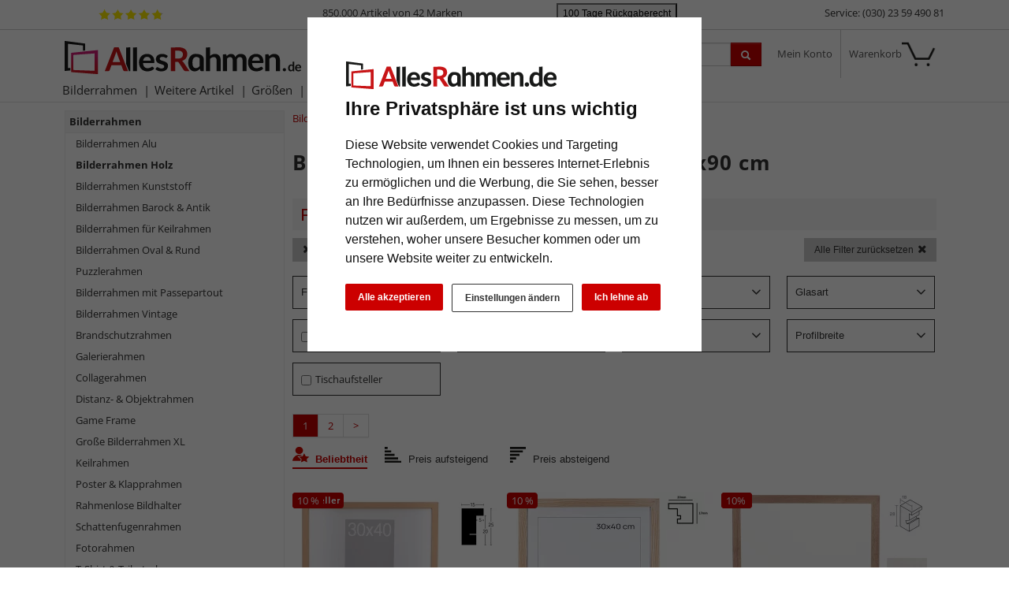

--- FILE ---
content_type: text/html; charset=UTF-8
request_url: https://www.allesrahmen.de/holz-bilderrahmen/?format_cm=70x90
body_size: 28737
content:
<!DOCTYPE HTML><html lang="de" ><head><title>Bilderrahmen Holz im Format 70x90 cm | AllesRahmen.de</title><meta name="viewport" content="width=device-width" ><link rel="canonical" href="https://www.allesrahmen.de/holz-bilderrahmen/?format_cm=70x90" ><meta name="description" content="Bilderrahmen aus Holz im Format 70x90 cm"><meta name="robots" content="INDEX, FOLLOW"><link rel="preconnect" href="//cdn.artvera.cloud/"><link rel="preconnect" href="//google-analytics.com"><link rel="preconnect" href="//connect.ekomi.de/"><link rel="preconnect" href="//doubleclick.net"><link rel="preconnect" href="//googleadservices.com"><link rel="preconnect" href="//google.com/"><link rel="preconnect" href="//google.de/"><link rel="preconnect" href="//stats.g.doubleclick.net/"><link rel="preload" href="https://www.allesrahmen.de/out/oxbaseshop/html/css/font-awesome/fonts/fontawesome-webfont.woff2?v=4.7.0" as="font" crossorigin="anonymous"><link rel="preload" href="/out/oxbaseshop/src/fonts/open-sans-v35-latin-regular.woff2" as="font" crossorigin="anonymous"><link rel="preload" href="/out/oxbaseshop/src/fonts/open-sans-v35-latin-italic.woff2" as="font" crossorigin="anonymous"><link rel="preload" href="/out/oxbaseshop/src/fonts/open-sans-v35-latin-500.woff2" as="font" crossorigin="anonymous"><link rel="preload" href="/out/oxbaseshop/src/fonts/open-sans-v35-latin-700.woff2" as="font" crossorigin="anonymous"><link rel="preload" href="/out/oxbaseshop/src/fonts/open-sans-v35-latin-700italic.woff2" as="font" crossorigin="anonymous"><link rel="shortcut icon" href="https://www.allesrahmen.de/out/oxbaseshop/html/favicon.ico"><link href="https://www.allesrahmen.de/out/oxbaseshop/html/print.min.1418725630.css" rel="stylesheet" type="text/css" media="print"><link href="https://www.allesrahmen.de/out/oxbaseshop/html/optimized/bootstrap.min-bootstrap-modified.min-zoxid.min.1763538924-toastr.min-colorbox.min.1384962240-jquery.yu2fvl.min.1528296421-font-awesome.min-1767001208.css" rel="stylesheet" type="text/css" media="all"><link href="https://www.allesrahmen.de/out/oxbaseshop/html/css/ava-icons/style.css" rel="stylesheet" type="text/css" media="all"><style type="text/css">.banner-date{font-size:0.9em;color:#333333}.tns-nav-active{width:2em}.tns-controls button{position:absolute;width:2.75rem;height:2.75rem;border:1px solid #6c727f59;border-radius:50%;z-index:10;background:transparent}.tns-nav button:focus{outline:0}.tns-controls{position:relative}@media (max-width: 504px){.tns-controls{top:1rem}.tns-controls button{position:absolute;width:2rem;height:2rem;border:1px solid #6c727f66;border-radius:50%;z-index:10;background:transparent}.tns-controls [data-controls=prev]{left:0.6rem}.tns-controls [data-controls=next]{right:0.6rem}.tns-controls .fa{font-size:1em;color:#6c727f80}}@media (min-width: 505px){.tns-controls{top:1rem}.tns-controls button{position:absolute;width:2.75rem;height:2.75rem;border:1px solid #6c727f66;border-radius:50%;z-index:10;background:transparent}.tns-controls button:hover{border:1px solid #6c727f;background:#ffffff}.tns-controls [data-controls=prev]{left:0.8rem}.tns-controls [data-controls=next]{right:0.8rem}.tns-controls .fa{font-size:1em}.tns-controls button:hover .fa{font-size:1em}}.tns-item{position:relative}.tns-nav{top:-20px;position:relative;text-align:center}.tns-nav button{background:#ccc;width:12px;height:3px;border-radius:50px;margin-right:6px;border:none}.tns-nav > .tnsButton[aria-controls]{color:#ddd;margin-left:7px;margin-right:7px;margin-top:4px;padding-left:2px;padding-right:2px;width:8px}.tns-nav > .tnsButton.tns-nav-active{color:#999}.tns-nav button:hover,.tns-nav button.tns-nav-active{background:#888}.articleCarouselControls .btn[data-controls]{display:none !important}.avaSlider{white-space:nowrap;overflow:hidden}.promoSlider{padding-bottom:40px}.promoSlider .item{position:relative;display:inline-block}.promoSlider .item .content{position:absolute;bottom:10px;background-color:unset;width:100%;text-align:left;border:0;color:#000;box-sizing:border-box}.promoSlider .item .overline{position:relative;text-transform:uppercase;top:-15px;background:#c00;font-size:130%;padding:5px 20px;color:#fff;margin:0 auto;display:inline;display:none}.promoSlider .item .headline{margin-bottom:0;font-size:1.1em;line-height:1.2em;font-weight:bold}.promoSlider .banner-headline{font-size:2rem;font-weight:bold;text-shadow:1px 1px 2px #303030;color:white;margin-bottom:1.4rem}.promoSlider .text-shadow{text-shadow:1px 1px 2px #303030}.promoSlider .banner-subline{font-size:1.2em}.promoSlider .link-white a{color:#fff !important;font-size:1em;text-decoration:none}.promoSlider .link-black a{color:#333 !important;font-size:1em;text-decoration:none}.promoSlider .btn.btn-white a{color:#333 !important}.promoSlider .btn.btn-white{background:transparent;box-shadow:0 1px 0 0 rgba(0, 0, 0, 0.3);border:1px solid white;padding:5px 10px !important;border-radius:5px;color:white !important;text-shadow:1px 1px 3px #303030;margin-top:.5rem;backdrop-filter:blur(5px)}.promoSlider a.white{color:white !important}.promoSlider a.black{color:#333 !important}.promoSlider .btn.btn-white:hover{box-shadow:0 2px 2px 0 rgba(0, 0, 0, 0.3);color:#cc1618;transform:scale(1.02)}.promoSlider p.banner-brand{color:#212121}.promo-video-container{margin-bottom:-10px}.promoSlider .banner-brand a:hover{text-decoration:underline}.promoSlider .banner-brand img{height:20px !important;width:auto !important;border-radius:3px !important}.promoSlider span.discount{background:#cc0000;padding:0 .5rem;border-radius:0.5rem;font-size:1.2rem}.promoSlider a:hover{text-decoration:none}@media (max-width: 640px){.promoSlider .banner-headline{font-size:1.2rem;font-weight:bold;line-height:1.2rem;margin-bottom:.5rem}.promoSlider .banner-subline{font-size:0.9em}.promoSlider a{font-size:0.9em}.promoSlider p{margin:0 0 5px}}.promoSlider{max-height:200px !important;min-height:200px !important;margin-top:1em}.promoSlider img{width:100% !important;height:200px !important;object-fit:cover;object-position:right center;border-radius:0.3rem}@media (min-width: 576px){.promoSlider span.discount{background:#cc0000;padding:0 .5rem;border-radius:0.5rem;font-size:1.6rem}.promoSlider{max-height:350px !important;min-height:350px !important}.promoSlider img{width:100% !important;height:330px !important;object-fit:cover;object-position:right center;border-radius:0.3rem}}.magazin .item .content{width:100%;position:relative}.magazin .tns-nav button{border-radius:25px}.magazin .tns-nav{text-align:center;background-color:white;padding-top:15px}div.promoBox{margin-left:-40px}.poductdetails .zoxid-productlist-grid{overflow:hidden}.poductdetails .zoxid-productlist-grid > div{display:inline-block}img.slider-brand-icon{height:auto !important;width:auto !important;max-width:180px;max-height:80px;position:absolute;bottom:1rem;right:1rem}* ---------------- Faben -------------- warmes Grau 100% #cfd2cf 60% #e2e4e2 40% #ecedec 20% #f5f6f5 (Backgrounds) dunkles Taubenblau 100% #42525c (Button Lupe) */ img.ava-listheaderimage{float:left;margin:0 1em 0.5em 0}li.zoxid-dropdown.dropdown.extendedMenuItems{display:none}.btn-secondary,.btn-secondary:hover,.btn-secondary:focus{background-image:none;background-color:#fff;border-color:#333}.ava_filter .filterhead .icon{float:right;background-image:url(../../../../out/oxbaseshop/html/bootstrap/img/glyphicons-halflings.png) !important}.ava_filter .teaser{color:#c00000;margin-top:0;background:#f5f6f5;padding:10px;line-height:unset}.ava_filter .controls{border:0 !important;padding:0 !important}#catTextPart1 a{color:unset;text-decoration:underline}#catTextPart2 a{color:unset;text-decoration:underline}#catTextPart1 a:hover,a:focus{color:#c00000}#catTextPart2 a:hover,a:focus{color:#c00000}.zoxid-catlistheader h1{background:unset;border:0;color:unset;padding:0;font-size:2em;margin-bottom:10px;text-shadow:unset;text-align:left}#catTextPart1 h2{font-size:1.6em;margin-top:3em}#catTextPart2 h2{font-size:1.6em;margin-top:3em}#catTextPart1 h3{margin-top:2em;border-bottom:0}#catTextPart2 h3{margin-top:2em;border-bottom:0}.zoxid-catlistheader{margin:2em 0;padding:0;background:unset;border:0}button.zoxid-detailsbutton{display:none !important}.zoxid-productlist-grid h2 a{color:#333}.zoxid-productlist-grid .price,.zoxid-productlist-grid .priceAdon{color:unset;font-weight:bold;font-size:1.2em}.zoxid-tree a{border-bottom:0;display:block;line-height:17px;padding:5px 5px;color:#333}.zoxid-tree a > i{background:unset;float:none;height:0;margin:0;padding:0;width:0}.zoxid-sidebarblock{background:#f5f6f5;margin:10px 0px 0px 0px;border:1px solid #eee}.zoxid-tree li.exp > a{color:#333;border-bottom:1px solid #eee;background:#f5f6f5;font-weight:bold}.zoxid-tree li.active > a{background:unset;color:#333;border-bottom:0;font-weight:bold}.zoxid-tree a:hover{background:unset;color:unset;text-decoration:underline}.zoxid-header{background:#fff}a#cata4e7006c58f2504803ac66952539cae9:after{display:none}.zoxid-navbar{background:#fff}.navbar .nav > li > a,.navbar .nav > li > button{color:#333 !important}@media (max-width: 767px){.zoxid-navbar{background:#fff;border-top:0 !important;padding-top:76px;margin-bottom:29px}}.zoxid-compactmenu ul{background:#f5f6f5;padding-top:30px}.zoxid-compactmenu .zoxid-minimenu-trigger{background:#333;color:#fff;padding:0px 20px 0px 20px;font-size:1.4em;font-weight:500;text-align:center;display:block;text-decoration:none;width:100%;border:none;line-height:30px;position:fixed;z-index:99;margin-top:-5px}.zoxid-minimenu-content > li a:hover{background:#e7e9e7;text-decoration:underline;color:#000;text-decoration:none}.zoxid-content .zoxid-box{border:0;padding:0px}.zoxid-box h4,strong.h4{font-size:14px;margin:1em 0;font-weight:bold}button.zoxid-listcatlink,.orderBy button.link{font-size:inherit;border:none;background:transparent;color:unset;text-align:left;margin-left:0}[class^='listicon-badge-'],[class*=' listicon-badge-']{position:absolute;top:10px;left:0px;background-repeat:no-repeat;z-index:1;background-size:unset}.listicon-badge-gratisversand{background-image:url(/out/oxbaseshop/html/0/images/badge-gratisversand.jpg);width:96px;height:20px}.listicon-badge-fsc{background-image:url(/out/oxbaseshop/html/0/images/badge-fsc.jpg);width:40px;height:20px}.listicon-badge-hausmarke{background-image:url(/out/oxbaseshop/html/0/images/badge-hausmarke.jpg);width:80px;height:20px}.listicon-badge-10{background-image:url(/out/oxbaseshop/html/0/images/badge-10.jpg);width:40px;height:20px}.listicon-badge-15{background-image:url(/out/oxbaseshop/html/0/images/badge-15.jpg);width:40px;height:20px}.zoxid-productlist-featured .featured-ornament{position:absolute;top:10px;left:0px;background-image:url(/out/oxbaseshop/html/0/images/badge-topseller.jpg);background-repeat:no-repeat;width:65px;height:20px;z-index:1;background-size:unset}small.priceAdon{font-size:0.9em !important;font-weight:normal !important;margin-top:-1em}#staffelpreise{text-decoration:none;font-weight:inherit}#staffelpreise ul#staffeln{padding-left:0;margin-top:1em;margin-bottom:1em}#staffelpreise #staffeln li{list-style-type:none}#bigProductImage,.zoomContainer,.zoxid-details-jqueryzoomer img{border:0 !important}.poductdetails h3{margin-top:3em;border-bottom:0}.expertreview{margin-top:3em}.expertreview p.small{text-align:left;color:gray}.expertreview .btn-accordion{padding:0 !important;background-color:#fff !important}.expertreview .btn-accordion:hover{background-image:none;background-color:#fff;font-weight:bold}.expertreview .blockquote{border-left:0;margin-top:2em}.expertreview .btn:active{background-color:#fff}.expertreview img#logo{height:40px;margin-right:10px;float:left}.expertreview img#expert{float:left;width:120px;border:1px solid #ccc;margin-right:2em}@media (max-width: 979px){.expertreview img#expert{max-width:70px}.expertreview h3{padding-top:20px}}.expertreview .card{border:0}.expertreview h5{font-size:1.2em;text-transform:uppercase;margin-top:2em}.expertreview span{position:relative;top:15px;margin-bottom:1em}.btn-accordion{background-color:#ffffff}.btn-accordion[aria-expanded=true] h4{font-weight:bold}.btn-accordion[aria-expanded=true]{background-color:#fff}.accordion h4{font-size:14px;margin:5px 0;font-weight:normal}.btn:focus{outline:unset}.zoxid-content h1.zoxid-box{background:unset;border:0;color:unset;padding:0;font-size:2em;margin-bottom:10px;text-shadow:unset;text-align:left}.zoxid-content strong.h3{background-color:#f5f6f5;border:0;text-align:left;font-weight:bold}#ShoppingGroup{background:none repeat scroll 0 0 #f5f6f5;border:0;font-weight:bold;padding:5px}nav.articleTab.clear.sticky{margin:3em 0}.articleTabList .articleTabContent{border:0;margin-top:-1px;padding:2em;text-align:justify}.articleTabList ul.articleTab li.active{background-color:unset}.articleTabList ul.articleTab li{padding:5px 10px;border:0;border-bottom:0;list-style-type:none !important;background-color:unset;white-space:nowrap;overflow:hidden;display:inline-block}.articleTab a{color:unset;font-weight:bold;font-size:14px}li.articleTab.active{color:#c00}.btn-primary:hover,.btn-primary:focus,.btn-primary:active,.btn-primary.active,.btn-primary.disabled,.btn-primary[disabled]{filter:brightness(85%)}.btn-check:active+.btn-primary,.btn-check:checked+.btn-primary,.btn-primary.active,.btn-primary:active,.show>.btn-primary.dropdown-toggle{border-color:#42525c}.articleTabList ul.articleTab li{padding:0 20px 0 0;border:0;border-bottom:0;list-style-type:none !important;background-color:unset;white-space:nowrap;overflow:hidden;display:inline-block}.dropdown-toggle::after{display:none}div#articleDescripContent{padding:0}div#articlePropContent{padding:0;margin-top:5em}div#reviewContent{padding:0;margin-top:5em}div#customerAlsoBoughtContent{padding:0;margin-top:5em}div#accessoireContent{padding:0;margin-top:5em}.articleTabList ul.articleTab .dropdown-menu li > a,.articleTabList ul.articleTab .dropdown-menu li.active > a{background-color:transparent;color:unset;font-size:14px;line-height:30px}.attr-iconlist ul li{font-size:10px !important;border:0 !important}@media (max-width: 979px){.articleReviews .writeReview{line-height:1em;float:unset;padding-top:10px;font-weight:normal}}.navbar.container{padding:0}@media (max-width: 767px){button.zoxid-listcatlink{font-size:1em}}button.zoxid-listcatlink{padding:5px 0;white-space:nowrap;font-size:1em}.form-actions{padding:19px 20px 20px;margin-top:20px;margin-bottom:5em !important;background-color:unset;border-top:0;*zoom:1}.fa{display:inline-block;font:normal normal normal 10px/1 FontAwesome;font-size:10px;text-rendering:auto;-webkit-font-smoothing:antialiased;-moz-osx-font-smoothing:grayscale}i.fa.fa-info{font-size:25px}.contactItem-trigger{position:absolute;left:-25px;padding:30px 0 30px 10px;font-size:4em;background:#f2f0f0;top:47px;border:1px solid #ccc;border-right:0 !important}.owl-item .item{padding-bottom:unset}.owl-item .overline{display:none}p.subline{margin:0}.owl-item .content{bottom:10px}.promo-subline{bottom:45px;position:relative;text-align:center;background-color:white;width:84%;left:8%;border:solid 1px #ccc;padding:5px;text-wrap:nowrap;overflow:hidden}.promoSlider .owl-item .headline{margin-bottom:0;font-size:1.1em;line-height:1.2em;font-weight:bold}.promoSlider .owl-item .item{padding-bottom:unset}.promoSlider .owl-item .content{position:absolute;bottom:10px;background-color:#fff;width:80%;text-align:center;border:0;padding:5px;left:10%;color:#333333;box-sizing:border-box}.zoxid-logo{background-size:100% 100%}:root{--bs-primary:#cc0000}.text-start{text-align:left !important}.zoxid-infobartop{font-weight:bold;padding:5px;color:#666;font-weight:normal}button.btn.btn-success{border-radius:.25rem;background:green;border:0}.btn-success a{text-decoration:none !important;color:white}.btn-success a:hover{color:white !important;text-decoration:underline !important}button.btn.btn-success:hover{transform:scale(1.02)}.bis-xmas-checkout,div#ava_christmas_DeliveryInfoValidation{border:2px, solid #c00 !important;border-radius:0.5rem;background:#fff6f6b0;padding:.75rem}.bis-xmas-checkout img{width:70px !important;max-width:30%;float:right !important;margin:0 0 0 10px !important;height:auto !important}.bis-xmas-checkout .fa-exclamation-circle{color:#cc0000;font-size:2rem;margin-right:.75rem;float:left}.figure-caption{font-size:.85em}.text-end{text-align:right !important}.zoxid-navbar{background:#fff !important;border-bottom:1px solid #e1e1e1}.navbar .nav > li > a,.navbar .nav > li > button{color:#333 !important;font-weight:normal;text-shadow:none;padding:5px 9px;background:transparent;border:none}.navbar .nav > li:hover > a{border-width:0}.zoxid-infobartop{padding:15px}div.AvaQuickSearchResult{top:87px}@media (max-width: 1024px){div.AvaQuickSearchResult{top:153px}}@media (min-width: 366px) and (max-width: 580px){.zoxid-navbar{padding-top:80px}}@media (max-width: 767px){.zoxid-navbar{border-top:107px solid white}}.productData{position:relative}div#promoHeader{color:#333;border-bottom:1px solid #ccc;height:38px}div#promoSubHeader{background-color:#c00000;color:white;font-size:0.9em}small#promoSubHeader{font-size:0.8em}.ekomi-header img{height:30px}img#ekomi-stars{height:15px;margin-left:43px;top:4px;margin-top:7px;position:absolute}.avaCountdown.active .text-active{color:white}.avaCountdown.active .text-expired{display:none}.avaCountdown.expired .text-active{display:none}.avaCountdown.expired .text-expired{color:white}big{font-weight:bold}.link-unstyled{&, &:visited, &:hover, &:active, &:focus, &:active:hover { font-style: inherit;color:inherit;background-color:transparent;font-size:inherit;text-decoration:none;font-variant:inherit;font-weight:inherit;line-height:inherit;font-family:inherit;border-radius:inherit;border:inherit;outline:inherit;box-shadow:inherit;padding:inherit;vertical-align:inherit}} .close{float:right;font-size:1.5rem;font-weight:700;line-height:1;color:#000;text-shadow:0 1px 0 #fff;opacity:.5}.modal-header{display:flex !important}@media (max-width: 580px){.zoxid-headermenu .zoxid-text{display:none}.zoxid-headermenu .dropdown-toggle i{display:inline-block}}#basket_form input[type=number]{max-width:60px;min-width:60px}.zoxid-basketactions{background:#fff}.account_order.orders p{margin-bottom:1em}.account_order.orders label{display:inline}.video-container{position:relative;padding-bottom:unset;padding-top:56.25%;height:unset;overflow:unset}.cc-nb-buttons-container button.btn{font-size:12px}.cc-nb-buttons-container button.btn:focus{filter:brightness(100%)}@media (min-width: 480px){.cc-nb-buttons-container .cc-nb-changep{position:absolute;left:50%;margin-left:-67px}.cc-nb-buttons-container button.cc-nb-reject{float:right}}@media (max-width: 515px){.termsfeed-com---reset div .cc-nb-buttons-container{display:-webkit-box;display:-moz-box;display:box;-webkit-box-orient:vertical;-moz-box-orient:vertical;box-orient:vertical}.cc-nb-buttons-container .cc-nb-changep{-webkit-box-ordinal-group:2;-moz-box-ordinal-group:2;box-ordinal-group:2}.cc-nb-buttons-container .cc-nb-reject{-webkit-box-ordinal-group:3;-moz-box-ordinal-group:3;box-ordinal-group:3}}.AvaQuickSearchResult .listitem.article .text .oldprice span{display:inline;text-decoration:line-through;margin-right:0.5em}.bg-10,.bg-20{background-color:#c33 !important}.bg-30,.bg-40{background-color:#f90 !important}.bg-50,.bg-60{background-color:#9c9 !important}.bg-70,.bg-80{background-color:#3c6 !important}.bg-90,.bg-100{background-color:#393 !important}.glasinfo.progress{height:1.1em;margin-bottom:1em;background-color:#c7c7c7;background-image:-moz-linear-gradient(top, #c7c7c7, #e5e5e5);background-image:-webkit-gradient(linear, 0 0, 0 100%, from(#c7c7c7), to(#e5e5e5));background-image:-webkit-linear-gradient(top, #c7c7c7, #e5e5e5);background-image:-o-linear-gradient(top, #c7c7c7, #e5e5e5);background-image:linear-gradient(to bottom, #c7c7c7, #e5e5e5)}.ava_cms_content i.fa.fa-minus{font-size:inherit}.ava_cms_content i.fa.fa-check-circle{color:green}.ava_cms_content i.fa.fa-check-circle.red{color:#c00}section.newslist.zoxid-box img{width:230px;float:right;margin:2em 0 2em 1em;max-width:50%}.newslist.zoxid-box article{clear:both}.newslist.zoxid-box h3{border-bottom:0}.dark{background-color:#333d4c !important;color:white !important}.dark h1,.dark h2,.dark h3,.dark h4{color:#adb5bd !important}.dark a{color:white !important}.grey{background-color:#dee2e645 !important;color:white !important}.grey h1,.grey h2,.grey h3,.grey h4{color:#333d4c !important}.grey a{color:#333d4c !important}.ava_filter .filter{display:inline-block}#BannerBottom{height:60px}.ava-BannerBottom{font-size:1em}#BannerBottom .banner-image{float:right;margin:-20px -35px 0 0}#BannerBottom .fa-heart{color:#c00;font-size:6em}.popup-title{font-size:1.4em;color:#c00;margin-top:10px;font-weight:bold}.popup-title small{font-size:0.8em;color:#000;font-weight:normal}.ava-BannerBottom button.close{font-size:1.8em;float:left;margin-top:-5px}.gameframe-font-gradient{background-image:linear-gradient(to right, #0d6efd, #a026fb, #ff003d) !important;-webkit-background-clip:text !important;background-clip:text !important;-webkit-text-fill-color:transparent;font-size:3rem !important;font-weight:bold;display:inline;margin-top:1em !important}@media (min-width:768px) and (max-width: 979px){div .filterSelectionContainer div:nth-child(2n){margin-right:2.6%}div .filterSelectionContainer div:nth-child(4n){margin-right:0%}div .ava_filter .filter{width:23%;margin-right:2.6%}div .zoxid_zoom-thumbnails li{width:23%;margin-right:2.6%}div .zoxid_zoom-thumbnails li:nth-child(2n){margin-right:2.6%}div .zoxid_zoom-thumbnails li:nth-child(4n){margin-right:0}.zoxid-productlist-grid > li{width:33.3%}}a.featured-ornament,a.featured-AVE,div[class^=ListIcon_]{border-radius:.25rem}div[class^=ListIcon-badge-]{width:39px;height:20px;border-radius:.25rem}.color a:before{border:1px solid #b3b3ba;border-radius:.25rem;content:" ";display:inline-block;height:1rem;width:1rem;margin-right:10px;vertical-align:middle}.btn-outline-color{color:#333 !important;border-color:#e7e7e7 !important;text-decoration:none !important;background-color:transparent !important;border-radius:.25rem;background-image:none}.btn-outline-color:hover{border-color:#e7e7e7 !important;text-decoration:none !important;box-shadow:0 2px 2px 0 rgba(0, 0, 0, .3)}.color a.blue:before{background:#1d83c7}.color a.white:before{background:#fff}.color a.black:before{background:#000}.color a.purple:before{background-color:#909}.color a.pink:before{background-color:#f9f}.color a.champagne:before{background-color:#ffc}.color a.red:before{background:#ef0202}.color a.green:before{background:#4ba14b}.color a.brown:before{background:#af4444}.color a.silver:before{background:silver}.color a.gold:before{background:#bfa46b}.color a.yellow:before{background:yellow}.color a.grey:before{background:grey}.color a.oak:before{background:#cba68a}.color a.wood:before{background:#d5864d}.quickmenu .btn-group{display:flex}.quickmenu .btn-group+.btn-group{margin-left:0}.quickmenu .dropdown-toggle::after{display:inline-block;width:0;height:0;margin-left:.255em;vertical-align:.255em;content:"";border-top:.3em solid;border-right:.3em solid transparent;border-bottom:0;border-left:.3em solid transparent}@media (min-width: 992px){.row-cols-lg-8>*{flex:0 0 auto;width:12.5%}}.video-categorie{overflow:hidden;object-fit:cover;max-height:260px;box-shadow:0 2px 4px 0 rgba(0, 0, 0, .14);border-radius:10px;margin-bottom:1em}.video-categorie2{overflow:hidden;object-fit:cover;max-height:relative;box-shadow:0 2px 4px 0 rgba(0, 0, 0, .14);border-radius:10px;margin-bottom:1em}div.at-container{display:flex;align-items:center;justify-content:center;height:100%}.at-item{color:#3079ed;font-weight:bold;font-size:3em;animation-name:slide-in-left;animation-duration:3.2s;animation-timing-function:ease-out;animation-delay:0s;animation-iteration-count:1;animation-direction:normal;animation-fill-mode:forwards}@keyframes "slide-in-left"{0%{transform:translateX(-1000px);opacity:0;}100%{transform:translateX(0);opacity:1;}}.listcatimg_container{display:none}.zoxid-listcatimg{margin-bottom:0}.zoxid-productlist-featured .zoxid-productlist-itemwrapper{border:1px solid white !important}.zoxid-productlist-featured .featured-ornament{background-image:url(/out/oxbaseshop/html/0/images/badge-topseller.jpg) !important;width:65px !important}.zoxid-productlist-itemwrapper{background:unset !important}.filterListItems .btn::before{content:""}.ava_filter .filterhead .btn{padding:10px;color:#333 !important;border:1px solid #333 !important}.ava_filter .filterhead.active .btn{color:#fff;background-color:#fff !important}.ava_filter .filterhead .btn{border:1px solid #333}.ava_filter .filtername_delivery_time .filterhead .btn::before{content:"⚡";margin-left:-5px}.filtername_color .entry span.color.eiche{background-color:#ad732f}.orderBy button.link{margin-right:1rem}@media (max-width: 470px){.orderBy .fa{font-size:10px}.orderBy button.link{margin-right:5px;padding:0}}.orderBy button.link.active{font-weight:bold;border-bottom:2px solid #c00;color:#c00;padding:0}.orderBy i.fa:before{content:url(/out/oxbaseshop/src/img/sort-asc-cropped.svg);height:0.9em;width:0.9em;margin-left:0.5em;margin-right:0.2em;display:inline-block}.orderBy i.fa-sort-amount-asc:before{content:url(/out/oxbaseshop/src/img/sort-asc-cropped.svg)}.orderBy i.fa-sort-amount-desc:before{content:url(/out/oxbaseshop/src/img/sort-desc-cropped.svg)}.orderBy button[data-sort$=popularity] i:before{content:url(/out/oxbaseshop/src/img/sort-user-cropped.svg)}.orderBy button[data-sort$=popularity] i.active:before{content:url(/out/oxbaseshop/src/img/sort-desc-cropped.svg)}.orderBy button.link.active i.fa:before{filter:invert(12%) sepia(100%) saturate(5155%) hue-rotate(5deg) brightness(78%) contrast(118%)}.orderBy button i:before{margin:0px 5px 0 0}.orderBy i.fa:before{margin-left:0}.orderBy strong{display:none}button:focus{outline:0}.ListIcon-badge-10{position:absolute;top:10px !important;left:0px;z-index:1;color:white;background-color:#c00;padding-left:6px}li.productData:has(a.featured-ornament) .ListIcon-badge-10,li.productData:has(a.featured-AVE) .ListIcon-badge-10,li.productData:has(a.Listicon_Mengenrabatt) .ListIcon-badge-10{top:35px !important}li.productData:has(a.featured-ornament) .ListIcon-badge-10,li.productData:has(a.featured-AVE) .ListIcon-badge-10,li.productData:has(a.Listicon_Mengenrabatt) .ListIcon-badge-10,li.productData:has(a.ListIcon_neu) .ListIcon-badge-10{top:35px !important}.ListIcon-badge-10{position:absolute;top:10px !important;left:0px;z-index:1;color:white;background-color:#c00;padding-left:6px}li.productData:has(a.featured-ornament) .ListIcon-badge-10,li.productData:has(a.featured-AVE) .ListIcon-badge-10,li.productData:has(a.Listicon_Mengenrabatt) .ListIcon-badge-10{top:35px !important}li.productData:has(a.featured-ornament) .ListIcon-badge-10,li.productData:has(a.featured-AVE) .ListIcon-badge-10,li.productData:has(a.Listicon_Mengenrabatt) .ListIcon-badge-10,li.productData:has(a.ListIcon_neu) .ListIcon-badge-10{top:35px !important}</style><script async src="https://www.googletagmanager.com/gtag/js?id=G-3FRLK90YBY" type="997eb80702a38b92300d0e82-text/javascript"></script><script type="997eb80702a38b92300d0e82-text/javascript"> window.dataLayer = window.dataLayer || [];	function gtag(){dataLayer.push(arguments);}	gtag('js', new Date());</script> <script type="997eb80702a38b92300d0e82-text/javascript">(function(w,d,t,r,u){var f,n,i;w[u]=w[u]||[] ,f=function(){var o={ti:"4038824", enableAutoSpaTracking: true}; o.q=w[u],w[u]=new UET(o),w[u].push("pageLoad")} ,n=d.createElement(t),n.src=r,n.async=1,n.onload=n .onreadystatechange=function() {var s=this.readyState;s &&s!=="loaded"&& s!=="complete"||(f(),n.onload=n. onreadystatechange=null)},i= d.getElementsByTagName(t)[0],i. parentNode.insertBefore(n,i)})(window,document,"script"," //bat.bing.com/bat.js","uetq");</script> <script type="997eb80702a38b92300d0e82-text/javascript"> gtag('consent', 'default', {
'ad_storage': 'denied',
'ad_user_data': 'denied',
'ad_personalization': 'denied',
'analytics_storage': 'denied' });</script> <script type="text/plain" data-cookie-consent="tracking">gtag('consent', 'update', {"analytics_storage":"granted"});</script><script type="text/plain" data-cookie-consent="targeting">gtag('consent', 'update', {"ad_storage":"granted","ad_user_data":"granted","ad_personalization":"granted"});</script><script type="997eb80702a38b92300d0e82-text/javascript"> window.uetq = window.uetq || []; window.uetq.push('consent', 'default', { 'ad_storage': 'denied' });</script> <script type="text/plain" data-cookie-consent="targeting">window.uetq.push('consent', 'update', {"ad_storage":"granted"});</script><script type="997eb80702a38b92300d0e82-text/javascript">gtag('config', 'G-3FRLK90YBY');</script>  <script type="text/plain" data-cookie-consent="strictly-necessary"> gtag('config', 'AW-995129951', {'allow_enhanced_conversions': true}); </script> <script type="text/plain" data-cookie-consent="targeting" >gtag('config', 'AW-995129951');	gtag('event', 'page_view', {"ecomm_prodid":["DEH-A25N2-032-KNLA","FAC-2017-BLA-70x90","AIC-210111-7090","NIE-6570101","ROG-55074","FDM-H220-005070090N","AVE-A870-310-070090N","DEH-1532N2-032-ANLA","FDM-H970-301-70-90N","FDM-H780-001070090N","DEH-2032N2-032-AWLA","HAL-H1070090AN1","FDM-H017023-070-090N","HAL-H1670090AN1","FDM-H790020-070-090N","FDM-H14D977090N","FDM-H380-022070090N","FAC-S7501-471-7090","FAC-m3592-31-7090","FDM-H540-310-070090N","SPA-0023-16-322","SPA-0023-200-322","SPA-0205-122-322","SPA-0205-134-322"],"ecomm_pagetype":"category","ecomm_category":"Bilderrahmen Holz","dynx_itemid":"","dynx_pagetype":"other"});</script><script type="text/plain" data-cookie-consent="targeting" >!function(f,b,e,v,n,t,s){if(f.fbq)return;	n=f.fbq=function(){n.callMethod?n.callMethod.apply(n,arguments):n.queue.push(arguments)};	if(!f._fbq)f._fbq=n;	n.push=n; n.loaded=!0; n.version='2.0'; n.queue=[];	t=b.createElement(e); t.async=!0; t.src=v;	s=b.getElementsByTagName(e)[0];	s.parentNode.insertBefore(t,s)}(window,document,'script','https://connect.facebook.net/en_US/fbevents.js');	fbq('init', '342339399472759');	fbq('track', 'PageView');</script><script src="https://www.allesrahmen.de/out/oxbaseshop/html/optimized/helper.min-jquery-1.11.3.min-bootstrap.min-global-jquery.colorbox-min-colorbox-jquery.yu2fvl-jquery.ava.countdown.min-toastr.min-1665740586.js" type="997eb80702a38b92300d0e82-text/javascript"></script><script type="text/plain" data-cookie-consent="functionality" >!function(){function e(){document.querySelectorAll(".videoPopUp").forEach(function(e){e.addEventListener("click",function(e){void 0===this.playerAdded&&(this.playerAdded=1,e.preventDefault(),$(this).yu2fvl({open:!0}))})})}["uninitialized","loading"].includes(document.readyState)?document.addEventListener("DOMContentLoaded",e):e()}();</script><script type="text/plain" data-module="ava_ArticleCarousel" data-filetype="text/css" src="https://www.allesrahmen.de/modules/ava/ArticleCarousel/out/src/css/AvaArticleCarousel.min.css"></script> <script type="text/plain" data-module="ava_ArticleCarousel" data-filetype="text/javascript" async src="https://www.allesrahmen.de/modules/ava/ArticleCarousel/out/src/js/AvaArticleCarousel.min.js"></script> <script type="text/plain" data-module="ava_UiUtils" data-function="ava_Tooltip" data-filetype="text/css" src="https://www.allesrahmen.de/modules/ava/UiUtils/out/src/css/html5tooltips.min.css" media="print" onload="this.media='all'" ></script><script type="text/plain" data-module="ava_UiUtils" data-function="ava_Tooltip" async src="https://www.allesrahmen.de/modules/ava/UiUtils/out/src/js/AvaTooltip.min.js" ></script></head><body><header class="zoxid-header"><div id="promoHeader"> <div class="container" ><div class="row my-1"> <div class="col-6 col-lg-3 text-start ekomi-header"><div id="eKomiSeal_default"></div><script type="text/plain" data-cookie-consent="functionality">
(function(){
eKomiIntegrationConfig = new Array( {certId:'VSF49AJ2MT2SX5A'}
);
if(typeof eKomiIntegrationConfig != "undefined"){for(var eKomiIntegrationLoop=0;eKomiIntegrationLoop<eKomiIntegrationConfig.length;eKomiIntegrationLoop++){ var eKomiIntegrationContainer = document.createElement('script'); eKomiIntegrationContainer.type = 'text/javascript'; eKomiIntegrationContainer.defer = true; eKomiIntegrationContainer.src = (document.location.protocol=='https:'?'https:':'http:') +"//connect.ekomi.de/integration_1700136711/" + eKomiIntegrationConfig[eKomiIntegrationLoop].certId + ".js"; document.getElementsByTagName("head")[0].appendChild(eKomiIntegrationContainer);
}}else{if('console' in window){ console.error('connectEkomiIntegration - Cannot read eKomiIntegrationConfig'); }}
})();</script><img id="ekomi-stars" src="https://www.allesrahmen.de/img/ekomi-stars.png"></div> <div class="col-3 d-none d-lg-block text-center"><span class="align-middle">850.000 Artikel von 42 Marken</span></div> <div class="col-3 d-none d-lg-block text-center"><span class="align-middle"><button title="mehr Infos zum Widerrufsrecht" type="button" class="link-unstyled" data-toggle="modal" data-target="#100daysretour">100 Tage Rückgaberecht</button></span></div> <div class="col-6 col-lg-3 text-right"><span class="align-middle">Service: (030) 23 59 490 81</span></div></div> </div></div><div class="modal fade" id="100daysretour" tabindex="-1" aria-labelledby="exampleModalLabel" aria-hidden="true"> <div class="modal-dialog"><div class="modal-content"> <div class="modal-header"><span class="modal-title h4" id="exampleModalLabel">100 Tage Rückgaberecht</span><button type="button" class="close" data-dismiss="modal" aria-label="Close"><span aria-hidden="true">×</span></button> </div> <div class="modal-body"><p>Bei uns haben Sie das Recht, binnen <big>100 Tagen</big> ohne Angabe von Gründen Ihre Bestellung zu widerrufen. Ausgenommen sind individuelle Bilderrahmen und Passepartouts nach Maß.</p><p class="h6">Bestellen Sie sorgenfrei!</p><div class="modal-footer pl-0 justify-content-start"><a class="ml-0 btn btn-info" href="/widerrufsbelehrung-und-widerrufsformular-.html">Unser Widerrufsrecht</a></div> </div></div> </div></div><div class="container"><div class="pull-left"><a title="AllesRahmen.de - Bilderrahmen online kaufen" href="https://www.allesrahmen.de/"><div class="zoxid-logo"></div></a><script type="application/ld+json">{	"@context": "http://schema.org",	"@type": "Organization",	"url": "https://www.allesrahmen.de",	"logo": "https://www.allesrahmen.de/out/oxbaseshop/html/allesrahmen-logo.png"	}</script></div><div class="zoxid-headermenu pull-right"><form class="pull-left visible-desktop zoxid-search" action="https://www.allesrahmen.de/suche.html" method="get" name="search"><button class="hidden-desktop hidden-phone hidden-tablet"></button><input type="hidden" name="lang" value="0" /><div class="input-append"> <input type="text" name="searchparam" placeholder="Suchen..." value=""> <button class="btn btn-info" type="submit" value=""><i class="icon-white icon-search"></i></button></div><div id="quickSearchResultMain"> <div id="quickSearchResult"></div></div></form> <link rel="stylesheet" href="https://www.allesrahmen.de/modules/ava/Search/out/src/css/AvaSearch.min.css" ><div class="AvaQuickSearchResult" ><div id="close" class="close"> [<span class="fa fa-times"></span>]</div><div class="result" ></div></div><div class="dropdown zoxid-dropdown hidden-desktop"><button class="dropdown-toggle" data-toggle="dropdown" title="Suchen" onclick="if (!window.__cfRLUnblockHandlers) return false; setTimeout( function(){ jQuery('.open .searchdropdown input[name=searchparam]').focus(); }, 1);" data-cf-modified-997eb80702a38b92300d0e82-=""><i class="icon-search"></i><span class="zoxid-text">Suchen</span><span class="caret"></span></button><div class="dropdown-menu searchdropdown"><form action="https://www.allesrahmen.de/suche.html" method="get" name="fsearch"><input type="hidden" name="cl" value="search"><div class="input-append"><input type="text" name="searchparam" id="searchparam2" value=""><button class="btn btn-info" type="submit" value="">Suchen</button></div></form></div></div><div class="dropdown zoxid-dropdown"><a href="https://www.allesrahmen.de/mein-konto.html" class="dropdown-toggle"><i class="icon-user"></i><span class="zoxid-text">Mein Konto</span></a></div><div class="dropdown zoxid-dropdown zoxid-basket"><a class="dropdown-toggle" href="https://www.allesrahmen.de/warenkorb.html"><i class="icon-basket" ></i><span class="zoxid-text"><span class="zoxid-basket-text visible-phone">Warenkorb </span><span class="zoxid-basket-text hidden-phone">Warenkorb</span><span class="zoxid-image"><img src="https://www.allesrahmen.de/out/oxbaseshop/html/basket-icon.png" alt="Basket"></span></span></a></div></div></div></header><nav class="zoxid-navbar"><div class="navbar container"><div class="navbar-inner"><div class="zoxid-normalmenu hidden-phone"><ul class="nav "><li class="zoxid-dropdown dropdown "> <a id="menuid_2000000" href="https://www.allesrahmen.de/bilderrahmen/" >Bilderrahmen</a> <div class="dropdown-menu hidden-phone hidden-tablet" data-navid="2000000" ></div></li> <li class="zoxid-dropdown dropdown "> <a id="menuid_2500000" href="https://www.allesrahmen.de/weitere-produkte/" >Weitere Artikel</a></li> <li class="zoxid-dropdown dropdown "> <a id="menuid_5000000" href="https://www.allesrahmen.de/rahmengroessen/" >Größen</a> <div class="dropdown-menu hidden-phone hidden-tablet" data-navid="5000000" ></div></li> <li class="zoxid-dropdown dropdown "> <a id="menuid_1000000" href="https://www.allesrahmen.de/marken/" >Marken</a> <div class="dropdown-menu hidden-phone hidden-tablet" data-navid="1000000" ></div></li> <li class="zoxid-dropdown dropdown "> <a id="menuid_2900000" href="https://www.allesrahmen.de/bilderrahmen-nach-mass/" >Bilderrahmen nach Maß</a> <div class="dropdown-menu hidden-phone hidden-tablet" data-navid="2900000" ></div></li> <li class="zoxid-dropdown dropdown hidden-tablet"> <a id="menuid_2909500" href="https://www.allesrahmen.de/passepartouts/" >Passepartouts</a> <div class="dropdown-menu hidden-phone hidden-tablet" data-navid="2909500" ></div></li> <li class="zoxid-dropdown dropdown hidden-tablet"> <a id="menuid_3000000" href="https://www.allesrahmen.de/zubehoer/" >Zubehör</a> <div class="dropdown-menu hidden-phone hidden-tablet" data-navid="3000000" ></div></li><li class="zoxid-dropdown dropdown visible-default extendedMenuItems"><button><span class="icon-ava-glyphicon-chevron-right" ></span></button><div class="dropdown-menu"> <ul> <li class="visible-tablet" ><button data-menuid="menuid2909500" >Passepartouts</button></li> <li class="visible-tablet" ><button data-menuid="menuid3000000" >Zubehör</button></li></ul></div></li></ul></div><div class="zoxid-compactmenu visible-phone"><button id="minimenu-trigger" aria-expanded="false" class="zoxid-minimenu-trigger visible-xs" data-toggle="collapse" data-target="#minimenu-content" type="button" ><span class="menu-icon" ><span class="icon-bar"></span><span class="icon-bar"></span><span class="icon-bar"></span></span>Men&uuml;</button><ul id="minimenu-content" class="zoxid-minimenu-content collapse" data-parent="#minimenu-trigger" ></ul></div><script type="997eb80702a38b92300d0e82-text/javascript">document.addEventListener('DOMContentLoaded', function(e) { document.querySelectorAll('#minimenu-trigger').forEach( item => {
item.addEventListener('click', function(event){
if( this.getAttribute('aria-expanded') != 'false' ){ window.scrollTo(0, 0);}
}); }); let miniMenu = document.querySelector('#minimenu-content'); if (miniMenu !== null) {
let nav = document.querySelector('.zoxid-normalmenu .nav')
if (nav !== null) {
miniMenu.innerHTML += document.querySelector('.zoxid-normalmenu .nav').innerHTML;
}
miniMenu.querySelectorAll('li.extendedMenuItems').forEach( item => { item.remove(); });
miniMenu.querySelectorAll('li .dropdown-menu').forEach( item => { item.remove(); });
miniMenu.querySelectorAll('li').forEach( item => { item.classList.remove('hidden-phone','hidden-tablet','hidden-default') }); }	});</script></div></div></nav> <main class="zoxid-wrapper "><div class="container row-fluid"> <section class="col-lg-9 zoxid-content float-lg-right cat_2020000"> <script type="997eb80702a38b92300d0e82-text/javascript" src="https://www.allesrahmen.de/out/oxbaseshop/html/0/js/list.js"></script><div class="zoxid-breadcrumbs"><a href="https://www.allesrahmen.de/?">Bilderrahmen-Shop</a><i class="fa fa-chevron-right"></i><a title="Bilderrahmen" href="https://www.allesrahmen.de/bilderrahmen/">Bilderrahmen</a><i class="fa fa-chevron-right"></i><a title="Bilderrahmen Holz" href="https://www.allesrahmen.de/holz-bilderrahmen/">Bilderrahmen Holz</a><i class="fa fa-chevron-right"></i> Filterergebnis</div><div class="zoxid-catlistheader"><div id="catTextPart1" ><h1>Bilderrahmen aus Holz im Format 70x90 cm</h1></div></div> <div class="ava_filter"> <div class="preload"><img src="https://www.allesrahmen.de/modules/ava/Filter/out/img/loading.gif"/></div> <div class="controls" ><strong class="h2 teaser toogleFilterSelection" ><span class="showHideIcon fa fa-angle-down"></span></strong ><style>.ava_filter .teaser:before{	content: 'Filteroptionen'}</style><div class="resetBtns"> <button class="btn resetAllFilter">Alle Filter zurücksetzen<span class="fa fa-remove"></span> </button> <button type="button" class="btn resetBtn" data-filter="format_cm" data-value=""><span
class="fa fa-remove"></span>Format: 70x90</button> </div><div class="filterSelectionContainer no-js" ><div id="filtername_format_cm" class="filter Formatfilter filtername_format_cm" data-id="format_cm" > <div class="filterhead ava_filter_title" > <button class="btn" title="Format" data-listid='filterListItems_format_cm' ><span class="fa fa-angle-down"></span>Format</button> </div><div id="filterListItems_format_cm" class="filterListItems " ><button class="btn entry toggleSubList"><span class="icon glyphicon glyphicon-chevron-right" ></span>Standard</button><div class="list sublist" ><div class="listcontainer" ><ul><li><button type="button" class="btn entry" data-filter="format_cm" data-value="5x7" >5 x 7 cm</button></li><li><button type="button" class="btn entry" data-filter="format_cm" data-value="7x10" >7 x 10 cm</button></li><li><button type="button" class="btn entry" data-filter="format_cm" data-value="9x13" >9 x 13 cm</button></li><li><button type="button" class="btn entry" data-filter="format_cm" data-value="10x15" >10 x 15 cm</button></li><li><button type="button" class="btn entry" data-filter="format_cm" data-value="13x18" >13 x 18 cm</button></li><li><button type="button" class="btn entry" data-filter="format_cm" data-value="15x20" >15 x 20 cm</button></li><li><button type="button" class="btn entry" data-filter="format_cm" data-value="18x24" >18 x 24 cm</button></li><li><button type="button" class="btn entry" data-filter="format_cm" data-value="18x27" >18 x 27 cm</button></li><li><button type="button" class="btn entry" data-filter="format_cm" data-value="20x25" >20 x 25 cm</button></li><li><button type="button" class="btn entry" data-filter="format_cm" data-value="20x28" >20 x 28 cm</button></li><li><button type="button" class="btn entry" data-filter="format_cm" data-value="20x30" >20 x 30 cm</button></li><li><button type="button" class="btn entry" data-filter="format_cm" data-value="21x29,7" >21 x 29,7 cm (A4)</button></li><li><button type="button" class="btn entry" data-filter="format_cm" data-value="24x30" >24 x 30 cm</button></li><li><button type="button" class="btn entry" data-filter="format_cm" data-value="28x35" >28 x 35 cm</button></li><li><button type="button" class="btn entry" data-filter="format_cm" data-value="29,7x42" >29,7 x 42 cm (A3)</button></li><li><button type="button" class="btn entry" data-filter="format_cm" data-value="30x40" >30 x 40 cm</button></li><li><button type="button" class="btn entry" data-filter="format_cm" data-value="30x45" >30 x 45 cm</button></li><li><button type="button" class="btn entry" data-filter="format_cm" data-value="30,5x91,5" >30,5 x 91,5 cm</button></li><li><button type="button" class="btn entry" data-filter="format_cm" data-value="35x50" >35 x 50 cm</button></li><li><button type="button" class="btn entry" data-filter="format_cm" data-value="40x50" >40 x 50 cm</button></li><li><button type="button" class="btn entry" data-filter="format_cm" data-value="40x60" >40 x 60 cm</button></li><li><button type="button" class="btn entry" data-filter="format_cm" data-value="42x59,4" >42 x 59,4 cm (A2)</button></li><li><button type="button" class="btn entry" data-filter="format_cm" data-value="45x60" >45 x 60 cm</button></li><li><button type="button" class="btn entry" data-filter="format_cm" data-value="50x50" >50 x 50 cm</button></li><li><button type="button" class="btn entry" data-filter="format_cm" data-value="50x60" >50 x 60 cm</button></li><li><button type="button" class="btn entry" data-filter="format_cm" data-value="50x70" >50 x 70 cm</button></li><li><button type="button" class="btn entry" data-filter="format_cm" data-value="59,4x84,1" >59,4 x 84,1 cm (A1)</button></li><li><button type="button" class="btn entry" data-filter="format_cm" data-value="60x70" >60 x 70 cm</button></li><li><button type="button" class="btn entry" data-filter="format_cm" data-value="60x75" >60 x 75 cm</button></li><li><button type="button" class="btn entry" data-filter="format_cm" data-value="60x80" >60 x 80 cm</button></li><li><button type="button" class="btn entry" data-filter="format_cm" data-value="60x90" >60 x 90 cm</button></li><li><button type="button" class="btn entry" data-filter="format_cm" data-value="61x91,5" >61 x 91,5 cm</button></li><li><button type="button" class="btn entry" data-filter="format_cm" data-value="62x93" >62 x 93 cm</button></li><li><button type="button" class="btn entry" data-filter="format_cm" data-value="70x80" >70 x 80 cm</button></li><li><button type="button" class="btn entry active" data-filter="format_cm" data-value="70x90" disabled >70 x 90 cm</button></li><li><button type="button" class="btn entry" data-filter="format_cm" data-value="70x100" >70 x 100 cm</button></li><li><button type="button" class="btn entry" data-filter="format_cm" data-value="80x100" >80 x 100 cm</button></li><li><button type="button" class="btn entry" data-filter="format_cm" data-value="80x120" >80 x 120 cm</button></li><li><button type="button" class="btn entry" data-filter="format_cm" data-value="84,1x118,9" >84,1 x 118,9 cm (A0)</button></li><li><button type="button" class="btn entry" data-filter="format_cm" data-value="90x120" >90 x 120 cm</button></li><li><button type="button" class="btn entry" data-filter="format_cm" data-value="100x140" >100 x 140 cm</button></li><li><button type="button" class="btn entry" data-filter="format_cm" data-value="100x150" >100 x 150 cm</button></li><li><button type="button" class="btn entry" data-filter="format_cm" data-value="120x160" >120 x 160 cm</button></li><li><button type="button" class="btn entry" data-filter="format_cm" data-value="140x200" >140 x 200 cm</button></li></ul></div><button class="scrollUp" data-control="scroll" data-direction="up" ><span class="fa fa-angle-up"></span></button><button class="scrollDown" data-control="scroll" data-direction="down" ><span class="fa fa-angle-down"></span></button></div><button class="btn entry toggleSubList"><span class="icon glyphicon glyphicon-chevron-right" ></span>DIN-Format</button><div class="list sublist" ><div class="listcontainer" ><ul><li><button type="button" class="btn entry" data-filter="format_cm" data-value="10,5x14,8" >10,5 x 14,8 cm (A6)</button></li><li><button type="button" class="btn entry" data-filter="format_cm" data-value="14,8x21" >14,8 x 21 cm (A5)</button></li><li><button type="button" class="btn entry" data-filter="format_cm" data-value="15x21" >15 x 21 cm</button></li><li><button type="button" class="btn entry" data-filter="format_cm" data-value="21x29,7" >21 x 29,7 cm (A4)</button></li><li><button type="button" class="btn entry" data-filter="format_cm" data-value="21x30" >21 x 30 cm</button></li><li><button type="button" class="btn entry" data-filter="format_cm" data-value="29,7x42" >29,7 x 42 cm (A3)</button></li><li><button type="button" class="btn entry" data-filter="format_cm" data-value="30x42" >30 x 42 cm</button></li><li><button type="button" class="btn entry" data-filter="format_cm" data-value="42x59,4" >42 x 59,4 cm (A2)</button></li><li><button type="button" class="btn entry" data-filter="format_cm" data-value="42x60" >42 x 60 cm</button></li><li><button type="button" class="btn entry" data-filter="format_cm" data-value="59,4x84,1" >59,4 x 84,1 cm (A1)</button></li><li><button type="button" class="btn entry" data-filter="format_cm" data-value="84,1x118,9" >84,1 x 118,9 cm (A0)</button></li></ul></div><button class="scrollUp" data-control="scroll" data-direction="up" ><span class="fa fa-angle-up"></span></button><button class="scrollDown" data-control="scroll" data-direction="down" ><span class="fa fa-angle-down"></span></button></div><button class="btn entry toggleSubList"><span class="icon glyphicon glyphicon-chevron-right" ></span>Fotoformat</button><div class="list sublist" ><div class="listcontainer" ><ul><li><button type="button" class="btn entry" data-filter="format_cm" data-value="5x7" >5 x 7 cm</button></li><li><button type="button" class="btn entry" data-filter="format_cm" data-value="7x10" >7 x 10 cm</button></li><li><button type="button" class="btn entry" data-filter="format_cm" data-value="9x13" >9 x 13 cm</button></li><li><button type="button" class="btn entry" data-filter="format_cm" data-value="10x15" >10 x 15 cm</button></li><li><button type="button" class="btn entry" data-filter="format_cm" data-value="13x18" >13 x 18 cm</button></li><li><button type="button" class="btn entry" data-filter="format_cm" data-value="15x20" >15 x 20 cm</button></li><li><button type="button" class="btn entry" data-filter="format_cm" data-value="18x24" >18 x 24 cm</button></li></ul></div><button class="scrollUp" data-control="scroll" data-direction="up" ><span class="fa fa-angle-up"></span></button><button class="scrollDown" data-control="scroll" data-direction="down" ><span class="fa fa-angle-down"></span></button></div><button class="btn entry toggleSubList"><span class="icon glyphicon glyphicon-chevron-right" ></span>Quadratisch</button><div class="list sublist" ><div class="listcontainer" ><ul><li><button type="button" class="btn entry" data-filter="format_cm" data-value="9x9" >9 x 9 cm</button></li><li><button type="button" class="btn entry" data-filter="format_cm" data-value="10x10" >10 x 10 cm</button></li><li><button type="button" class="btn entry" data-filter="format_cm" data-value="13x13" >13 x 13 cm</button></li><li><button type="button" class="btn entry" data-filter="format_cm" data-value="15x15" >15 x 15 cm</button></li><li><button type="button" class="btn entry" data-filter="format_cm" data-value="18x18" >18 x 18 cm</button></li><li><button type="button" class="btn entry" data-filter="format_cm" data-value="20x20" >20 x 20 cm</button></li><li><button type="button" class="btn entry" data-filter="format_cm" data-value="25x25" >25 x 25 cm</button></li><li><button type="button" class="btn entry" data-filter="format_cm" data-value="30x30" >30 x 30 cm</button></li><li><button type="button" class="btn entry" data-filter="format_cm" data-value="40x40" >40 x 40 cm</button></li><li><button type="button" class="btn entry" data-filter="format_cm" data-value="50x50" >50 x 50 cm</button></li><li><button type="button" class="btn entry" data-filter="format_cm" data-value="60x60" >60 x 60 cm</button></li><li><button type="button" class="btn entry" data-filter="format_cm" data-value="70x70" >70 x 70 cm</button></li><li><button type="button" class="btn entry" data-filter="format_cm" data-value="80x80" >80 x 80 cm</button></li><li><button type="button" class="btn entry" data-filter="format_cm" data-value="100x100" >100 x 100 cm</button></li></ul></div><button class="scrollUp" data-control="scroll" data-direction="up" ><span class="fa fa-angle-up"></span></button><button class="scrollDown" data-control="scroll" data-direction="down" ><span class="fa fa-angle-down"></span></button></div><button class="btn entry toggleSubList"><span class="icon glyphicon glyphicon-chevron-right" ></span>Panorama</button><div class="list sublist" ><div class="listcontainer" ><ul><li><button type="button" class="btn entry" data-filter="format_cm" data-value="10x20" >10 x 20 cm</button></li><li><button type="button" class="btn entry" data-filter="format_cm" data-value="10x30" >10 x 30 cm</button></li><li><button type="button" class="btn entry" data-filter="format_cm" data-value="15x30" >15 x 30 cm</button></li><li><button type="button" class="btn entry" data-filter="format_cm" data-value="20x40" >20 x 40 cm</button></li><li><button type="button" class="btn entry" data-filter="format_cm" data-value="20x60" >20 x 60 cm</button></li><li><button type="button" class="btn entry" data-filter="format_cm" data-value="23x70" >23 x 70 cm</button></li><li><button type="button" class="btn entry" data-filter="format_cm" data-value="30x60" >30 x 60 cm</button></li><li><button type="button" class="btn entry" data-filter="format_cm" data-value="30x90" >30 x 90 cm</button></li><li><button type="button" class="btn entry" data-filter="format_cm" data-value="35x100" >35 x 100 cm</button></li><li><button type="button" class="btn entry" data-filter="format_cm" data-value="40x80" >40 x 80 cm</button></li><li><button type="button" class="btn entry" data-filter="format_cm" data-value="40x100" >40 x 100 cm</button></li><li><button type="button" class="btn entry" data-filter="format_cm" data-value="50x100" >50 x 100 cm</button></li></ul></div><button class="scrollUp" data-control="scroll" data-direction="up" ><span class="fa fa-angle-up"></span></button><button class="scrollDown" data-control="scroll" data-direction="down" ><span class="fa fa-angle-down"></span></button></div><button class="btn entry toggleSubList"><span class="icon glyphicon glyphicon-chevron-right" ></span>Weitere</button><div class="list sublist" ><div class="listcontainer" ><ul><li><button type="button" class="btn entry" data-filter="format_cm" data-value="10x13" >10 x 13 cm</button></li><li><button type="button" class="btn entry" data-filter="format_cm" data-value="11,5x11,5" >11,5 x 11,5 cm</button></li><li><button type="button" class="btn entry" data-filter="format_cm" data-value="14,8x21 (A5)" >14,8 x 21 (A5) cm</button></li><li><button type="button" class="btn entry" data-filter="format_cm" data-value="15,5x15,5" >15,5 x 15,5 cm</button></li><li><button type="button" class="btn entry" data-filter="format_cm" data-value="15x16" >15 x 16 cm</button></li><li><button type="button" class="btn entry" data-filter="format_cm" data-value="15x17" >15 x 17 cm</button></li><li><button type="button" class="btn entry" data-filter="format_cm" data-value="15x18" >15 x 18 cm</button></li><li><button type="button" class="btn entry" data-filter="format_cm" data-value="15x23" >15 x 23 cm</button></li><li><button type="button" class="btn entry" data-filter="format_cm" data-value="18x32" >18 x 32 cm</button></li><li><button type="button" class="btn entry" data-filter="format_cm" data-value="21x28" >21 x 28 cm</button></li><li><button type="button" class="btn entry" data-filter="format_cm" data-value="21x29,7 (A4)" >21 x 29,7 (A4) cm</button></li><li><button type="button" class="btn entry" data-filter="format_cm" data-value="24x32" >24 x 32 cm</button></li><li><button type="button" class="btn entry" data-filter="format_cm" data-value="25x30" >25 x 30 cm</button></li><li><button type="button" class="btn entry" data-filter="format_cm" data-value="25x35" >25 x 35 cm</button></li><li><button type="button" class="btn entry" data-filter="format_cm" data-value="25x38" >25 x 38 cm</button></li><li><button type="button" class="btn entry" data-filter="format_cm" data-value="25x50" >25 x 50 cm</button></li><li><button type="button" class="btn entry" data-filter="format_cm" data-value="25x60" >25 x 60 cm</button></li><li><button type="button" class="btn entry" data-filter="format_cm" data-value="25x70" >25 x 70 cm</button></li><li><button type="button" class="btn entry" data-filter="format_cm" data-value="25x80" >25 x 80 cm</button></li><li><button type="button" class="btn entry" data-filter="format_cm" data-value="27x48" >27 x 48 cm</button></li><li><button type="button" class="btn entry" data-filter="format_cm" data-value="28x85" >28 x 85 cm</button></li><li><button type="button" class="btn entry" data-filter="format_cm" data-value="29,7x42 (A3)" >29,7 x 42 (A3) cm</button></li><li><button type="button" class="btn entry" data-filter="format_cm" data-value="30x50" >30 x 50 cm</button></li><li><button type="button" class="btn entry" data-filter="format_cm" data-value="35x46" >35 x 46 cm</button></li><li><button type="button" class="btn entry" data-filter="format_cm" data-value="37x46" >37 x 46 cm</button></li><li><button type="button" class="btn entry" data-filter="format_cm" data-value="40x45" >40 x 45 cm</button></li><li><button type="button" class="btn entry" data-filter="format_cm" data-value="42x59,4 (A2)" >42 x 59,4 (A2) cm</button></li><li><button type="button" class="btn entry" data-filter="format_cm" data-value="45x50" >45 x 50 cm</button></li><li><button type="button" class="btn entry" data-filter="format_cm" data-value="45x80" >45 x 80 cm</button></li><li><button type="button" class="btn entry" data-filter="format_cm" data-value="50x65" >50 x 65 cm</button></li><li><button type="button" class="btn entry" data-filter="format_cm" data-value="50x75" >50 x 75 cm</button></li><li><button type="button" class="btn entry" data-filter="format_cm" data-value="55x70" >55 x 70 cm</button></li><li><button type="button" class="btn entry" data-filter="format_cm" data-value="55x75" >55 x 75 cm</button></li><li><button type="button" class="btn entry" data-filter="format_cm" data-value="56x71" >56 x 71 cm</button></li><li><button type="button" class="btn entry" data-filter="format_cm" data-value="59,4x84,1 (A1)" >59,4 x 84,1 (A1) cm</button></li><li><button type="button" class="btn entry" data-filter="format_cm" data-value="60x84" >60 x 84 cm</button></li><li><button type="button" class="btn entry" data-filter="format_cm" data-value="65x80" >65 x 80 cm</button></li><li><button type="button" class="btn entry" data-filter="format_cm" data-value="65x85" >65 x 85 cm</button></li><li><button type="button" class="btn entry" data-filter="format_cm" data-value="84,1 x118,9" >84,1 x 118,9 cm</button></li><li><button type="button" class="btn entry" data-filter="format_cm" data-value="91x128" >91 x 128 cm</button></li></ul></div><button class="scrollUp" data-control="scroll" data-direction="up" ><span class="fa fa-angle-up"></span></button><button class="scrollDown" data-control="scroll" data-direction="down" ><span class="fa fa-angle-down"></span></button></div></div></div><div id="filtername_brand" class="filter Standardfilter filtername_brand" data-id="brand" > <div class="filterhead ava_filter_title" > <button class="btn" title="Marke" data-listid='filterListItems_brand' ><span class="fa fa-angle-down"></span>Marke</button> </div><div id="filterListItems_brand" class="filterListItems twoColumns" ><button type="button" title="Artvera" class="btn entry" data-filter="brand" data-value="AVE" >Artvera</button><button type="button" title="Deha" class="btn entry" data-filter="brand" data-value="DEH" >Deha</button><button type="button" title="Frames Factory" class="btn entry" data-filter="brand" data-value="FAC" >Frames Factory</button><button type="button" title="Halbe" class="btn entry" data-filter="brand" data-value="HAL" >Halbe</button><button type="button" title="Larson-Juhl" class="btn entry" data-filter="brand" data-value="AIC" >Larson-Juhl</button><button type="button" title="Mende Frames" class="btn entry" data-filter="brand" data-value="FDM" >Mende Frames</button><button type="button" title="Nielsen" class="btn entry" data-filter="brand" data-value="NIE" >Nielsen</button><button type="button" title="Roggenkamp" class="btn entry" data-filter="brand" data-value="ROG" >Roggenkamp</button><button type="button" title="Spagl" class="btn entry" data-filter="brand" data-value="SPA" >Spagl</button><button type="button" title="&nbsp;" class="btn entry" data-filter="brand" data-value="&nbsp;" disabled >&nbsp;</button></div></div><div id="filtername_color" class="filter Standardfilter filtername_color" data-id="color" > <div class="filterhead ava_filter_title" > <button class="btn" title="Farbe" data-listid='filterListItems_color' ><span class="fa fa-angle-down"></span>Farbe</button> </div><div id="filterListItems_color" class="filterListItems twoColumns" ><button type="button" class="btn entry" data-filter="color" data-value="blau" ><span class="color blau"></span> Blau</button><button type="button" class="btn entry" data-filter="color" data-value="braun" ><span class="color braun"></span> Braun</button><button type="button" class="btn entry" data-filter="color" data-value="champagner" ><span class="color champagner"></span> Champagner</button><button type="button" class="btn entry" data-filter="color" data-value="eiche" ><span class="color eiche"></span> Eiche</button><button type="button" class="btn entry" data-filter="color" data-value="gelb" ><span class="color gelb"></span> Gelb</button><button type="button" class="btn entry" data-filter="color" data-value="gold" ><span class="color gold"></span> Gold</button><button type="button" class="btn entry" data-filter="color" data-value="grau" ><span class="color grau"></span> Grau</button><button type="button" class="btn entry" data-filter="color" data-value="grün" ><span class="color gr__n"></span> Grün</button><button type="button" class="btn entry" data-filter="color" data-value="lila/violett" ><span class="color lila_violett"></span> Lila-Violett</button><button type="button" class="btn entry" data-filter="color" data-value="natur" ><span class="color natur"></span> Natur</button><button type="button" class="btn entry" data-filter="color" data-value="orange" ><span class="color orange"></span> Orange</button><button type="button" class="btn entry" data-filter="color" data-value="rosa/pink" ><span class="color rosa_pink"></span> Rosa-Pink</button><button type="button" class="btn entry" data-filter="color" data-value="rot" ><span class="color rot"></span> Rot</button><button type="button" class="btn entry" data-filter="color" data-value="schwarz" ><span class="color schwarz"></span> Schwarz</button><button type="button" class="btn entry" data-filter="color" data-value="silber" ><span class="color silber"></span> Silber</button><button type="button" class="btn entry" data-filter="color" data-value="weiß" ><span class="color wei__"></span> Weiß</button></div></div><div id="filtername_glass" class="filter Standardfilter filtername_glass" data-id="glass" > <div class="filterhead ava_filter_title" > <button class="btn" title="Glasart" data-listid='filterListItems_glass' ><span class="fa fa-angle-down"></span>Glasart</button> </div><div id="filterListItems_glass" class="filterListItems " ><button type="button" title="Antireflexglas" class="btn entry" data-filter="glass" data-value="2" >Antireflexglas</button><button type="button" title="Kunstglas" class="btn entry" data-filter="glass" data-value="3" >Kunstglas</button><button type="button" title="Museumsglas" class="btn entry" data-filter="glass" data-value="27" >Museumsglas</button><button type="button" title="Normalglas" class="btn entry" data-filter="glass" data-value="1" >Normalglas</button><button type="button" title="Ohne Glas" class="btn entry" data-filter="glass" data-value="4" >Ohne Glas</button><button type="button" title="Ohne Glas, mit Rückwand" class="btn entry" data-filter="glass" data-value="7" >Ohne Glas, mit Rückwand</button><button type="button" title="Spiegel" class="btn entry" data-filter="glass" data-value="5" >Spiegel</button></div></div><div id="filtername_discounted" class="filter SingleValueFilter filtername_discounted" data-id="discounted" ><div class="filterhead ava_filter_title" ><div class="btn"><input class="entry" id="cb_discounted" type="checkbox" data-filter="discounted" data-value="1" ><label for="cb_discounted" >% Sale</label></div></div></div><div id="filtername_material" class="filter Standardfilter filtername_material" data-id="material" > <div class="filterhead ava_filter_title" > <button class="btn" title="Material" data-listid='filterListItems_material' ><span class="fa fa-angle-down"></span>Material</button> </div><div id="filterListItems_material" class="filterListItems twoColumns" ><button type="button" title="Ahorn" class="btn entry" data-filter="material" data-value="2050" >Ahorn</button><button type="button" title="Buche" class="btn entry" data-filter="material" data-value="2010" >Buche</button><button type="button" title="Eiche" class="btn entry" data-filter="material" data-value="2020" >Eiche</button><button type="button" title="Erle" class="btn entry" data-filter="material" data-value="2070" >Erle</button><button type="button" title="Holz" class="btn entry" data-filter="material" data-value="2" >Holz</button><button type="button" title="Kiefer" class="btn entry" data-filter="material" data-value="2090" >Kiefer</button><button type="button" title="Kirschbaum" class="btn entry" data-filter="material" data-value="2080" >Kirschbaum</button><button type="button" title="Nussbaum" class="btn entry" data-filter="material" data-value="2030" >Nussbaum</button><button type="button" title="Polystyrol" class="btn entry" data-filter="material" data-value="200" >Polystyrol</button><button type="button" title="Walnuss" class="btn entry" data-filter="material" data-value="2040" >Walnuss</button></div></div><div id="filtername_profile_height" class="filter Standardfilter filtername_profile_height" data-id="profile_height" > <div class="filterhead ava_filter_title" > <button class="btn" title="Profilhöhe" data-listid='filterListItems_profile_height' ><span class="fa fa-angle-down"></span>Profilhöhe</button> </div><div id="filterListItems_profile_height" class="filterListItems " ><button type="button" title="1,5 <= cm" class="btn entry" data-filter="profile_height" data-value="xs" >1,5 <= cm</button><button type="button" title="1,6 - 2,5 cm" class="btn entry" data-filter="profile_height" data-value="s" >1,6 - 2,5 cm</button><button type="button" title="2,6 - 4 cm" class="btn entry" data-filter="profile_height" data-value="m" >2,6 - 4 cm</button><button type="button" title="4 > cm" class="btn entry" data-filter="profile_height" data-value="l" >4 > cm</button></div></div><div id="filtername_profile_width" class="filter Standardfilter filtername_profile_width" data-id="profile_width" > <div class="filterhead ava_filter_title" > <button class="btn" title="Profilbreite" data-listid='filterListItems_profile_width' ><span class="fa fa-angle-down"></span>Profilbreite</button> </div><div id="filterListItems_profile_width" class="filterListItems " ><button type="button" title="1,5 <= cm" class="btn entry" data-filter="profile_width" data-value="xs" >1,5 <= cm</button><button type="button" title="1,6 - 2,5 cm" class="btn entry" data-filter="profile_width" data-value="s" >1,6 - 2,5 cm</button><button type="button" title="2,6 - 4 cm" class="btn entry" data-filter="profile_width" data-value="m" >2,6 - 4 cm</button><button type="button" title="4,1 - 5 cm" class="btn entry" data-filter="profile_width" data-value="l" >4,1 - 5 cm</button><button type="button" title="5,1 - 7 cm" class="btn entry" data-filter="profile_width" data-value="xl" >5,1 - 7 cm</button><button type="button" title="7 > cm" class="btn entry" data-filter="profile_width" data-value="xxl" >7 > cm</button></div></div><div id="filtername_stand" class="filter SingleValueFilter filtername_stand" data-id="stand" ><div class="filterhead ava_filter_title" ><div class="btn"><input class="entry" id="cb_stand" type="checkbox" data-filter="stand" data-value="1" ><label for="cb_stand" >Tischaufsteller</label></div></div></div></div><script type="997eb80702a38b92300d0e82-text/javascript">document.querySelector(".filterSelectionContainer.no-js").classList.remove("no-js")</script></div> </div><div class="pagination"><ul><li class="active"><a href="https://www.allesrahmen.de/holz-bilderrahmen/?format_cm=70x90" class="listnavigation_link">1</a></li><li><a href="https://www.allesrahmen.de/holz-bilderrahmen/?format_cm=70x90&pgNr=1" class="listnavigation_link">2</a></li><li><a href="https://www.allesrahmen.de/holz-bilderrahmen/?format_cm=70x90&pgNr=1">&gt;</a></li> </ul></div><div class="orderBy" style="visibility: hidden;" ><strong>Sortierung:</strong><button type="button" class="link active" data-target="https://www.allesrahmen.de/holz-bilderrahmen/" data-customparam="&format_cm=70x90" data-sort="&amp;listorderby=popularity" ><i class="fa fa-sort-amount-desc" aria-hidden="true"></i>&nbsp;Beliebtheit</button><button type="button" class="link" data-target="https://www.allesrahmen.de/holz-bilderrahmen/" data-customparam="&format_cm=70x90" data-sort="&amp;listorderby=oxvarminprice&amp;listorder=asc" ><i class="fa fa-sort-amount-asc" aria-hidden="true"></i>&nbsp;Preis aufsteigend</button><button type="button" class="link" data-target="https://www.allesrahmen.de/holz-bilderrahmen/" data-customparam="&format_cm=70x90" data-sort="&amp;listorderby=oxvarminprice&amp;listorder=desc" ><i class="fa fa-sort-amount-desc" aria-hidden="true"></i>&nbsp;Preis absteigend</button><br><br></div><ul class="zoxid-productlist-grid"><li class="productData zoxid-productlist-featured" ><a href="https://www.allesrahmen.de/holzrahmen-hamal-70x90-cmkiefer-natur-lasiert1-2020000.html" class="featured-ornament"></a> <a class="listicon_10_auf_alles" href="https://www.allesrahmen.de/holzrahmen-hamal-70x90-cmkiefer-natur-lasiert1.html" ><div class="ListIcon-badge-10">10 %</div></a> <div class="zoxid-productlist-itemwrapper"><a class="zoxid-productimage" title="Bilderrahmen Holzrahmen Hamal" href="https://www.allesrahmen.de/holzrahmen-hamal-70x90-cmkiefer-natur-lasiert1-2020000.html"><img src="https://cdn.artvera.cloud/generated/picture-frames/product/1/250_250/deh-a25a2-001-knla-h-dz.webp" class="listproductitem_image " alt="Bilderrahmen Holzrahmen Hamal"></a><h2 ><a href="https://www.allesrahmen.de/holzrahmen-hamal-70x90-cmkiefer-natur-lasiert1-2020000.html">Holzrahmen Hamal</a></h2><div class="zoxid-itemfooter"><div class="zoxid-itemfooter-inline"><div class="zoxid-hersteller-wrapper zoxid-hersteller" ><img src="https://www.allesrahmen.de/out/pictures/master/manufacturer/icon/DEHA.png" alt="Icon von DEHA"></div><div class="zoxid-priceandmore"> <small class="oldprice">statt <span>94,60 €</span></small><span class="price"><small>ab</small> 85,14 €</span></div></div><button class="zoxid-detailsbutton" onclick="if (!window.__cfRLUnblockHandlers) return false; this.closest('.productData').querySelector('a.zoxid-productimage').click()" title="Details von Holzrahmen Hamal" data-cf-modified-997eb80702a38b92300d0e82-=""><i class="fa fa-chevron-right"></i></button></div></div></li><li class="productData " > <a class="listicon_10_auf_alles" href="https://www.allesrahmen.de/holz-bilderrahmen-new-basic-70x90-cmschwarz3.html" ><div class="ListIcon-badge-10">10 %</div></a> <div class="zoxid-productlist-itemwrapper"><a class="zoxid-productimage" title="Bilderrahmen Holz-Bilderrahmen New Basic" href="https://www.allesrahmen.de/holz-bilderrahmen-new-basic-70x90-cmschwarz3-2020000.html"><img src="https://cdn.artvera.cloud/generated/picture-frames/product/1/250_250/fac-2017-1-h-dz.webp" class="listproductitem_image " alt="Bilderrahmen Holz-Bilderrahmen New Basic"></a><h2 ><a href="https://www.allesrahmen.de/holz-bilderrahmen-new-basic-70x90-cmschwarz3-2020000.html">Holz-Bilderrahmen New Basic</a></h2><div class="zoxid-itemfooter"><div class="zoxid-itemfooter-inline"><div class="zoxid-hersteller-wrapper zoxid-hersteller" ><img src="https://www.allesrahmen.de/out/pictures/master/manufacturer/icon/Frames%20Factory.png" alt="Icon von Frames Factory"></div><div class="zoxid-priceandmore"> <small class="oldprice">statt <span>52,90 €</span></small><span class="price"><small>ab</small> 47,61 €</span></div></div><button class="zoxid-detailsbutton" onclick="if (!window.__cfRLUnblockHandlers) return false; this.closest('.productData').querySelector('a.zoxid-productimage').click()" title="Details von Holz-Bilderrahmen New Basic" data-cf-modified-997eb80702a38b92300d0e82-=""><i class="fa fa-chevron-right"></i></button></div></div></li><li class="productData " > <a class="listicon_10_auf_alles" href="https://www.allesrahmen.de/holz-bilderrahmen-serie-210-70x90-cmesche1.html" ><div class="ListIcon-badge-10">10 %</div></a> <a class="listicon_10_barth" href="https://www.allesrahmen.de/holz-bilderrahmen-serie-210-70x90-cmesche1.html" ><div class="ListIcon-badge-10">10%</div></a> <div class="zoxid-productlist-itemwrapper"><a class="zoxid-productimage" title="Bilderrahmen Holz-Bilderrahmen Serie 210" href="https://www.allesrahmen.de/holz-bilderrahmen-serie-210-70x90-cmesche1-2020000.html"><img src="https://cdn.artvera.cloud/generated/picture-frames/product/1/250_250/aic-210777-3042-h-dz.webp" class="listproductitem_image " alt="Bilderrahmen Holz-Bilderrahmen Serie 210"></a><h2 ><a href="https://www.allesrahmen.de/holz-bilderrahmen-serie-210-70x90-cmesche1-2020000.html">Holz-Bilderrahmen Serie 210</a></h2><div class="zoxid-itemfooter"><div class="zoxid-itemfooter-inline"><div class="zoxid-hersteller-wrapper zoxid-hersteller" ><img src="https://www.allesrahmen.de/out/pictures/master/manufacturer/icon/Larson-Juhl.png" alt="Icon von Larson-Juhl"></div><div class="zoxid-priceandmore"> <small class="oldprice">statt <span>103,20 €</span></small><span class="price"><small>ab</small> 83,59 €</span></div></div><button class="zoxid-detailsbutton" onclick="if (!window.__cfRLUnblockHandlers) return false; this.closest('.productData').querySelector('a.zoxid-productimage').click()" title="Details von Holz-Bilderrahmen Serie 210" data-cf-modified-997eb80702a38b92300d0e82-=""><i class="fa fa-chevron-right"></i></button></div></div></li><li class="productData " > <a class="listicon_10_auf_alles" href="https://www.allesrahmen.de/holzrahmen-xl-70x90-cmschwarz1.html" ><div class="ListIcon-badge-10">10 %</div></a> <div class="zoxid-productlist-itemwrapper"><a class="zoxid-productimage" title="Bilderrahmen Holzrahmen XL" href="https://www.allesrahmen.de/holzrahmen-xl-70x90-cmschwarz1-2020000.html"><img src="https://cdn.artvera.cloud/generated/picture-frames/product/1/250_250/nie-6540101-h-dz.webp" class="listproductitem_image " alt="Bilderrahmen Holzrahmen XL"></a><h2 ><a href="https://www.allesrahmen.de/holzrahmen-xl-70x90-cmschwarz1-2020000.html">Holzrahmen XL</a></h2><div class="zoxid-itemfooter"><div class="zoxid-itemfooter-inline"><div class="zoxid-hersteller-wrapper zoxid-hersteller" ><img src="https://www.allesrahmen.de/out/pictures/master/manufacturer/icon/Nielsen.png" alt="Icon von Nielsen"></div><div class="zoxid-priceandmore"> <small class="oldprice">statt <span>122,55 €</span></small><span class="price"><small>ab</small> 110,30 €</span></div></div><button class="zoxid-detailsbutton" onclick="if (!window.__cfRLUnblockHandlers) return false; this.closest('.productData').querySelector('a.zoxid-productimage').click()" title="Details von Holzrahmen XL" data-cf-modified-997eb80702a38b92300d0e82-=""><i class="fa fa-chevron-right"></i></button></div></div></li><li class="productData " > <a class="listicon_10_auf_alles" href="https://www.allesrahmen.de/holzrahmen-aus-buche-ahorn-eiche-und-walnuss-70x90-cmbuche-natur31.html" ><div class="ListIcon-badge-10">10 %</div></a> <div class="zoxid-productlist-itemwrapper"><a class="zoxid-productimage" title="Bilderrahmen Holzrahmen aus Buche, Ahorn, Eiche &amp; Walnuss" href="https://www.allesrahmen.de/holzrahmen-aus-buche-ahorn-eiche-und-walnuss-70x90-cmbuche-natur31-2020000.html"><img src="https://cdn.artvera.cloud/generated/picture-frames/product/1/250_250/rog-50022-h-dz.webp" class="listproductitem_image " alt="Bilderrahmen Holzrahmen aus Buche, Ahorn, Eiche &amp; Walnuss"></a><h2 ><a href="https://www.allesrahmen.de/holzrahmen-aus-buche-ahorn-eiche-und-walnuss-70x90-cmbuche-natur31-2020000.html">Holzrahmen aus Buche, Ahorn, Eiche & Walnuss</a></h2><div class="zoxid-itemfooter"><div class="zoxid-itemfooter-inline"><div class="zoxid-hersteller-wrapper zoxid-hersteller" ><img src="https://www.allesrahmen.de/out/pictures/master/manufacturer/icon/Roggenkamp.png" alt="Icon von Roggenkamp"></div><div class="zoxid-priceandmore"> <small class="oldprice">statt <span>183,30 €</span></small><span class="price"><small>ab</small> 164,97 €</span></div></div><button class="zoxid-detailsbutton" onclick="if (!window.__cfRLUnblockHandlers) return false; this.closest('.productData').querySelector('a.zoxid-productimage').click()" title="Details von Holzrahmen aus Buche, Ahorn, Eiche &amp; Walnuss" data-cf-modified-997eb80702a38b92300d0e82-=""><i class="fa fa-chevron-right"></i></button></div></div></li><li class="productData " > <a class="listicon_10_auf_alles" href="https://www.allesrahmen.de/holzrahmen-galet-70x90-cmgelb1.html" ><div class="ListIcon-badge-10">10 %</div></a> <div class="zoxid-productlist-itemwrapper"><a class="zoxid-productimage" title="Bilderrahmen Holzrahmen Galet" href="https://www.allesrahmen.de/holzrahmen-galet-70x90-cmgelb1-2020000.html"><img src="https://cdn.artvera.cloud/generated/picture-frames/product/1/250_250/fdm-h220-020-007010a-h-dz.webp" class="listproductitem_image " alt="Bilderrahmen Holzrahmen Galet"></a><h2 ><a href="https://www.allesrahmen.de/holzrahmen-galet-70x90-cmgelb1-2020000.html">Holzrahmen Galet</a></h2><div class="zoxid-itemfooter"><div class="zoxid-itemfooter-inline"><div class="zoxid-hersteller-wrapper zoxid-hersteller" ><img src="https://www.allesrahmen.de/out/pictures/master/manufacturer/icon/Mende%20Frames.png" alt="Icon von Mende Frames"></div><div class="zoxid-priceandmore"> <small class="oldprice">statt <span>86,00 €</span></small><span class="price"><small>ab</small> 77,40 €</span></div></div><button class="zoxid-detailsbutton" onclick="if (!window.__cfRLUnblockHandlers) return false; this.closest('.productData').querySelector('a.zoxid-productimage').click()" title="Details von Holzrahmen Galet" data-cf-modified-997eb80702a38b92300d0e82-=""><i class="fa fa-chevron-right"></i></button></div></div></li><li class="productData " ><a href="https://www.allesrahmen.de/bilderrahmen-ystad-aus-massivholz-70x90-cmschwarz-gemasert1-2020000.html" class="featured-manufacture featured-AVE listicon-badge-hausmarke" ></a> <a class="listicon_10_auf_alles" href="https://www.allesrahmen.de/bilderrahmen-ystad-aus-massivholz-70x90-cmschwarz-gemasert1.html" ><div class="ListIcon-badge-10">10 %</div></a> <div class="zoxid-productlist-itemwrapper"><a class="zoxid-productimage" title="Bilderrahmen Bilderrahmen Ystad aus Massivholz" href="https://www.allesrahmen.de/bilderrahmen-ystad-aus-massivholz-70x90-cmschwarz-gemasert1-2020000.html"><img src="https://cdn.artvera.cloud/generated/picture-frames/product/1/250_250/ave-a870-301-030042n-h-dz.webp" class="listproductitem_image " alt="Bilderrahmen Bilderrahmen Ystad aus Massivholz"></a><h2 ><a href="https://www.allesrahmen.de/bilderrahmen-ystad-aus-massivholz-70x90-cmschwarz-gemasert1-2020000.html">Bilderrahmen Ystad aus Massivholz</a></h2><div class="zoxid-itemfooter"><div class="zoxid-itemfooter-inline"><div class="zoxid-hersteller-wrapper zoxid-hersteller" ><img src="https://www.allesrahmen.de/out/pictures/master/manufacturer/icon/Artvera-Bilderrahmen.png" alt="Icon von Artvera-Bilderrahmen"></div><div class="zoxid-priceandmore"> <small class="oldprice">statt <span>120,70 €</span></small><span class="price"><small>ab</small> 108,63 €</span></div></div><button class="zoxid-detailsbutton" onclick="if (!window.__cfRLUnblockHandlers) return false; this.closest('.productData').querySelector('a.zoxid-productimage').click()" title="Details von Bilderrahmen Ystad aus Massivholz" data-cf-modified-997eb80702a38b92300d0e82-=""><i class="fa fa-chevron-right"></i></button></div></div></li><li class="productData " > <a class="listicon_10_auf_alles" href="https://www.allesrahmen.de/holzrahmen-nemesis-70x90-cmahorn-natur-lasiert1.html" ><div class="ListIcon-badge-10">10 %</div></a> <div class="zoxid-productlist-itemwrapper"><a class="zoxid-productimage" title="Bilderrahmen Holzrahmen Nemesis" href="https://www.allesrahmen.de/holzrahmen-nemesis-70x90-cmahorn-natur-lasiert1-2020000.html"><img src="https://cdn.artvera.cloud/generated/picture-frames/product/1/250_250/deh-1532a3-001-anla-h-dz.webp" class="listproductitem_image " alt="Bilderrahmen Holzrahmen Nemesis"></a><h2 ><a href="https://www.allesrahmen.de/holzrahmen-nemesis-70x90-cmahorn-natur-lasiert1-2020000.html">Holzrahmen Nemesis</a></h2><div class="zoxid-itemfooter"><div class="zoxid-itemfooter-inline"><div class="zoxid-hersteller-wrapper zoxid-hersteller" ><img src="https://www.allesrahmen.de/out/pictures/master/manufacturer/icon/DEHA.png" alt="Icon von DEHA"></div><div class="zoxid-priceandmore"> <small class="oldprice">statt <span>169,80 €</span></small><span class="price"><small>ab</small> 152,82 €</span></div></div><button class="zoxid-detailsbutton" onclick="if (!window.__cfRLUnblockHandlers) return false; this.closest('.productData').querySelector('a.zoxid-productimage').click()" title="Details von Holzrahmen Nemesis" data-cf-modified-997eb80702a38b92300d0e82-=""><i class="fa fa-chevron-right"></i></button></div></div></li><li class="productData " > <a class="listicon_10_auf_alles" href="https://www.allesrahmen.de/holz-bilderrahmen-rebolan-70x90-cmweiss-gemasert1.html" ><div class="ListIcon-badge-10">10 %</div></a> <div class="zoxid-productlist-itemwrapper"><a class="zoxid-productimage" title="Bilderrahmen Holz-Bilderrahmen Rebolan" href="https://www.allesrahmen.de/holz-bilderrahmen-rebolan-70x90-cmweiss-gemasert1-2020000.html"><img src="https://cdn.artvera.cloud/generated/picture-frames/product/1/250_250/fdm-h9700-15-15a-h-dz.webp" class="listproductitem_image " alt="Bilderrahmen Holz-Bilderrahmen Rebolan"></a><h2 ><a href="https://www.allesrahmen.de/holz-bilderrahmen-rebolan-70x90-cmweiss-gemasert1-2020000.html">Holz-Bilderrahmen Rebolan</a></h2><div class="zoxid-itemfooter"><div class="zoxid-itemfooter-inline"><div class="zoxid-hersteller-wrapper zoxid-hersteller" ><img src="https://www.allesrahmen.de/out/pictures/master/manufacturer/icon/Mende%20Frames.png" alt="Icon von Mende Frames"></div><div class="zoxid-priceandmore"> <small class="oldprice">statt <span>120,70 €</span></small><span class="price"><small>ab</small> 108,63 €</span></div></div><button class="zoxid-detailsbutton" onclick="if (!window.__cfRLUnblockHandlers) return false; this.closest('.productData').querySelector('a.zoxid-productimage').click()" title="Details von Holz-Bilderrahmen Rebolan" data-cf-modified-997eb80702a38b92300d0e82-=""><i class="fa fa-chevron-right"></i></button></div></div></li><li class="productData " > <a class="listicon_10_auf_alles" href="https://www.allesrahmen.de/holzrahmen-cotonou-70x90-cmweiss1.html" ><div class="ListIcon-badge-10">10 %</div></a> <div class="zoxid-productlist-itemwrapper"><a class="zoxid-productimage" title="Bilderrahmen Holzrahmen Cotonou" href="https://www.allesrahmen.de/holzrahmen-cotonou-70x90-cmweiss1-2020000.html"><img src="https://cdn.artvera.cloud/generated/picture-frames/product/1/250_250/fdm-h780-h-dz.webp" class="listproductitem_image " alt="Bilderrahmen Holzrahmen Cotonou"></a><h2 ><a href="https://www.allesrahmen.de/holzrahmen-cotonou-70x90-cmweiss1-2020000.html">Holzrahmen Cotonou</a></h2><div class="zoxid-itemfooter"><div class="zoxid-itemfooter-inline"><div class="zoxid-hersteller-wrapper zoxid-hersteller" ><img src="https://www.allesrahmen.de/out/pictures/master/manufacturer/icon/Mende%20Frames.png" alt="Icon von Mende Frames"></div><div class="zoxid-priceandmore"> <small class="oldprice">statt <span>100,10 €</span></small><span class="price"><small>ab</small> 90,09 €</span></div></div><button class="zoxid-detailsbutton" onclick="if (!window.__cfRLUnblockHandlers) return false; this.closest('.productData').querySelector('a.zoxid-productimage').click()" title="Details von Holzrahmen Cotonou" data-cf-modified-997eb80702a38b92300d0e82-=""><i class="fa fa-chevron-right"></i></button></div></div></li><li class="productData " > <a class="listicon_10_auf_alles" href="https://www.allesrahmen.de/holzrahmen-thuban-70x90-cmahorn-weiss-lasiert1.html" ><div class="ListIcon-badge-10">10 %</div></a> <div class="zoxid-productlist-itemwrapper"><a class="zoxid-productimage" title="Bilderrahmen Holzrahmen Thuban" href="https://www.allesrahmen.de/holzrahmen-thuban-70x90-cmahorn-weiss-lasiert1-2020000.html"><img src="https://cdn.artvera.cloud/generated/picture-frames/product/1/250_250/deh-2032a3-001-anla-h-dz.webp" class="listproductitem_image " alt="Bilderrahmen Holzrahmen Thuban"></a><h2 ><a href="https://www.allesrahmen.de/holzrahmen-thuban-70x90-cmahorn-weiss-lasiert1-2020000.html">Holzrahmen Thuban</a></h2><div class="zoxid-itemfooter"><div class="zoxid-itemfooter-inline"><div class="zoxid-hersteller-wrapper zoxid-hersteller" ><img src="https://www.allesrahmen.de/out/pictures/master/manufacturer/icon/DEHA.png" alt="Icon von DEHA"></div><div class="zoxid-priceandmore"> <small class="oldprice">statt <span>169,80 €</span></small><span class="price"><small>ab</small> 152,82 €</span></div></div><button class="zoxid-detailsbutton" onclick="if (!window.__cfRLUnblockHandlers) return false; this.closest('.productData').querySelector('a.zoxid-productimage').click()" title="Details von Holzrahmen Thuban" data-cf-modified-997eb80702a38b92300d0e82-=""><i class="fa fa-chevron-right"></i></button></div></div></li><li class="productData " > <a class="listicon_10_auf_alles" href="https://www.allesrahmen.de/holz-10-magnetrahmen-70x90ahorn-natur1.html" ><div class="ListIcon-badge-10">10 %</div></a> <div class="zoxid-productlist-itemwrapper"><a class="zoxid-productimage" title="Bilderrahmen Holz 10 Magnetrahmen" href="https://www.allesrahmen.de/holz-10-magnetrahmen-70x90ahorn-natur1-2020000.html"><img src="https://cdn.artvera.cloud/generated/picture-frames/product/1/250_250/hal-h1021029eh1-h-dz.webp" class="listproductitem_image " alt="Bilderrahmen Holz 10 Magnetrahmen"></a><h2 ><a href="https://www.allesrahmen.de/holz-10-magnetrahmen-70x90ahorn-natur1-2020000.html">Holz 10 Magnetrahmen</a></h2><div class="zoxid-itemfooter"><div class="zoxid-itemfooter-inline"><div class="zoxid-hersteller-wrapper zoxid-hersteller" ><img src="https://www.allesrahmen.de/out/pictures/master/manufacturer/icon/Halbe.png" alt="Icon von Halbe"></div><div class="zoxid-priceandmore"> <small class="oldprice">statt <span>217,30 €</span></small><span class="price"><small>ab</small> 195,57 €</span></div></div><button class="zoxid-detailsbutton" onclick="if (!window.__cfRLUnblockHandlers) return false; this.closest('.productData').querySelector('a.zoxid-productimage').click()" title="Details von Holz 10 Magnetrahmen" data-cf-modified-997eb80702a38b92300d0e82-=""><i class="fa fa-chevron-right"></i></button></div></div></li><li class="productData " > <a class="listicon_10_auf_alles" href="https://www.allesrahmen.de/holzrahmen-gurara-70x90-cmnussbaum1.html" ><div class="ListIcon-badge-10">10 %</div></a> <div class="zoxid-productlist-itemwrapper"><a class="zoxid-productimage" title="Bilderrahmen Holzrahmen Gurara" href="https://www.allesrahmen.de/holzrahmen-gurara-70x90-cmnussbaum1-2020000.html"><img src="https://cdn.artvera.cloud/generated/picture-frames/product/1/250_250/fdm-h017023-010-010n-h-dz.webp" class="listproductitem_image " alt="Bilderrahmen Holzrahmen Gurara"></a><h2 ><a href="https://www.allesrahmen.de/holzrahmen-gurara-70x90-cmnussbaum1-2020000.html">Holzrahmen Gurara</a></h2><div class="zoxid-itemfooter"><div class="zoxid-itemfooter-inline"><div class="zoxid-hersteller-wrapper zoxid-hersteller" ><img src="https://www.allesrahmen.de/out/pictures/master/manufacturer/icon/Mende%20Frames.png" alt="Icon von Mende Frames"></div><div class="zoxid-priceandmore"> <small class="oldprice">statt <span>144,00 €</span></small><span class="price"><small>ab</small> 129,60 €</span></div></div><button class="zoxid-detailsbutton" onclick="if (!window.__cfRLUnblockHandlers) return false; this.closest('.productData').querySelector('a.zoxid-productimage').click()" title="Details von Holzrahmen Gurara" data-cf-modified-997eb80702a38b92300d0e82-=""><i class="fa fa-chevron-right"></i></button></div></div></li><li class="productData " > <a class="listicon_10_auf_alles" href="https://www.allesrahmen.de/holz-16-magnetrahmen-70x90ahorn-natur1.html" ><div class="ListIcon-badge-10">10 %</div></a> <div class="zoxid-productlist-itemwrapper"><a class="zoxid-productimage" title="Bilderrahmen Holz 16 Magnetrahmen" href="https://www.allesrahmen.de/holz-16-magnetrahmen-70x90ahorn-natur1-2020000.html"><img src="https://cdn.artvera.cloud/generated/picture-frames/product/1/250_250/hal-h1621029eh1-h-dz.webp" class="listproductitem_image " alt="Bilderrahmen Holz 16 Magnetrahmen"></a><h2 ><a href="https://www.allesrahmen.de/holz-16-magnetrahmen-70x90ahorn-natur1-2020000.html">Holz 16 Magnetrahmen</a></h2><div class="zoxid-itemfooter"><div class="zoxid-itemfooter-inline"><div class="zoxid-hersteller-wrapper zoxid-hersteller" ><img src="https://www.allesrahmen.de/out/pictures/master/manufacturer/icon/Halbe.png" alt="Icon von Halbe"></div><div class="zoxid-priceandmore"> <small class="oldprice">statt <span>217,30 €</span></small><span class="price"><small>ab</small> 195,57 €</span></div></div><button class="zoxid-detailsbutton" onclick="if (!window.__cfRLUnblockHandlers) return false; this.closest('.productData').querySelector('a.zoxid-productimage').click()" title="Details von Holz 16 Magnetrahmen" data-cf-modified-997eb80702a38b92300d0e82-=""><i class="fa fa-chevron-right"></i></button></div></div></li><li class="productData " > <a class="listicon_10_auf_alles" href="https://www.allesrahmen.de/holz-bilderrahmen-mencuna-70x90-cmnatur1.html" ><div class="ListIcon-badge-10">10 %</div></a> <div class="zoxid-productlist-itemwrapper"><a class="zoxid-productimage" title="Bilderrahmen Holz-Bilderrahmen Mencuna" href="https://www.allesrahmen.de/holz-bilderrahmen-mencuna-70x90-cmnatur1-2020000.html"><img src="https://cdn.artvera.cloud/generated/picture-frames/product/1/250_250/fdm-h7901-10-10a-h-dz.webp" class="listproductitem_image " alt="Bilderrahmen Holz-Bilderrahmen Mencuna"></a><h2 ><a href="https://www.allesrahmen.de/holz-bilderrahmen-mencuna-70x90-cmnatur1-2020000.html">Holz-Bilderrahmen Mencuna</a></h2><div class="zoxid-itemfooter"><div class="zoxid-itemfooter-inline"><div class="zoxid-hersteller-wrapper zoxid-hersteller" ><img src="https://www.allesrahmen.de/out/pictures/master/manufacturer/icon/Mende%20Frames.png" alt="Icon von Mende Frames"></div><div class="zoxid-priceandmore"> <small class="oldprice">statt <span>103,80 €</span></small><span class="price"><small>ab</small> 93,42 €</span></div></div><button class="zoxid-detailsbutton" onclick="if (!window.__cfRLUnblockHandlers) return false; this.closest('.productData').querySelector('a.zoxid-productimage').click()" title="Details von Holz-Bilderrahmen Mencuna" data-cf-modified-997eb80702a38b92300d0e82-=""><i class="fa fa-chevron-right"></i></button></div></div></li><li class="productData " > <a class="listicon_10_auf_alles" href="https://www.allesrahmen.de/holz-bilderrahmen-dogo-70x90-cmwurzelholz-hell1.html" ><div class="ListIcon-badge-10">10 %</div></a> <div class="zoxid-productlist-itemwrapper"><a class="zoxid-productimage" title="Bilderrahmen Holz Bilderrahmen Dogo" href="https://www.allesrahmen.de/holz-bilderrahmen-dogo-70x90-cmwurzelholz-hell1-2020000.html"><img src="https://cdn.artvera.cloud/generated/picture-frames/product/1/250_250/fdm-h14d971318n-h-dz.webp" class="listproductitem_image " alt="Bilderrahmen Holz Bilderrahmen Dogo"></a><h2 ><a href="https://www.allesrahmen.de/holz-bilderrahmen-dogo-70x90-cmwurzelholz-hell1-2020000.html">Holz Bilderrahmen Dogo</a></h2><div class="zoxid-itemfooter"><div class="zoxid-itemfooter-inline"><div class="zoxid-hersteller-wrapper zoxid-hersteller" ><img src="https://www.allesrahmen.de/out/pictures/master/manufacturer/icon/Mende%20Frames.png" alt="Icon von Mende Frames"></div><div class="zoxid-priceandmore"> <small class="oldprice">statt <span>127,20 €</span></small><span class="price"><small>ab</small> 114,48 €</span></div></div><button class="zoxid-detailsbutton" onclick="if (!window.__cfRLUnblockHandlers) return false; this.closest('.productData').querySelector('a.zoxid-productimage').click()" title="Details von Holz Bilderrahmen Dogo" data-cf-modified-997eb80702a38b92300d0e82-=""><i class="fa fa-chevron-right"></i></button></div></div></li><li class="productData " > <a class="listicon_10_auf_alles" href="https://www.allesrahmen.de/holz-bilderrahmen-maibo-70x90-cmeiche1.html" ><div class="ListIcon-badge-10">10 %</div></a> <div class="zoxid-productlist-itemwrapper"><a class="zoxid-productimage" title="Bilderrahmen Holz-Bilderrahmen Maibo" href="https://www.allesrahmen.de/holz-bilderrahmen-maibo-70x90-cmeiche1-2020000.html"><img src="https://cdn.artvera.cloud/generated/picture-frames/product/1/250_250/fdm-h380-1-h-dz.webp" class="listproductitem_image " alt="Bilderrahmen Holz-Bilderrahmen Maibo"></a><h2 ><a href="https://www.allesrahmen.de/holz-bilderrahmen-maibo-70x90-cmeiche1-2020000.html">Holz-Bilderrahmen Maibo</a></h2><div class="zoxid-itemfooter"><div class="zoxid-itemfooter-inline"><div class="zoxid-hersteller-wrapper zoxid-hersteller" ><img src="https://www.allesrahmen.de/out/pictures/master/manufacturer/icon/Mende%20Frames.png" alt="Icon von Mende Frames"></div><div class="zoxid-priceandmore"> <small class="oldprice">statt <span>92,70 €</span></small><span class="price"><small>ab</small> 83,43 €</span></div></div><button class="zoxid-detailsbutton" onclick="if (!window.__cfRLUnblockHandlers) return false; this.closest('.productData').querySelector('a.zoxid-productimage').click()" title="Details von Holz-Bilderrahmen Maibo" data-cf-modified-997eb80702a38b92300d0e82-=""><i class="fa fa-chevron-right"></i></button></div></div></li><li class="productData " > <a class="listicon_10_auf_alles" href="https://www.allesrahmen.de/holz-bilderrahmen-adela-70x90-cmschwarz51.html" ><div class="ListIcon-badge-10">10 %</div></a> <div class="zoxid-productlist-itemwrapper"><a class="zoxid-productimage" title="Bilderrahmen Holz-Bilderrahmen Adela" href="https://www.allesrahmen.de/holz-bilderrahmen-adela-70x90-cmschwarz51-2020000.html"><img src="https://cdn.artvera.cloud/generated/picture-frames/product/1/250_250/fac-s7501-471-1520-h-dz.webp" class="listproductitem_image " alt="Bilderrahmen Holz-Bilderrahmen Adela"></a><h2 ><a href="https://www.allesrahmen.de/holz-bilderrahmen-adela-70x90-cmschwarz51-2020000.html">Holz-Bilderrahmen Adela</a></h2><div class="zoxid-itemfooter"><div class="zoxid-itemfooter-inline"><div class="zoxid-hersteller-wrapper zoxid-hersteller" ><img src="https://www.allesrahmen.de/out/pictures/master/manufacturer/icon/Frames%20Factory.png" alt="Icon von Frames Factory"></div><div class="zoxid-priceandmore"> <small class="oldprice">statt <span>120,70 €</span></small><span class="price"><small>ab</small> 108,63 €</span></div></div><button class="zoxid-detailsbutton" onclick="if (!window.__cfRLUnblockHandlers) return false; this.closest('.productData').querySelector('a.zoxid-productimage').click()" title="Details von Holz-Bilderrahmen Adela" data-cf-modified-997eb80702a38b92300d0e82-=""><i class="fa fa-chevron-right"></i></button></div></div></li><li class="productData " > <a class="listicon_10_auf_alles" href="https://www.allesrahmen.de/holz-bilderrahmen-georgina-70x90-cmgold51.html" ><div class="ListIcon-badge-10">10 %</div></a> <div class="zoxid-productlist-itemwrapper"><a class="zoxid-productimage" title="Bilderrahmen Holz-Bilderrahmen Georgina" href="https://www.allesrahmen.de/holz-bilderrahmen-georgina-70x90-cmgold51-2020000.html"><img src="https://cdn.artvera.cloud/generated/picture-frames/product/1/250_250/fac-m3592-31-1520-h-dz.webp" class="listproductitem_image " alt="Bilderrahmen Holz-Bilderrahmen Georgina"></a><h2 ><a href="https://www.allesrahmen.de/holz-bilderrahmen-georgina-70x90-cmgold51-2020000.html">Holz-Bilderrahmen Georgina</a></h2><div class="zoxid-itemfooter"><div class="zoxid-itemfooter-inline"><div class="zoxid-hersteller-wrapper zoxid-hersteller" ><img src="https://www.allesrahmen.de/out/pictures/master/manufacturer/icon/Frames%20Factory.png" alt="Icon von Frames Factory"></div><div class="zoxid-priceandmore"> <small class="oldprice">statt <span>120,70 €</span></small><span class="price"><small>ab</small> 108,63 €</span></div></div><button class="zoxid-detailsbutton" onclick="if (!window.__cfRLUnblockHandlers) return false; this.closest('.productData').querySelector('a.zoxid-productimage').click()" title="Details von Holz-Bilderrahmen Georgina" data-cf-modified-997eb80702a38b92300d0e82-=""><i class="fa fa-chevron-right"></i></button></div></div></li><li class="productData " > <a class="listicon_10_auf_alles" href="https://www.allesrahmen.de/holz-bilderrahmen-kelani-70x90-cmschwarz-gemasert1.html" ><div class="ListIcon-badge-10">10 %</div></a> <div class="zoxid-productlist-itemwrapper"><a class="zoxid-productimage" title="Bilderrahmen Holz-Bilderrahmen Kelani" href="https://www.allesrahmen.de/holz-bilderrahmen-kelani-70x90-cmschwarz-gemasert1-2020000.html"><img src="https://cdn.artvera.cloud/generated/picture-frames/product/1/250_250/fdm-h540-1-h-dz.webp" class="listproductitem_image " alt="Bilderrahmen Holz-Bilderrahmen Kelani"></a><h2 ><a href="https://www.allesrahmen.de/holz-bilderrahmen-kelani-70x90-cmschwarz-gemasert1-2020000.html">Holz-Bilderrahmen Kelani</a></h2><div class="zoxid-itemfooter"><div class="zoxid-itemfooter-inline"><div class="zoxid-hersteller-wrapper zoxid-hersteller" ><img src="https://www.allesrahmen.de/out/pictures/master/manufacturer/icon/Mende%20Frames.png" alt="Icon von Mende Frames"></div><div class="zoxid-priceandmore"> <small class="oldprice">statt <span>125,50 €</span></small><span class="price"><small>ab</small> 112,95 €</span></div></div><button class="zoxid-detailsbutton" onclick="if (!window.__cfRLUnblockHandlers) return false; this.closest('.productData').querySelector('a.zoxid-productimage').click()" title="Details von Holz-Bilderrahmen Kelani" data-cf-modified-997eb80702a38b92300d0e82-=""><i class="fa fa-chevron-right"></i></button></div></div></li><li class="productData " > <a class="listicon_10_auf_alles" href="https://www.allesrahmen.de/holzrahmen-cedrella-70x90natur-lasiert1.html" ><div class="ListIcon-badge-10">10 %</div></a> <div class="zoxid-productlist-itemwrapper"><a class="zoxid-productimage" title="Bilderrahmen Holzrahmen Cedrella" href="https://www.allesrahmen.de/holzrahmen-cedrella-70x90natur-lasiert1-2020000.html"><img src="https://cdn.artvera.cloud/generated/picture-frames/product/1/250_250/spa-0023-16-303-h-dz.webp" class="listproductitem_image " alt="Bilderrahmen Holzrahmen Cedrella"></a><h2 ><a href="https://www.allesrahmen.de/holzrahmen-cedrella-70x90natur-lasiert1-2020000.html">Holzrahmen Cedrella</a></h2><div class="zoxid-itemfooter"><div class="zoxid-itemfooter-inline"><div class="zoxid-hersteller-wrapper zoxid-hersteller" ><img src="https://www.allesrahmen.de/out/pictures/master/manufacturer/icon/Spagl.png" alt="Icon von Spagl"></div><div class="zoxid-priceandmore"> <small class="oldprice">statt <span>134,90 €</span></small><span class="price"><small>ab</small> 121,41 €</span></div></div><button class="zoxid-detailsbutton" onclick="if (!window.__cfRLUnblockHandlers) return false; this.closest('.productData').querySelector('a.zoxid-productimage').click()" title="Details von Holzrahmen Cedrella" data-cf-modified-997eb80702a38b92300d0e82-=""><i class="fa fa-chevron-right"></i></button></div></div></li><li class="productData " > <a class="listicon_10_auf_alles" href="https://www.allesrahmen.de/holzrahmen-fussball-70x90schwarz-rot-gold1.html" ><div class="ListIcon-badge-10">10 %</div></a> <div class="zoxid-productlist-itemwrapper"><a class="zoxid-productimage" title="Bilderrahmen Holzrahmen Fu&szlig;ball" href="https://www.allesrahmen.de/holzrahmen-fussball-70x90schwarz-rot-gold1-2020000.html"><img src="https://cdn.artvera.cloud/generated/picture-frames/product/1/250_250/spa-0023-200-303-h-dz.webp" class="listproductitem_image " alt="Bilderrahmen Holzrahmen Fu&szlig;ball"></a><h2 ><a href="https://www.allesrahmen.de/holzrahmen-fussball-70x90schwarz-rot-gold1-2020000.html">Holzrahmen Fußball</a></h2><div class="zoxid-itemfooter"><div class="zoxid-itemfooter-inline"><div class="zoxid-hersteller-wrapper zoxid-hersteller" ><img src="https://www.allesrahmen.de/out/pictures/master/manufacturer/icon/Spagl.png" alt="Icon von Spagl"></div><div class="zoxid-priceandmore"> <small class="oldprice">statt <span>134,90 €</span></small><span class="price"><small>ab</small> 121,41 €</span></div></div><button class="zoxid-detailsbutton" onclick="if (!window.__cfRLUnblockHandlers) return false; this.closest('.productData').querySelector('a.zoxid-productimage').click()" title="Details von Holzrahmen Fu&szlig;ball" data-cf-modified-997eb80702a38b92300d0e82-=""><i class="fa fa-chevron-right"></i></button></div></div></li><li class="productData " > <a class="listicon_10_auf_alles" href="https://www.allesrahmen.de/holzrahmen-galatea-70x90schiefergrau-kante-aufgeschliffen1.html" ><div class="ListIcon-badge-10">10 %</div></a> <div class="zoxid-productlist-itemwrapper"><a class="zoxid-productimage" title="Bilderrahmen Holzrahmen Galatea" href="https://www.allesrahmen.de/holzrahmen-galatea-70x90schiefergrau-kante-aufgeschliffen1-2020000.html"><img src="https://cdn.artvera.cloud/generated/picture-frames/product/1/250_250/spa-0205-143-303-h-dz.webp" class="listproductitem_image " alt="Bilderrahmen Holzrahmen Galatea"></a><h2 ><a href="https://www.allesrahmen.de/holzrahmen-galatea-70x90schiefergrau-kante-aufgeschliffen1-2020000.html">Holzrahmen Galatea</a></h2><div class="zoxid-itemfooter"><div class="zoxid-itemfooter-inline"><div class="zoxid-hersteller-wrapper zoxid-hersteller" ><img src="https://www.allesrahmen.de/out/pictures/master/manufacturer/icon/Spagl.png" alt="Icon von Spagl"></div><div class="zoxid-priceandmore"> <small class="oldprice">statt <span>135,50 €</span></small><span class="price"><small>ab</small> 121,95 €</span></div></div><button class="zoxid-detailsbutton" onclick="if (!window.__cfRLUnblockHandlers) return false; this.closest('.productData').querySelector('a.zoxid-productimage').click()" title="Details von Holzrahmen Galatea" data-cf-modified-997eb80702a38b92300d0e82-=""><i class="fa fa-chevron-right"></i></button></div></div></li><li class="productData " > <a class="listicon_10_auf_alles" href="https://www.allesrahmen.de/holzrahmen-galatea-pittura-70x90sonnengelb-kante-aufgeschliffen1.html" ><div class="ListIcon-badge-10">10 %</div></a> <div class="zoxid-productlist-itemwrapper"><a class="zoxid-productimage" title="Bilderrahmen Holzrahmen Galatea Pittura" href="https://www.allesrahmen.de/holzrahmen-galatea-pittura-70x90sonnengelb-kante-aufgeschliffen1-2020000.html"><img src="https://cdn.artvera.cloud/generated/picture-frames/product/1/250_250/spa-0205-134-303-h-dz.webp" class="listproductitem_image " alt="Bilderrahmen Holzrahmen Galatea Pittura"></a><h2 ><a href="https://www.allesrahmen.de/holzrahmen-galatea-pittura-70x90sonnengelb-kante-aufgeschliffen1-2020000.html">Holzrahmen Galatea Pittura</a></h2><div class="zoxid-itemfooter"><div class="zoxid-itemfooter-inline"><div class="zoxid-hersteller-wrapper zoxid-hersteller" ><img src="https://www.allesrahmen.de/out/pictures/master/manufacturer/icon/Spagl.png" alt="Icon von Spagl"></div><div class="zoxid-priceandmore"> <small class="oldprice">statt <span>135,50 €</span></small><span class="price"><small>ab</small> 121,95 €</span></div></div><button class="zoxid-detailsbutton" onclick="if (!window.__cfRLUnblockHandlers) return false; this.closest('.productData').querySelector('a.zoxid-productimage').click()" title="Details von Holzrahmen Galatea Pittura" data-cf-modified-997eb80702a38b92300d0e82-=""><i class="fa fa-chevron-right"></i></button></div></div></li></ul><div class="pagination"><ul><li class="active"><a href="https://www.allesrahmen.de/holz-bilderrahmen/?format_cm=70x90" class="listnavigation_link">1</a></li><li><a href="https://www.allesrahmen.de/holz-bilderrahmen/?format_cm=70x90&pgNr=1" class="listnavigation_link">2</a></li><li><a href="https://www.allesrahmen.de/holz-bilderrahmen/?format_cm=70x90&pgNr=1">&gt;</a></li> </ul></div><div id="catTextPart2" class=""></div><input id="catTextSeperator" type="hidden" value="<script>/*read_more*/</script>" /><script type="997eb80702a38b92300d0e82-text/javascript">document.addEventListener('DOMContentLoaded', function(event) {	var catTextNode = document.getElementById('catTextPart1');	if( catTextNode ){	var separatorStr = document.getElementById('catTextSeperator').value;	if( separatorStr ){	var parts = catTextNode.innerHTML.split(separatorStr);	if( parts.length > 1 ){	var teaserText = parts.shift() + ' <a href="#read_more">weiterlesen...</a>';	var readMoreText = '<span id="read_more"></span>' + parts.join(separatorStr);	catTextNode.innerHTML = teaserText;	document.getElementById('catTextPart2').innerHTML = readMoreText;	}	}	}	});</script><div id="navElements" class="hidden" ><div data-navid='2000000' ><div class="ave-mainmenu row-fluid" style="margin-top:15px;"><div class="span4" style="padding: 0 10px;"><p style="border-bottom:1px solid;"><a class="zoxid-listcatlink" href="https://www.allesrahmen.de/holz-bilderrahmen/"><strong>» Bilderrahmen aus Holz</strong></a></p><ul><li><a class="zoxid-listcatlink" href="https://www.allesrahmen.de/holz-bilderrahmen/">Holzbilderrahmen</a></li><li><a class="zoxid-listcatlink" href="https://www.allesrahmen.de/vintage-bilderrahmen/">Vintage & Shabby Chic</a></li><li><a class="zoxid-listcatlink" href="https://www.allesrahmen.de/barock-bilderrahmen/">Barock- und Stilrahmen</a></li><li><a class="zoxid-listcatlink" href="https://www.allesrahmen.de/oval-und-rundrahmen/">Oval- und Rundrahmen</a></li><li><a class="zoxid-listcatlink" href="https://www.allesrahmen.de/schattenfugenrahmen/">Schattenfugenrahmen</a></li><li><a class="zoxid-listcatlink" href="https://www.allesrahmen.de/keilrahmen/">Keilrahmen</a></li></ul><p> </p><p><a class="zoxid-listcatlink" href="https://www.allesrahmen.de/alu-bilderrahmen/"><strong>» Bilderrahmen aus Aluminium</strong></a></p><p><a class="zoxid-listcatlink" href="https://www.allesrahmen.de/kunststoff-bilderrahmen/"><strong>» Bilderrahmen aus Kunststoff</strong></a></p><p><a class="zoxid-listcatlink" href="https://www.allesrahmen.de/rahmenlose-bildhalter/"><strong>» Rahmenlose Bildhalter</strong></a></p><p><a class="zoxid-listcatlink" href="https://www.allesrahmen.de/fotorahmen/"><strong>» Fotorahmen</strong></a></p><p><a class="zoxid-listcatlink" href="https://www.allesrahmen.de/bilderrahmen-mit-passepartout/"><strong>» Bilderrahmen mit Passepartout</strong></a></p><p><a class="zoxid-listcatlink" href="https://www.allesrahmen.de/wechselrahmen/"><strong>» Wechselrahmen</strong></a></p><p> </p></div><div class="span4" style="padding: 0 10px;"><p style="border-bottom:1px solid;"><strong>Besondere Einrahmungen</strong></p><ul><li><a class="zoxid-listcatlink" href="https://www.allesrahmen.de/puzzlerahmen/">Bilderrahmen für Puzzles</a></li><li><a class="zoxid-listcatlink" href="https://www.allesrahmen.de/brandschutzrahmen/">Feuerfeste Bilderrahmen</a></li><li><a class="zoxid-listcatlink" href="https://www.allesrahmen.de/bilderrahmen-fuer-urkunden/">Bilderrahmen für Urkunden</a></li><li><a class="zoxid-listcatlink" href="https://www.allesrahmen.de/doppelrahmen/">Doppelrahmen</a></li><li><a class="zoxid-listcatlink" href="https://www.allesrahmen.de/wandspiegel/">Wandspiegel</a></li><li><a class="zoxid-listcatlink" href="https://www.allesrahmen.de/rahmen-fuer-schallplatten/">Rahmen für Schallplatten</a></li><li><a class="zoxid-listcatlink" href="https://www.allesrahmen.de/rahmen-fuer-medaillen/">Rahmen für Medaillen</a></li></ul><p> </p><p style="border-bottom:1px solid;"><strong>Artikel für Unternehmen</strong></p><ul><li><a class="zoxid-listcatlink" href="https://www.allesrahmen.de/poster-und-klapprahmen/">Poster-, Plakat- und Klapprahmen</a></li><li><a class="zoxid-listcatlink" href="https://www.allesrahmen.de/acryl-tischaufsteller/">Tischaufsteller aus Acryl</a></li><li><a class="zoxid-listcatlink" href="https://www.allesrahmen.de/systeme-zur-praesentation/">Präsentationssysteme</a></li><li><a class="zoxid-listcatlink" href="https://www.allesrahmen.de/kundenstopper/">Kundenstopper</a></li></ul><p> </p></div><div class="span4" style="padding: 0 10px;"><p style="border-bottom:1px solid;"><a class="zoxid-listcatlink" href="https://www.allesrahmen.de/weitere-produkte/rahmen-fuer-keilrahmen/"><strong>» Bilderrahmen für Keilrahmen</strong></a></p><ul><li><a class="zoxid-listcatlink" href="https://www.allesrahmen.de/rahmen-fuer-keilrahmen/">Rahmenprofile mit hohem Falz</a></li><li><a class="zoxid-listcatlink" href="https://www.allesrahmen.de/schattenfugenrahmen/">Schattenfugenrahmen</a></li><li><a class="zoxid-listcatlink" href="https://www.allesrahmen.de/keilrahmen/">Keilrahmen</a></li></ul><p> </p><p style="border-bottom:1px solid;"><strong>Bildcollagen und Galerierahmen</strong></p><ul><li><a class="zoxid-listcatlink" href="https://www.allesrahmen.de/galerierahmen/">Galerierahmen</a></li><li><a class="zoxid-listcatlink" href="https://www.allesrahmen.de/bilderrahmen/collagerahmen/">Collagerahmen</a></li><li><a class="zoxid-listcatlink" href="https://www.allesrahmen.de/wandgalerien/">Wandgalerien</a></li></ul><p> </p><p style="border-bottom:1px solid;"><a class="zoxid-listcatlink" href="https://www.allesrahmen.de/rahmentyp/objekt-und-3d-rahmen/"><strong>» 3D-Bilderrahmen für Objekte</strong></a></p><ul><li><a class="zoxid-listcatlink" href="https://www.allesrahmen.de/objektrahmen/">Objektrahmen</a></li><li><a class="zoxid-listcatlink" href="https://www.allesrahmen.de/t-shirt-und-trikotrahmen/">T-Shirt- und Trikotrahmen</a></li><li><a class="zoxid-listcatlink" href="https://www.allesrahmen.de/weitere-produkte/bilderrahmen-fuer-fernseher/">TV-Rahmen</a></li></ul><p> </p><p><a class="zoxid-listcatlink" href="https://www.allesrahmen.de/fotoalben/"><strong>» Fotoalben</strong></a></p><p><a class="zoxid-listcatlink" href="https://www.allesrahmen.de/geschenkefinder/"><strong>» Geschenkartikel</strong></a></p><p><a class="zoxid-listcatlink" href="https://www.allesrahmen.de/grosse-bilderrahmen-xl/"><strong>» Große Bilderrahmen XL</strong></a></p></div><div class="span3" style="padding: 0 10px;"> </div></div></div> <div data-navid='5000000' ><div class="ave-mainmenu row-fluid" style="margin-top:15px; "><div class="span3" style="padding: 0 10px;"><p style="border-bottom:1px solid;"><strong>DIN-Formate</strong></p><ul><li><a class="zoxid-listcatlink" href="https://www.allesrahmen.de/rahmengroessen/alle-formate/?format_cm=10%2C5x14%2C8">10,5x14,8 cm (A6)</a></li><li><a class="zoxid-listcatlink" href="https://www.allesrahmen.de/rahmengroessen/alle-formate/?format_cm=14%2C8x21">14,8x21 cm (A5)</a></li><li><a class="zoxid-listcatlink" href="https://www.allesrahmen.de/rahmengroessen/21x297-cm-a4/">21x29,7 cm (A4)</a></li><li><a class="zoxid-listcatlink" href="https://www.allesrahmen.de/rahmengroessen/297x42-cm-a3/">29,7x42 cm (A3)</a></li><li><a class="zoxid-listcatlink" href="https://www.allesrahmen.de/rahmengroessen/42x594-cm-a2/">42x59,4 cm (A2)</a></li><li><a class="zoxid-listcatlink" href="https://www.allesrahmen.de/rahmengroessen/594x841-cm-a1/">59,4x84,1 cm (A1)</a></li><li><a class="zoxid-listcatlink" href="https://www.allesrahmen.de/rahmengroessen/841x1189-cm-a0/">84,1x118,9 cm (A0)</a></li></ul><p>&nbsp;</p><p style="border-bottom:1px solid;"><strong>Fotoformate</strong></p><ul><li><a class="zoxid-listcatlink" href="https://www.allesrahmen.de/rahmengroessen/9x13-cm/">9x13 cm</a></li><li><a class="zoxid-listcatlink" href="https://www.allesrahmen.de/rahmengroessen/10x15-cm/">10x15 cm</a></li><li><a class="zoxid-listcatlink" href="https://www.allesrahmen.de/rahmengroessen/13x18-cm/">13x18 cm</a></li><li><a class="zoxid-listcatlink" href="https://www.allesrahmen.de/rahmengroessen/15x20-cm/">15x20 cm</a></li><li><a class="zoxid-listcatlink" href="https://www.allesrahmen.de/rahmengroessen/18x24-cm/">18x24 cm</a></li></ul></div><div class="span3" style="padding: 0 10px;"><p style="border-bottom:1px solid;"><strong>Standardformate</strong></p><ul><li><a class="zoxid-listcatlink" href="https://www.allesrahmen.de/rahmengroessen/20x30-cm/">20x30 cm</a></li><li><a class="zoxid-listcatlink" href="https://www.allesrahmen.de/rahmengroessen/24x30-cm/">24x30 cm</a></li><li><a class="zoxid-listcatlink" href="https://www.allesrahmen.de/rahmengroessen/28x35-cm/">28x35 cm</a></li><li><a class="zoxid-listcatlink" href="https://www.allesrahmen.de/rahmengroessen/30x40-cm/">30x40 cm</a></li><li><a class="zoxid-listcatlink" href="https://www.allesrahmen.de/rahmengroessen/30x45-cm/">30x45 cm</a></li><li><a class="zoxid-listcatlink" href="https://www.allesrahmen.de/rahmengroessen/40x50-cm/">40x50 cm</a></li><li><a class="zoxid-listcatlink" href="https://www.allesrahmen.de/rahmengroessen/40x60-cm/">40x60 cm</a></li><li><a class="zoxid-listcatlink" href="https://www.allesrahmen.de/rahmengroessen/50x60-cm/">50x60 cm</a></li><li><a class="zoxid-listcatlink" href="https://www.allesrahmen.de/rahmengroessen/50x70-cm/">50x70 cm</a></li><li><a class="zoxid-listcatlink" href="https://www.allesrahmen.de/rahmengroessen/60x80-cm/">60x80 cm</a></li><li><a class="zoxid-listcatlink" href="https://www.allesrahmen.de/rahmengroessen/60x90-cm/">60x90 cm</a></li><li><a class="zoxid-listcatlink" href="https://www.allesrahmen.de/rahmengroessen/70x80-cm/">70x80 cm</a></li><li><a class="zoxid-listcatlink" href="https://www.allesrahmen.de/rahmengroessen/70x100-cm/">70x100 cm</a></li></ul></div><div class="span3" style="padding: 0 10px;"><p style="border-bottom:1px solid;"><strong>Quadratische Formate</strong></p><ul><li><a class="zoxid-listcatlink" href="https://www.allesrahmen.de/rahmengroessen/alle-formate/?format_cm=10x10">10x10cm</a></li><li><a class="zoxid-listcatlink" href="https://www.allesrahmen.de/rahmengroessen/alle-formate/?format_cm=20x20">20x20cm</a></li><li><a class="zoxid-listcatlink" href="https://www.allesrahmen.de/rahmengroessen/alle-formate/?format_cm=30x30">30x30 cm</a></li><li><a class="zoxid-listcatlink" href="https://www.allesrahmen.de/rahmengroessen/alle-formate/?format_cm=40x40">40x40 cm</a></li><li><a class="zoxid-listcatlink" href="https://www.allesrahmen.de/rahmengroessen/alle-formate/?format_cm=50x50">50x50 cm</a></li><li><a class="zoxid-listcatlink" href="https://www.allesrahmen.de/rahmengroessen/alle-formate/?format_cm=60x60">60x60 cm</a></li><li><a class="zoxid-listcatlink" href="https://www.allesrahmen.de/rahmengroessen/alle-formate/?format_cm=70x70">70x70cm</a></li></ul><p>&nbsp;</p><p style="border-bottom:1px solid;"><strong>Panorama-Formate</strong></p><ul><li><a class="zoxid-listcatlink" href="https://www.allesrahmen.de/rahmengroessen/alle-formate/?format_cm=10x30">10x30cm</a></li><li><a class="zoxid-listcatlink" href="https://www.allesrahmen.de/rahmengroessen/alle-formate/?format_cm=20x60">20x60cm</a></li><li><a class="zoxid-listcatlink" href="https://www.allesrahmen.de/rahmengroessen/alle-formate/?format_cm=23x70">23x70 cm</a></li><li><a class="zoxid-listcatlink" href="https://www.allesrahmen.de/rahmengroessen/alle-formate/?format_cm=30x90">30x90 cm</a></li><li><a class="zoxid-listcatlink" href="https://www.allesrahmen.de/rahmengroessen/alle-formate/?format_cm=50x100">50x100 cm</a></li></ul><p><a class="link " href="https://www.allesrahmen.de/rahmengroessen/alle-formate/">&raquo; zu allen Formaten</a></p></div><div class="span3" style="padding: 0 10px;"><div style="background-color: #f7f7f9; border: 1px solid #e1e1e8; padding: 5px;"><p style="border-bottom:1px solid;"><strong>Das richtige Bilderrahmenformat</strong></p><p><img alt="Bildformat = Rahmenformat" src="https://www.allesrahmen.de/img/bild-richtig-messen-tooltip.png"></p><p><strong>Welches Format muss ich bestellen?</strong></p><p>Bitte bestellen Sie den Bilderrahmen in Ihrem Bildformat. Grunds&auml;tzlich gilt: <strong>Bildformat = Rahmenma&szlig;</strong>. So ben&ouml;tigen Sie bspw. f&uuml;r ein Bild in 30x40 cm auch einen Bilderrahmen im Format 30x40 cm.</p></div></div></div><p>&nbsp;</p></div> <div data-navid='1000000' ><div class="ave-mainmenu row-fluid" style="margin-top:15px;"> <div class="span3" style="padding: 0 10px;"><p style="border-bottom:1px solid;"><strong>Beliebte Marken</strong></p><div class="row-fluid"> <div class="span4"><a href="https://www.allesrahmen.de/accent-bilderrahmen/" title="Bilderrahmen der Marke accent by Nielsen"><img alt="Kategorie accent Bilderrahmen" loading="lazy" src="https://www.allesrahmen.de/img/cat-acc.png"></a></div> <div class="span4"><a href="https://www.allesrahmen.de/artvera-bilderrahmen/" title="Bilderrahmen der Marke artvera"><img alt="Kategorie artvera Bilderrahmen" loading="lazy" src="https://www.allesrahmen.de/img/cat-ave.png"></a></div> <div class="span4"><a href="https://www.allesrahmen.de/deha-bilderrahmen/" title="Bilderrahmen der Marke DEHA"><img alt="Kategorie deha Bilderrahmen" loading="lazy" src="https://www.allesrahmen.de/img/cat-deh.png"></a></div></div><div class="row-fluid" style="margin-top: 5px;"> <div class="span4"><a href="https://www.allesrahmen.de/deknudt-bilderrahmen/" title="Bilderrahmen der Marke Deknudt"><img alt="Kategorie deknudt Bilderrahmen" loading="lazy" src="https://www.allesrahmen.de/img/cat-dek.png"></a></div> <div class="span4"><a href="https://www.allesrahmen.de/doehnert-bilderrahmen/" title="Bilderrahmen der Marke Döhnert"><img alt="Kategorie doehnert Bilderrahmen" loading="lazy" src="https://www.allesrahmen.de/img/cat-doh.png"></a></div> <div class="span4"><a href="https://www.allesrahmen.de/mende-frames/" title="Bilderrahmen der Marke Mende Frames"><img alt="Kategorie Mende Frames Bilderrahmen" loading="lazy" src="https://www.allesrahmen.de/img/cat-fdm.png"></a></div></div><div class="row-fluid" style="margin-top: 5px;"> <div class="span4"><a href="https://www.allesrahmen.de/goldbuch-fotoalbum-bilderrahmen/" title="Bilderrahmen und Alben von Goldbuch"><img alt="Kategorie Goldbuch Alben und Portraitrahmen" loading="lazy" src="https://www.allesrahmen.de/img/cat-gol.jpg"></a></div> <div class="span4"><a href="https://www.allesrahmen.de/hama-bilderrahmen/" title="Bilderrahmen der Marke Hama"><img alt="Kategorie hama Bilderrahmen" loading="lazy" src="https://www.allesrahmen.de/img/cat-ham.png"></a></div> <div class="span4"><a href="https://www.allesrahmen.de/display-klapprahmen/" title="Bilderrahmen der Marke Jansen Display"><img alt="Kategorie Jansen Display Posterrahmen" loading="lazy" src="https://www.allesrahmen.de/img/cat-dis.png"></a></div></div><div class="row-fluid" style="margin-top: 5px;"> <div class="span4"><a href="https://www.allesrahmen.de/klueber-bilderrahmen/" title="Bilderrahmen der Marke Klüber"><img alt="Kategorie Klüber Bilderrahmen" loading="lazy" src="https://www.allesrahmen.de/img/cat-kge.png"></a></div> <div class="span4"><a href="https://www.allesrahmen.de/larson-juhl-bilderrahmen/" title="Bilderrahmen der Marke Larson-Juhl"><img alt="Kategorie Larson-Juhl Bilderrahmen" loading="lazy" src="https://www.allesrahmen.de/img/cat-lj.png"></a></div> <div class="span4"><a href="https://www.allesrahmen.de/mira-bilderrahmen/" title="Bilderrahmen der Marke Mira"><img alt="Kategorie mira Bilderrahmen" loading="lazy" src="https://www.allesrahmen.de/img/cat-mir.png"></a></div></div><div class="row-fluid" style="margin-top: 5px;"> <div class="span4"><a href="https://www.allesrahmen.de/nielsen-bilderrahmen/" title="Bilderrahmen der Marke Nielsen Design"><img alt="Kategorie nielsen Bilderrahmen" loading="lazy" src="https://www.allesrahmen.de/img/cat-nie.png"></a></div> <div class="span4"><a href="https://www.allesrahmen.de/roggenkamp-bilderrahmen/" title="Bilderrahmen der Marke Roggenkamp"><img alt="Kategorie roggenkamp Bilderrahmen" loading="lazy" src="https://www.allesrahmen.de/img/cat-rog.png"></a></div> <div class="span4"><a href="https://www.allesrahmen.de/walther-bilderrahmen/" title="Bilderrahmen der Marke walther design"><img alt="Kategorie walther Bilderrahmen" loading="lazy" src="https://www.allesrahmen.de/img/cat-wal.png"></a></div></div> </div> <div class="span3" style="padding: 0 10px;"><p style="border-bottom:1px solid;"><strong>Alle Marken </strong></p><ul> <li><a href="https://www.allesrahmen.de/accent-bilderrahmen/" title="accent Bilderrahmen">Accent</a></li> <li><a href="https://www.allesrahmen.de/alldeco-altholz-bilderrahmen/" title="Landhaus und Naturholzrahmen von Alldeco">Alldeco</a></li> <li><a href="https://www.allesrahmen.de/april/" title="April Bilderrahmen">April</a></li> <li><a href="https://www.allesrahmen.de/artcanvas-keilrahmen/" title="ArtCANVAS Keilrahmen">ArtCanvas</a></li> <li><a href="https://www.allesrahmen.de/artiteq-galerieschienen/" title="ArtiTeq Galerieschienen">Artiteq</a></li> <li><a href="https://www.allesrahmen.de/artfilia/" title="Artfilia Poster mit Rahmen">Artfilia</a></li> <li><a href="https://www.allesrahmen.de/artvera-bilderrahmen/" title="artvera Hausmarke">Artvera</a></li> <li><a href="https://www.allesrahmen.de/deha-bilderrahmen/" title="DEHA Bilderrahmen">Deha</a></li> <li><a href="https://www.allesrahmen.de/deknudt-bilderrahmen/" title="Deknudt Fotorahmen">Deknudt</a></li> <li><a href="https://www.allesrahmen.de/marken/deknudt-mirrors/" title="Deknudt Mirrors">Deknudt Mirrors</a></li> <li><a href="https://www.allesrahmen.de/dekoletta/" title="Dekoletta Passepartouts">Dekoletta</a></li> <li><a href="https://www.allesrahmen.de/dodeco/" title="DoDeco Bilderrahmen mit Spruch">Dodeco</a></li> <li><a href="https://www.allesrahmen.de/doehnert-bilderrahmen/" title="Döhnert Bilderrahmen">Döhnert</a></li> <li><a href="https://www.allesrahmen.de/marken/edzard/" title="Edzard Fotorahmen">Edzard</a></li></ul> </div> <div class="span3" style="padding: 0 10px;"><p> </p><ul> <li><a href="https://www.allesrahmen.de/flux-objects-bilderrahmen/" title="FLUX Objects Bildhalter">Flux Objects</a></li> <li><a href="https://www.allesrahmen.de/frames-factory-bilderrahmen/" title="günstige Bilderrahmen">Frames Factory</a></li> <li><a href="https://www.allesrahmen.de/frameup/" title="Klapprahmen aus Aluminium">FrameUp</a></li> <li><a href="https://www.allesrahmen.de/goldbuch-fotoalbum-bilderrahmen/" title="Goldbuch Fotorahmen und -alben">Goldbuch</a></li> <li><a href="https://www.allesrahmen.de/halbe-bilderrahmen/" title="HALBE Magnetrahmen">Halbe</a></li> <li><a href="https://www.allesrahmen.de/hama-bilderrahmen/" title="Hama Bilderrahmen">Hama</a></li> <li><a href="https://www.allesrahmen.de/henzo/" title="Henzo Bilderrahmen">Henzo</a></li> <li><a href="https://www.allesrahmen.de/marken/icar/" title="ICAR Bilderrahmen">ICAR</a></li> <li><a href="https://www.allesrahmen.de/klueber-bilderrahmen/" title="Klüber Bilderrahmen">Klüber Rahmen</a></li> <li><a href="https://www.allesrahmen.de/larson-juhl-bilderrahmen/" title="Larson-Juhl Holzrahmen">Larson-Juhl</a></li> <li><a href="https://www.allesrahmen.de/lueck-bilderrahmen/" title="Lück Kunststoff- & Holzrahmen">Lück</a></li> <li><a href="https://www.allesrahmen.de/mccut-passepartouts/" title="McCut Passepartouts">McCut</a></li></ul> </div> <div class="span3" style="padding: 0 10px;"><p> </p><ul> <li><a href="https://www.allesrahmen.de/mende-frames/" title="Mende Frames Bilderrahmen">Mende Frames</a></li> <li><a href="https://www.allesrahmen.de/mira-bilderrahmen/" title="Mira Bilderrahmen">Mira</a></li> <li><a href="https://www.allesrahmen.de/mittermeier-bilderrahmen/" title="Mittermeier Holz-Bilderrahmen">Mittermeier</a></li> <li><a href="https://www.allesrahmen.de/nielsen-bilderrahmen/" title="nielsen Bilderrahmen">Nielsen</a></li> <li><a href="https://www.allesrahmen.de/roggenkamp-bilderrahmen/" title="ROGGENKAMP Markenrahmen">Roggenkamp</a></li> <li><a href="https://www.allesrahmen.de/display-klapprahmen/" title="Showdown Display Werbemittel">Showdown Display</a></li> <li><a href="https://www.allesrahmen.de/spagl-bilderrahmen/" title="SPAGL Holzrahmen">Spagl</a></li> <li><a href="https://www.allesrahmen.de/styler-bilderrahmen/" title="Bilderrahmen von Styler">Styler</a></li> <li><a href="https://www.allesrahmen.de/tiny-memories/">Tiny-Memories</a></li> <li><a href="https://www.allesrahmen.de/update-displays/" title="Update Displays Bilderrahmen">Update Displays </a></li> <li><a href="https://www.allesrahmen.de/walther-bilderrahmen/" title="Walther design Bilderrahmen">Walther Design </a></li> <li><a href="https://www.allesrahmen.de/woodie-bilderrahmen/" title="woodie Holzrahmen">Woodie </a></li> <li><a href="https://www.allesrahmen.de/marken/zep/" title="Zep Fotorahmen">Zep </a></li></ul> </div></div></div> <div data-navid='2900000' ><div class="ave-mainmenu row-fluid" style="margin-top:15px;"><div class="span6" style="padding: 0 10px;"><p style="border-bottom:1px solid;"><strong>Bilderrahmen in Sonderformaten</strong></p><ul><li><a class="zoxid-listcatlink" href="https://www.allesrahmen.de/bilderrahmen-nach-mass/alurahmen/">Aluminiumrahmen</a></li><li><a class="zoxid-listcatlink" href="https://www.allesrahmen.de/bilderrahmen-nach-mass/holzrahmen/">Holzrahmen</a></li><li><a class="zoxid-listcatlink" href="https://www.allesrahmen.de/bilderrahmen-nach-mass/barockrahmen/">Barockrahmen</a></li><li><a class="zoxid-listcatlink" href="https://www.allesrahmen.de/bilderrahmen-nach-mass/kunststoffrahmen/">Kunststoffrahmen</a></li><li><a class="zoxid-listcatlink" href="https://www.allesrahmen.de/bilderrahmen-nach-mass/schattenfugenrahmen/">Schattenfugenrahmen</a></li><li><a class="zoxid-listcatlink" href="https://www.allesrahmen.de/bilderrahmen-nach-mass/rahmenlose-bildhalter/">Rahmenlose Bildhalter</a></li><li><a class="zoxid-listcatlink" href="https://www.allesrahmen.de/bilderrahmen-nach-mass/bilderrahmen-fuer-puzzles/">Bilderrahmen f&uuml;r Puzzles</a></li><li><a class="zoxid-listcatlink" href="https://www.allesrahmen.de/bilderrahmen-nach-mass/keilrahmen/">Keilrahmen</a></li></ul></div><div class="span6" style="padding: 0 10px"><p style="border-bottom:1px solid;"><strong>Holzrahmen Loft von Nielsen</strong></p><a href="https://www.allesrahmen.de/nielsen-bilderrahmen/?custom_size=1&frame_type=200" title="zu den Nielsen Holz-Bilderrahmen nach Maß"><img loading="lazy" alt="Nielsen Bilderrahmen in Sonderformaten" src="https://www.allesrahmen.de/out/pictures/master/category/nielsen-loft-sonderformat.jpg"></a></div></div></div> <div data-navid='2909500' ><div class="ave-mainmenu row-fluid" style="margin-top:15px;"><div class="span3" style="padding: 0 10px;"><p style="border-bottom:1px solid;"><strong>Passepartouts für Bilderrahmen</strong></p><ul><li><a class="zoxid-listcatlink" href="https://www.allesrahmen.de/passepartouts/fertig-passepartouts/">Fertig-Passepartouts</a></li><li><a class="zoxid-listcatlink" href="https://www.allesrahmen.de/passepartouts/individueller-ausschnitt/">Individueller Ausschnitt</a></li><li><a class="zoxid-listcatlink" href="https://www.allesrahmen.de/passepartouts/aussen--und-innenzuschnitt/">Außen- und Innenzuschnitt</a></li><li><a class="zoxid-listcatlink" href="https://www.allesrahmen.de/passepartouts/galerie-passepartouts/">Galerie-Passepartouts</a></li><li><a class="zoxid-listcatlink" href="https://www.allesrahmen.de/passepartouts/deko-passepartouts/">Deko-Passepartouts</a></li></ul></div><div class="span3" style="padding: 0 10px;"><p style="border-bottom:1px solid;"><strong>Passepartout selbst erstellen</strong></p><div><strong><a href="https://www.allesrahmen.de/mccut-passepartout-zuschnitt-1047100.html" title="Passepartouts individuell gestalten"><img alt="McCut Creator ausprobieren" loading="lazy" src="https://www.allesrahmen.de/out/pictures/master/McCut-probieren.jpg"> </a></strong></div></div><div class="span3" style="padding: 0 10px;"><p style="border-bottom:1px solid;"><strong>Standard-Passepartouts</strong></p><div><strong><a href="https://www.allesrahmen.de/passepartouts/fertig-passepartouts/" title="zu den Passepartouts in Standardformaten"><img alt="Passepartouts in Standardformaten" loading="lazy" src="https://www.allesrahmen.de/out/pictures/master/category/fertigpassepartouts.jpg"> </a></strong></div></div><div class="span3" style="padding: 0 10px;"><p style="border-bottom:1px solid;"><strong>Mehrfach-Passepartouts</strong></p><div><strong><a href="https://www.allesrahmen.de/passepartouts/galerie-passepartouts/" title="zu den Passepartouts mit Mehrfachausschnitten"><img alt="Passepartouts mit Mehrfachausschnitten" loading="lazy" src="https://www.allesrahmen.de/out/pictures/master/category/multi-passepartout.jpg"> </a></strong></div></div></div></div> <div data-navid='3000000' ><div class="ave-mainmenu row-fluid" style="margin-top:15px;"><div class="span3" style="padding: 0 10px;"><p style="border-bottom:1px solid;"><strong>Zubeh&ouml;r f&uuml;r Bilderrahmen</strong></p><ul><li><a class="zoxid-listcatlink" href="https://www.allesrahmen.de/zubehoer/rueckwaende/">R&uuml;ckw&auml;nde</a></li><li><a class="zoxid-listcatlink" href="https://www.allesrahmen.de/zubehoer/ersatzglaeser/">Ersatzgl&auml;ser</a></li><li><a class="zoxid-listcatlink" href="https://www.allesrahmen.de/zubehoer/diebstahlsicherungen/">Diebstahlsicherungen</a></li></ul></div><div class="span3" style="padding: 0 10px;"><p style="border-bottom:1px solid;"><strong>Aufh&auml;ngungen</strong></p><ul><li><a class="zoxid-listcatlink" href="https://www.allesrahmen.de/zubehoer/galerieschienen/">Galerieschienen</a></li><li><a class="zoxid-listcatlink" href="https://www.allesrahmen.de/zubehoer/galerieschienen-zubehoer/">Zubeh&ouml;r </a><a class="zoxid-listcatlink" href="https://www.allesrahmen.de/zubehoer/galerieschienen-zubehoer/">Galerieschienen </a></li><li><a class="zoxid-listcatlink" href="https://www.allesrahmen.de/zubehoer/staffeleien/">Staffeleien</a></li><li><a class="zoxid-listcatlink" href="https://www.allesrahmen.de/zubehoer/aufhaengungen/">Aufh&auml;ngungen</a></li></ul></div><div class="span3" style="padding: 0 10px;"><p style="border-bottom:1px solid;"><strong>Ersatzglas</strong></p><a href="https://www.allesrahmen.de/zubehoer/ersatzglaeser/" title="Ersatzglasscheiben für Bilderrahmen"><img alt="Bildglas" loading="lazy" src="https://www.allesrahmen.de/out/pictures/master/category/ersatzglas.jpg"></a></div><div class="span3" style="padding: 0 10px;"><p style="border-bottom:1px solid;"><strong>Galerieschienen</strong></p><a href="https://www.allesrahmen.de/zubehoer/galerieschienen/" title="Galerieleisten zur Bildaufhängung"><img alt="Galerieschienen" loading="lazy" src="https://www.allesrahmen.de/out/pictures/master/category/galerieschienen.jpg"></a></div></div></div> </div></section><aside class="col-lg-3 d-md-none d-lg-block zoxid-sidebar hidden-phone"><ul class="zoxid-sidebarblock zoxid-tree"><li class="exp"><a id="cat805f743866591cb5654b0462e0f5f304" href="https://www.allesrahmen.de/bilderrahmen/"><i></i>Bilderrahmen</a><ul><li class=""><a id="cat4815ce564c94ac9472c9e7e2b99065c7" href="https://www.allesrahmen.de/alu-bilderrahmen/"><i></i>Bilderrahmen Alu</a></li><li class="active"><a id="cat0c11377bacfd1f15e1e5db6d5ab8ece8" href="https://www.allesrahmen.de/holz-bilderrahmen/"><i></i>Bilderrahmen Holz</a><ul></ul></li><li class=""><a id="cat46f7726a7c1b365251c4e58340e2bf21" href="https://www.allesrahmen.de/kunststoff-bilderrahmen/"><i></i>Bilderrahmen Kunststoff</a></li><li class=""><a id="cat195e98a19f1571d3addacb055314a671" href="https://www.allesrahmen.de/barock-bilderrahmen/"><i></i>Bilderrahmen Barock & Antik</a></li><li class=""><a id="cat99cea21cd4910d9049c83830d918b7fe" href="https://www.allesrahmen.de/rahmen-fuer-keilrahmen/"><i></i>Bilderrahmen für Keilrahmen</a></li><li class=""><a id="cat1dbf2cb0f9339cd01121329926053e8c" href="https://www.allesrahmen.de/oval-und-rundrahmen/"><i></i>Bilderrahmen Oval & Rund</a></li><li class=""><a id="catb9cf534df3cd6896bb7bdcdc8507fd0c" href="https://www.allesrahmen.de/puzzlerahmen/"><i></i>Puzzlerahmen</a></li><li class=""><a id="cat04850f90b96d8dafc9cec5a2e5da2e7a" href="https://www.allesrahmen.de/bilderrahmen-mit-passepartout/"><i></i>Bilderrahmen mit Passepartout</a></li><li class=""><a id="catd2e945a3f385db92490ad91b453a3128" href="https://www.allesrahmen.de/vintage-bilderrahmen/"><i></i>Bilderrahmen Vintage</a></li><li class=""><a id="cat460d6738d57054dd28131d7a236607b8" href="https://www.allesrahmen.de/brandschutzrahmen/"><i></i>Brandschutzrahmen</a></li><li class=""><a id="cat21fec88b578cbe146cceb3bcb5ac4a0b" href="https://www.allesrahmen.de/galerierahmen/"><i></i>Galerierahmen</a></li><li class=""><a id="cat6bf7ff2fa592b169f46176d698d54aa1" href="https://www.allesrahmen.de/collagerahmen/"><i></i>Collagerahmen</a></li><li class=""><a id="catf0a7d5d23f4351ccf9aa040926d5a603" href="https://www.allesrahmen.de/objektrahmen/"><i></i>Distanz- & Objektrahmen</a></li><li class=""><a id="catd424440151049b35d1da260f619fbc7f" href="https://www.allesrahmen.de/bilderrahmen/game-frame/"><i></i>Game Frame</a></li><li class=""><a id="cat41244414833911379537e41197954592" href="https://www.allesrahmen.de/grosse-bilderrahmen-xl/"><i></i>Große Bilderrahmen XL</a></li><li class=""><a id="cat8268fc5ca2793d9216c749f1e7227622" href="https://www.allesrahmen.de/keilrahmen/"><i></i>Keilrahmen</a></li><li class=""><a id="catb4372c765a87b1f624be70faf3d361bd" href="https://www.allesrahmen.de/poster-und-klapprahmen/"><i></i>Poster & Klapprahmen</a></li><li class=""><a id="cat94513ac24d8f4f7a859abc7bafcb5771" href="https://www.allesrahmen.de/rahmenlose-bildhalter/"><i></i>Rahmenlose Bildhalter</a></li><li class=""><a id="catce967dd14a86ea7332e3419a81a2837d" href="https://www.allesrahmen.de/schattenfugenrahmen/"><i></i>Schattenfugenrahmen</a></li><li class=""><a id="cat60da068527bd29ed3bc4631b73284f99" href="https://www.allesrahmen.de/fotorahmen/"><i></i>Fotorahmen</a></li><li class=""><a id="catc621d9a8ce7daf060f0cfa4aa21eafa9" href="https://www.allesrahmen.de/t-shirt-und-trikotrahmen/"><i></i>T-Shirt & Trikotrahmen</a></li><li class=""><a id="catd90b8a7ab368d8a6cb7af3bb0ef4925b" href="https://www.allesrahmen.de/bilderrahmen-fuer-urkunden/"><i></i>Urkundenrahmen</a></li><li class=""><a id="cat38cacbed7240b6507a5640a471ede30b" href="https://www.allesrahmen.de/wandgalerien/"><i></i>Wandgalerien</a></li><li class=""><a id="catbbff2c0b2dc1ed45bbf8f8b36cba0b11" href="https://www.allesrahmen.de/wandspiegel/"><i></i>Wandspiegel</a></li><li class=""><a id="cate18d31ae2367ec913039adc44c1666ed" href="https://www.allesrahmen.de/wechselrahmen/"><i></i>Wechselrahmen</a></li></ul></li><li class=""><a id="catdc4163c92e0f94b9b27f6b539d812dae" href="https://www.allesrahmen.de/weitere-produkte/"><i></i>Weitere Produkte</a></li><li class=""><a id="catd1524adbbd8eed2bf4d424a311a3c6fd" href="https://www.allesrahmen.de/rahmengroessen/"><i></i>Rahmengrößen</a></li><li class=""><a id="cat8155bc545f84d9652f1012ef2bdfb6eb" href="https://www.allesrahmen.de/marken/"><i></i>Marken</a></li><li class=""><a id="cat28aa197e99318955c5e934bea21b1aaa" href="https://www.allesrahmen.de/bilderrahmen-nach-mass/"><i></i>Bilderrahmen nach Maß</a></li><li class=""><a id="cat1db440267ad8d27589534dd2b0674070" href="https://www.allesrahmen.de/passepartouts/"><i></i>Passepartouts</a></li><li class=""><a id="catbadd77cfba9a22aa47016e95b701e940" href="https://www.allesrahmen.de/zubehoer/"><i></i>Zubehör</a></li><li class=""><a id="cata4e7006c58f2504803ac66952539cae9" href="https://www.allesrahmen.de/geschenkefinder/"><i></i>Geschenkefinder</a></li><li class=""><a id="cat172677405f19c61e1e29d6d4aac3ce37" href="https://www.allesrahmen.de/gutscheine/"><i></i>Gutscheine</a></li></ul></aside></div></main><footer><div class="container zoxid_footer-info"><hr> <div class="row pb-4"> <div class="col-lg-3 col-sm-6"><strong class="h2"><a class="text-reset text-decoration-underline" href="/widerrufsbelehrung-und-widerrufsformular.html">100 Tage Rückgabe</a></strong><i class="icon-ava-retour fa-4x pull-right"></i><p>Behalten Sie Ihren Bilderrahmen nur, wenn Sie 100% zufrieden sind!</p> </div> <div class="col-lg-3 col-sm-6"><strong class="h2" >Vertrauen Sie uns</strong><i class="icon-ava-trust fa-4x pull-right"></i><p>1. Platz <a class="text-reset text-decoration-underline" href="/bester-bilderrahmen-online-shop-2021.html">Beste Shops Bilderrahmen 2024</a>, Ekomi, 23 Jahre Erfahrung</p> </div> <div class="col-lg-3 col-sm-6"><strong class="h2" ><a class="text-reset text-decoration-underline" href="/liefer--und-versandkosten.html">4,95 EUR Versand</a></strong><i class="icon-ava-delivery fa-4x pull-right"></i><p>ab 30 € Warenwert, sonst zzgl. 5 € Mindermengenzuschlag</p> </div> <div class="col-lg-3 col-sm-6"><strong class="h2" ><a class="text-reset text-decoration-underline" href="/zahlungsarten.html">Viele Zahlungsarten</a></strong><i class="icon-ava-payment fa-4x pull-right"></i><p>PayPal, Vorauskasse, Kreditkarte, Klarna oder Sofortüberweisung</p> </div></div><hr><div class="row gy-4"><div class="col-lg-3 col-6"><p><strong>Telefon:</strong> <a class="text-reset" href="tel:+49(0)30235949081">+49 (0)30 23 59 490 81</a><br><strong>Montag bis Freitag:</strong> 8:00 - 18:30 Uhr<br><strong>Samstag:</strong> 10:00 - 18:00 Uhr<br><br><i class="fa fa-envelope-o" aria-hidden="true"></i> <script type="997eb80702a38b92300d0e82-text/javascript">eval(decodeURIComponent('%64%6f%63%75%6d%65%6e%74%2e%77%72%69%74%65%28%27%3c%61%20%68%72%65%66%3d%22%6d%61%69%6c%74%6f%3a%73%65%72%76%69%63%65%40%41%6c%6c%65%73%52%61%68%6d%65%6e%2e%64%65%22%20%3e%45%2d%4d%61%69%6c%20%61%6e%20%75%6e%73%3c%2f%61%3e%27%29%3b'))</script><br><strong>WhatsApp Chat:</strong> <a class="text-reset" href="https://wa.me/4917634440122" title="Klicken und Nachricht senden">0176 34440122</a></p></div><div class="col-lg-3 col-6 flex-start"><ul><li><i class="fa fa-chevron-right" aria-hidden="true"></i> <a class="text-reset" href="https://www.allesrahmen.de/kontakt.html">Kontakt</a></li><li><i class="fa fa-chevron-right" aria-hidden="true"></i> <a class="text-reset" href="https://www.allesrahmen.de/liefer--und-versandkosten.html">Versandkosten</a></li><li><i class="fa fa-chevron-right" aria-hidden="true"></i> <a class="text-reset" href="https://www.allesrahmen.de/zahlungsarten.html">Zahlungsarten</a></li><li><i class="fa fa-chevron-right" aria-hidden="true"></i> <a class="text-reset" href="https://www.allesrahmen.de/agbs.html">AGB</a></li></ul></div><div class="col-lg-3 col-6 flex-start"><ul><li><i class="fa fa-chevron-right" aria-hidden="true"></i> <a class="text-reset" href="https://www.allesrahmen.de/impressum.html">Impressum</a></li><li><i class="fa fa-chevron-right" aria-hidden="true"></i> <a class="text-reset" href="https://www.allesrahmen.de/widerrufsbelehrung-und-widerrufsformular-.html">Widerrufsrecht</a></li><li><i class="fa fa-chevron-right" aria-hidden="true"></i> <a class="text-reset" href="https://www.allesrahmen.de/datenschutzerklaerung.html">Datenschutz</a></li><li><i class="fa fa-chevron-right" aria-hidden="true"></i> <a class="text-reset" href="/barrierefreiheitserklaerung.html">Barrierefreiheitserkl&auml;rung</a></li></ul></div><div class="col-lg-3 col-6 flex-start"><ul> <li><i class="fa fa-chevron-right" aria-hidden="true"></i> <a class="text-reset" href="https://www.allesrahmen.de/kontakt.html">Kontakt & Service-Center</a></li><li><i class="fa fa-chevron-right" aria-hidden="true"></i> <a class="text-reset" href="https://www.allesrahmen.de/ueber-uns.html">Über uns</a></li><li><i class="fa fa-chevron-right" aria-hidden="true"></i> <a class="text-reset" href="https://www.allesrahmen.de/magazin/">Magazin</a></li><li><i class="fa fa-chevron-right" aria-hidden="true"></i> <a class="text-reset" href="https://www.allesrahmen.de/faqs---haeufige-fragen-und-antworten.html">Fragen & Antworten</a></li></ul><p class="mt-4"> <a class="text-black-50 mr-2" href="https://www.facebook.com/AllesRahmen/" rel="nofollow" target="_blank" title="AllesRahmen Facebook"><i class="icon-ava-facebook fa-2x"></i></a><a class="text-black-50 mr-2" href="https://www.youtube.com/user/BilderrahmenTV" rel="nofollow" target="_blank" title="AllesRahmen YouTube"><i class="icon-ava-youtube fa-2x"></i></a><a class="text-black-50 mr-2" href="https://www.pinterest.de/allesrahmen/" rel="nofollow" target="_blank" title="AllesRahmen Pinterest"><i class="icon-ava-pinterest fa-2x"></i></a><a class="text-black-50 mr-2" href="https://www.instagram.com/allesrahmen/" rel="nofollow" target="_blank" title="AllesRahmen Instagram"><i class="icon-ava-instagram fa-2x"></i></a><a class="text-black-50 mr-2" href="https://wa.me/4917634440122" title="Klicken und Nachricht senden"><i class="icon-ava-whatsapp fa-2x"></i></a></p></div></div><hr><div class="row gy-4 my-4"><div class="row justify-content-center"><div class="col-lg-6 col-12 align-self-end"><div class="row row-cols-12 gy-2 gx-1 m-0"><div class="col"><img class="" loading="lazy" src="https://www.allesrahmen.de/out/oxbaseshop/html/0/images/icons/ava-payments/ava-paypal.svg" alt="PayPal"></div><div class="col"><img class="" loading="lazy" src="https://www.allesrahmen.de/out/oxbaseshop/html/0/images/icons/ava-payments/ava-visa.svg" alt="Visa"></div><div class="col"><img class="" loading="lazy" src="https://www.allesrahmen.de/out/oxbaseshop/html/0/images/icons/ava-payments/ava-mastercard.svg" alt="Mastercard"></div><div class="col"><img class="" loading="lazy" src="https://www.allesrahmen.de/out/oxbaseshop/html/0/images/icons/ava-payments/ava-amex.svg" alt="American Express"></div><div class="col"><img class="" loading="lazy" src="https://www.allesrahmen.de/out/oxbaseshop/html/0/images/icons/ava-payments/ava-klarna.svg" alt="Klarna Rechnungskauf"></div><div class="col"><img class="" loading="lazy" src="https://www.allesrahmen.de/out/oxbaseshop/html/0/images/icons/ava-payments/ava-applepay.svg" alt="Apple Pay"></div><div class="col"><img class="" loading="lazy" src="https://www.allesrahmen.de/out/oxbaseshop/html/0/images/icons/ava-payments/ava-sepa.svg" alt="Sepa Lastschrift"></div><div class="col"><img class="" loading="lazy" src="https://www.allesrahmen.de/out/oxbaseshop/html/0/images/icons/ava-payments/ava-vorkasse.svg" alt="Überweisung"></div><div class="col"><img class="" loading="lazy" src="https://www.allesrahmen.de/out/oxbaseshop/html/0/images/icons/ava-payments/ava-amazonpay.svg" alt="Amazon Pay"></div></div></div></div></div><div class="row gy-4"><div class="col-6 align-self-end"><a href="https://www.allesrahmen.de/top-shop-2025.html"><img loading="lazy" src="https://www.allesrahmen.de/out/media/image/CoBi_TopShop2025_Wohnen.png" alt="Computer BILD Top Shop 2025 Bilderrahmen" style="border: 0px; max-width: 90%; width:250px;"></a></div><div class="col-6 text-center align-self-end"> <div style="text-align: end;" id="eKomiWidget_default"></div> </div></div> <hr><strong class="h3 border-0" >Interessante Produkte</strong><ul><li class="list-inline-item pr-2 border-right" ><a class="text-reset" href="https://www.allesrahmen.de/holz-bilderrahmen/">Holzrahmen</a></li><li class="list-inline-item pr-2 border-right" ><a class="text-reset" href="https://www.allesrahmen.de/alu-bilderrahmen/">Alurahmen</a></li><li class="list-inline-item pr-2 border-right" ><a class="text-reset" href="https://www.allesrahmen.de/kunststoff-bilderrahmen/">Kunststoffrahmen</a></li><li class="list-inline-item pr-2 border-right" ><a class="text-reset" href="https://www.allesrahmen.de/galerierahmen/">Galerierahmen</a></li><li class="list-inline-item pr-2 border-right" ><a class="text-reset" href="https://www.allesrahmen.de/barock-bilderrahmen/">Barockrahmen</a></li><li class="list-inline-item pr-2 border-right" ><a class="text-reset" href="https://www.allesrahmen.de/rahmenlose-bildhalter/">Bildhalter</a></li><li class="list-inline-item pr-2 border-right" ><a class="text-reset" href="https://www.allesrahmen.de/passepartouts/">Passepartouts</a></li><li class="list-inline-item pr-2 border-right" ><a class="text-reset" href="https://www.allesrahmen.de/bilderrahmen-nach-mass/">Bilderrahmen nach Maß</a></li><li class="list-inline-item pr-2 border-right" ><a class="text-reset" href="https://www.allesrahmen.de/schattenfugenrahmen/">Schattenfugenrahmen</a></li><li class="list-inline-item pr-2 border-right"><a class="text-reset" href="https://www.allesrahmen.de/puzzlerahmen/">Bilderrahmen für Puzzles</a></li><li class="list-inline-item pr-2 border-right"><a class="text-reset" href="https://www.allesrahmen.de/objektrahmen/">Objektrahmen</a></li><li class="list-inline-item pr-2 border-right"><a class="text-reset" href="https://www.allesrahmen.de/grosse-bilderrahmen-xl/">Bilderrahmen XXL</a></li><li class="list-inline-item pr-2 border-right" ><a class="text-reset" href="https://www.allesrahmen.de/poster-und-klapprahmen/">Klapprahmen</a></li><li class="list-inline-item pr-2 border-right" ><a class="text-reset" href="https://www.allesrahmen.de/brandschutzrahmen/">Brandschutz-Bilderrahmen</a></li><li class="list-inline-item pr-2"><a class="text-reset" href="https://www.allesrahmen.de/meinungen.html">Meinungen</a></li></ul><hr></div><div class="container text-center text-black-50"><p>Alle Preisangaben sind inkl. Mehrwertsteuer zzgl. Versandkosten.<br>Alle Preisangaben beziehen sich auf ein Stück, soweit nicht anders angegeben.</p></div></footer><div id="contactPanel"><div class="contactItem-trigger"><i aria-hidden="true" class="fa fa-info" style="color: #c00000;"> </i></div><ul class="serviceList"><li class="contactItem"><strong class="h3">Kontakt</strong> <small>Mo-Fr. 8-18.30 Uhr, Sa. 10-18 Uhr</small><br><i aria-hidden="true" class="fa fa-chevron-right"> </i> <b>+49 (0)30 23 59 490 81</b><br><i aria-hidden="true" class="fa fa-chevron-right"> </i> <a href="https://www.allesrahmen.de/kontakt.html" title="zum Kontaktcenter"><b>Kontaktformular</b></a><br><i aria-hidden="true" class="fa fa-chevron-right"> </i> <a href="https://wa.me/4917634440122" title="Jetzt per WhatsApp-Chat kontaktieren"><b>WhatsApp Chat</b></a><br><li class="contactItem"><strong class="h3">Service</strong> <i aria-hidden="true" class="fa fa-chevron-right"> </i> <a href="https://www.allesrahmen.de/kontakt.html?openform=offer" title="Angebot anfragen"><b>Angebot anfragen</b></a><br><i aria-hidden="true" class="fa fa-chevron-right"> </i> <a href="https://www.allesrahmen.de/kontakt.html?openform=deliverytime" title="Liefertermin anfragen"><b>Liefertermin anfragen</b></a></li><li class="contactItem"><strong class="h3">Informationen</strong> <i aria-hidden="true" class="fa fa-chevron-right"> </i> <a href="https://www.allesrahmen.de/faq.html" title="zu den FAQs"><b>Häufige Fragen & Antworten</b></a><br><i aria-hidden="true" class="fa fa-chevron-right"> </i> <a href="https://www.allesrahmen.de/liefer--und-versandkosten.html" title="zu den Versandkosten"><b>Versandkosten</b></a><br><i aria-hidden="true" class="fa fa-chevron-right"> </i> <a href="https://www.allesrahmen.de/zahlungsarten.html" title="Unsere Zahlungsarten"><b>Zahlungsarten</b></a></li><li class="contactItem"><div style="margin: 10px 0 0 -77px; position: absolute;"><a href="https://www.ekomi.de/bewertungen-allesrahmende.html" rel="nofollow" target="_blank" title="Kundenbewertungen auf Ekomi"><img alt="Ekomi Bewertungen" loading="lazy" src="https://www.allesrahmen.de/out/pictures/master/ekomi.png"></a></div><strong class="h3">eKomi Kundenbewertung</strong> <a href="https://www.ekomi.de/bewertungen-allesrahmende.html" rel="nofollow" target="_blank" title="Kundenbewertungen auf Ekomi"><img alt="Kundenmeinungen auf Ekomi" loading="lazy" src="https://www.allesrahmen.de/out/pictures/master/eKomi-Sterne.png"></a><br><i aria-hidden="true" class="fa fa-chevron-right"> </i> <a href="https://www.ekomi.de/bewertungen-allesrahmende.html" rel="nofollow" target="_blank"><b>Bewertungen lesen</b></a></li></ul></div><script type="text/plain" data-cookie-consent="targeting" ></script><noscript><img height="1" width="1" style="display:none" alt="" src="https://www.facebook.com/tr?id=342339399472759&ev=PageView&noscript=1" ></noscript>  <script type="text/plain" data-cookie-consent="tracking"> (function(){
eKomiIntegrationConfig = new Array(
{certId:'VSF49AJ2MT2SX5A'}
);
if(typeof eKomiIntegrationConfig != "undefined"){for(var eKomiIntegrationLoop=0;eKomiIntegrationLoop<eKomiIntegrationConfig.length;eKomiIntegrationLoop++){
var eKomiIntegrationContainer = document.createElement('script');
eKomiIntegrationContainer.type = 'text/javascript'; eKomiIntegrationContainer.defer = true;
eKomiIntegrationContainer.src = (document.location.protocol=='https:'?'https:':'http:') +"//connect.ekomi.de/integration_1493117933/" + eKomiIntegrationConfig[eKomiIntegrationLoop].certId + ".js";
document.getElementsByTagName("head")[0].appendChild(eKomiIntegrationContainer);
}}else{if('console' in window){ console.error('connectEkomiIntegration - Cannot read eKomiIntegrationConfig'); }} })(); </script> <div id="amazonLoginButton" style="display: none;"><div class="amazonTooltip"> <i>?</i> <div class="amazonTooltipContent">Melden Sie sich mit Ihren Amazon-Zugangsdaten an, und zahlen Sie einfach mit Ihren, bei Amazon hinterlegten Adress- und Zahlungsinformationen.</div></div></div><link rel="stylesheet" type="text/css" href="https://www.allesrahmen.de/modules/ava/Filter/out/css/oxbaseshop.min.css" /><link rel="stylesheet" type="text/css" href="https://www.allesrahmen.de/modules/bestit/amazonpay4oxid/out/src/css/bestitamazonpay4oxid.css" /><script type="997eb80702a38b92300d0e82-text/javascript" src="https://static-eu.payments-amazon.com/OffAmazonPayments/de/lpa/js/Widgets.js?sellerId=AXPGSXFPISG7N"></script><script type="997eb80702a38b92300d0e82-text/javascript" src="https://www.allesrahmen.de/modules/ava/CookieConsent//out/js/4.1/AvaCookieConsent.min.js?1708449500"></script><script type="997eb80702a38b92300d0e82-text/javascript" src="https://www.allesrahmen.de/out/oxbaseshop/html/bootstrap/5.0.0-alpha2/js/bootstrap.bundle.min.js"></script><script type="997eb80702a38b92300d0e82-text/javascript" src="https://www.allesrahmen.de/modules/ava/Search/out/src/js/AvaSearch.min.js"></script><script type="997eb80702a38b92300d0e82-text/javascript" src="https://www.allesrahmen.de/modules/tc/tcklarna/out/src/js/tcklarna_scripts.js"></script><script type="997eb80702a38b92300d0e82-text/javascript" src="https://www.allesrahmen.de/modules/bestit/amazonpay4oxid/out/src/js/bestitamazonpay4oxid.js"></script><script type="997eb80702a38b92300d0e82-text/javascript">function Ava_Filter(){var c=new function(){},u={},e=function(){return c};return c.init=function(e){e=jQuery(e);e.find(".filterhead").bind("click",u.tooglefilter),e.find(".SingleValueFilter .filterhead").unbind("click",u.tooglefilter),e.find(".toogleFilterSelection").bind("click",u.toggleFilterSelection),e.find("button.entry").bind("click",u.handleListItemClickEvent),e.find("input.entry").bind("click",u.handleListItemClickEvent),e.find("button.resetBtn").bind("click",u.handleListItemClickEvent),e.find("button.resetBtn *").unbind("click").bind("click",u.triggerEventFromParentElement),e.find("button.resetAllFilter").bind("click",u.handleResetAllFilterClickEvent),e.find("button.resetAllFilter *").unbind("click").bind("click",u.triggerEventFromParentElement),jQuery(document).bind("mouseup touchend",u.handleDocumentMouseUpEvent),jQuery(".filterListItems .sublist").hide();e.find(".toggleSubList").each(function(e,t){jQuery(t).unbind("click").bind("click",u.toogleSubList);t=u.getSubList4ToggleBtn(t);t.find("[data-control=scroll]").bind("click",u.handleScrollControlClickEvent),u.getListContainer4SubList(t).bind("scroll",u.handleSubListScrollEvent)})},u.toggleFilterSelection=function(){var e=this.closest(".ava_filter");if("object"==typeof e){var t=e.querySelector(".filterSelectionContainer");if("object"==typeof t){var i="block"==window.getComputedStyle(t,null).getPropertyValue("display"),n=e.querySelector(".toogleFilterSelection .showHideIcon"),e="object"==typeof n;if(e)if(!("none"!=window.getComputedStyle(n,null).getPropertyValue("display"))&&i)return;if(t.style.display=i?"none":"block",e){for(var l="",r=0;r<n.classList.length;r++){var o=n.classList[r];switch(!0){case o.endsWith("up"):l=o.substr(0,o.length-2);break;case o.endsWith("down"):l=o.substr(0,o.length-4);break;default:continue}if(0<l.length)break}t=l+(i?"down":"up");n.classList.remove(l+(i?"up":"down")),n.classList.add(t)}}}},u.getParams=function(){var i={};try{var e=location.search.substring(1).replace("+"," ");0<e.length&&(i=JSON.parse('{"'+decodeURI(e).replace(/"/g,'\\"').replace(/&/g,'","').replace(/=/g,'":"')+'"}'),jQuery.each(i,function(e,t){i[e]=unescape(t)}))}catch(e){console.error("could not parse url get params",e)}return i},u.getScrollBtns4SubList=function(e){return e.find("> [data-control=scroll]")},u.getSubList4ToggleBtn=function(e){return jQuery(e).next()},u.handleDocumentMouseUpEvent=function(e){var t=jQuery(".ava_filter .filter");t.is(e.target)||0!==t.has(e.target).length||u.hideAllFilter()},u.handleListItemClickEvent=function(e){var t=e.target.dataset.filter,i=u.getParams();i[t]=e.target.dataset.value,0==i[t].length&&delete i[t],u.loadNewSite(i)},u.handleResetAllFilterClickEvent=function(e){var t=u.getParams();jQuery(".ava_filter .filter").each(function(e){delete t[jQuery(this).data().id]}),u.loadNewSite(t)},u.handleScrollControlClickEvent=function(e){var t,i,n,l=jQuery(e.target);void 0!==jQuery(l).data("direction")?(n=(l=l).data("direction"),l=jQuery(l.parent()[0]),t=(l=u.getListContainer4SubList(l)).scrollTop(),i=l.height(),"down"==n?scrollpos=t+i:"up"==n&&0<t&&(scrollpos=t-i),n={scrollTop:scrollpos},l.animate(n,100)):u.triggerEventFromParentElement(e)},u.handleSubListScrollEvent=function(e){u.setScrollBtnsPosition(jQuery(e.target).parent())},u.hideAllFilter=function(){jQuery(".ava_filter .filterhead").removeClass("active"),jQuery(".ava_filter .filterListItems").hide()},u.loadNewSite=function(e){delete e.pgNr;for(var t,i=Object.keys(e),n=i.length,l=(i.sort(),new Object),r=0;r<n;r++)l[t=i[r]]=e[t];u.showHideLoading(!0);var o,a=c.pageNavigationUrl,s=jQuery.param(l);0<s.length&&(o=-1<a.indexOf("?")?"&":"?",a+=o+s),setTimeout(function(){window.addEventListener("unload",function e(){window.removeEventListener("unload",e),u.showHideLoading(!1)}),window.location=a},25)},u.showHideLoading=function(e){if(e){let n='<div class="whiteLayer"></div>',l='<div class="whiteLayer"></div><div class="loadIcon"><img src="'+c.moduleURL+'out/img/loading.gif" /></div>',r=!0;e=jQuery(".ava_filter .filterListItems:visible"),e=(jQuery(e).each(function(e,t){var i=jQuery(t).find(".sublist");0<i.length?(jQuery(i).append(l),jQuery(t).append(n)):jQuery(t).append(l),r=!1}),".ava_filter");1==r?jQuery(e).append(l):jQuery(e).append(n)}else jQuery(".ava_filter .whiteLayer, .ava_filter .loadIcon").remove()},u.setScrollBtnsPosition=function(e){var t=u.getScrollBtns4SubList(e),i=u.getListContainer4SubList(e),e=(t.show(),e.width()-i.find("ul").width()),e=(t.css("right",e+"px"),i.scrollTop()),n=t.filter("[data-direction=up]"),n=(0==(btnUpPos=e)&&n.hide(),t.filter("[data-direction=down]")),t=i.prop("scrollHeight"),e=e+i.height();btnDownPos=e-n.height(),0<t&&e<t||n.hide()},u.tooglefilter=function(e){for(var n,t=e.target,i=jQuery(t).parent()[0],l=null,r=null;null==r&&i;)jQuery(i).hasClass("filterhead")?(l=t,r=i):(t=i,i=jQuery(t).parent()[0]);null!=r&&(jQuery(".ava_filter .filterhead").each(function(e,t){r==t?jQuery(t).toggleClass("active"):jQuery(t).removeClass("active")}),n=l.dataset.listid,jQuery(".ava_filter .filterListItems").each(function(e,t){var i=jQuery(t);n==t.id?(i.toggle(),"block"==i.css("display")&&(0<(t=i.find(".toggleSubList")).length&&0==t.filter(".active").length&&jQuery(t[0]).trigger("click"),jQuery(l).addClass("active"))):i.hide()}))},u.toogleSubList=function(e){var t=u.getSubList4ToggleBtn(e.target),i=t.css("display"),n=jQuery(e.target).parent();n.find(".toggleSubList").removeClass("active"),n.find(".list").hide(),"block"!=i&&(jQuery(e.target).addClass("active"),t.show(),(n=u.getListContainer4SubList(t)).prop("scrollHeight")>n.height()&&u.setScrollBtnsPosition(t))},u.getListContainer4SubList=function(e){return e.find(".listcontainer")},u.triggerEventFromParentElement=function(e){jQuery(e.target).parent().trigger("click"),e.stopPropagation()},e.apply(null,arguments)}
document.addEventListener("DOMContentLoaded", function() {
var ava_filter = new Ava_Filter();
if( typeof window.ava_filter != "object" ){
window.ava_filter = new Ava_Filter();
}
var ava_filter = window.ava_filter;
ava_filter.moduleURL = "https://www.allesrahmen.de/modules/ava/Filter/";
ava_filter.pageNavigationUrl = "https://www.allesrahmen.de/holz-bilderrahmen/";
ava_filter.init('.ava_filter');
});
document.addEventListener('DOMContentLoaded', function () { AvaCookieConsent.run( {"language":"de","notice_banner_type":"interstitial","page_load_consent_levels":["strictly-necessary"],"website_impressum_url":"https:\/\/www.allesrahmen.de\/impressum.html","website_logo":"\/out\/oxbaseshop\/html\/allesrahmen-logo.png","website_name":"AllesRahmen.de","website_privacy_policy_url":"https:\/\/www.allesrahmen.de\/datenschutzerklaerung.html"} ); });
window.avaDataLayer = window.avaDataLayer || []; window.Ava = window.Ava || function Ava() { avaDataLayer.push(arguments) };	document.addEventListener('DOMContentLoaded', function (){ if( document.querySelector('.avaSlider, .ArticleCarousel') !== null ) {
Ava('AddScript', 'script[type="text/plain"][data-module="ava_ArticleCarousel"]');
if( document.querySelector('.avaSlider') !== null) {
Ava('ArticleCarousel', ".avaSlider");
} } });
/* Doku des Sliders: https://kb.artvera.de/kb/tiny-slider-2/ */
window.avaDataLayer = window.avaDataLayer || [];
window.Ava = window.Ava || function Ava() { avaDataLayer.push(arguments) };
Ava('ArticleCarousel', 'config', 'default', { autoplay: true, autoplayButtonOutput: false, autoplayHoverPause: true, autoplayTimeout: 7500, center: false, controls: true, controlsText: ['<span class="fa fa-chevron-left"></span>','<span class="fa fa-chevron-right"></span>'] , loop: true, mouseDrag: true, nav:true, navPosition: 'bottom', slideBy: 'page', speed: 850, touch: true,
});
Ava('ArticleCarousel', 'config', 'magazin', { autoplayTimeout: 5000, nav:true,
});
/* Slider Startseite 3 Kacheln quadratisch
Ava('ArticleCarousel', 'config', 'promoSlider', { edgePadding: 40, gutter:5, nav: true, responsive: {
0: { items: 1},
640: { items: 2},
980: { items: 3}, },
});
*/
/* Slider Startseite full width */
Ava('ArticleCarousel', 'config', 'promoSlider', { responsive: {
0: { items: 1}, },
});
Ava('ArticleCarousel', 'config', 'promoCategory', { edgePadding: 40, gutter:5, autoplay: false, nav:false, responsive: {
0: { items: 2},
640: { items: 3},
980: { items: 6}, },
});
Ava('ArticleCarousel', 'config', 'promoBox', { edgePadding: 40, gutter:6, autoplay: false, loop: false, responsive: {
0: { items: 2},
640: { items: 3},
980: { items: 6}, },
});
Ava('ArticleCarousel', 'config', 'alsoBought', { autoplay: false, nav: false, edgePadding: 40, controls: false, responsive: {
0: { items: 2},
600: { items: 3},
1149: { items: 4} }
});
/* Beliebte Bilderrahmen Slider */
Ava('ArticleCarousel', 'config', 'startNewestArticles', { autoplay: false, nav: true, gutter:30, edgePadding: 40, controls: true, responsive: {
0: {items: 2},
575: {items: 3},
1149: {items: 5} }
});
Ava('ArticleCarousel', 'config', 'avaCmsRelatedProducts', { autoplay: false, nav: true, responsive: { 0: { items: 2}, 400:{ items: 3}, 767: { items: 4}, 1149: { items: 8}
}});
!function(){"use strict";var a="AddScript";function r(i){try{let t=i,e=function(){for(var t=[],e=0;e<arguments.length;e++)t=t.concat(o(arguments[e]));return t}(t.attributes),a="script",r="text/javascript",n=(t.hasAttribute("data-filetype")&&"text/css"===t.getAttribute("data-filetype")&&(a="link",r="text/css"),document.createElement(a));n.setAttribute("type",r),null!==t.getAttribute("src")&&("text/css"==r?(n.setAttribute("href",t.getAttribute("src")),n.setAttribute("rel","stylesheet")):n.setAttribute("src",t.getAttribute("src"))),e.reduce(function(t,e){"data-filetype"!==e.name&&"type"!==e.name&&n.setAttribute(e.name,e.value)},{}),n.text=t.innerHTML,document.head.insertAdjacentElement("beforeend",n),t.parentNode.removeChild(t)}catch(t){console.log("Error while trying to enable a JavaScript script: "+t.message.toString(),"log")}}let o=function(t,e){var a="function"==typeof Symbol&&t[Symbol.iterator];if(!a)return t;var r,n,i=a.call(t),o=[];try{for(;(void 0===e||0<e--)&&!(r=i.next()).done;)o.push(r.value)}catch(t){n={error:t}}finally{try{r&&!r.done&&(a=i.return)&&a.call(i)}finally{if(n)throw n.error}}return o};var e={init:function(t){let a=[];switch(!0){case Array.isArray(t):a=t;break;case"string"==typeof t:a=document.querySelectorAll(t);break;default:a=[t]}for(let e=0;e<a.length;e++){let t=a[e];t.hasAttribute("type")&&"text/plain"===t.getAttribute("type").toLowerCase()&&r(t)}}},t=(window.ava=window.ava||{},window.ava[a]=function(){var t=0<arguments.length?arguments[0]:null;return"string"==typeof t&&-1<Object.keys(e).indexOf(t)?e[t].apply(this,Array.prototype.slice.call(arguments,1)):0<arguments.length?e.init.apply(this,arguments):void window.console.error('Method "'+elementsOrMethodName+'" does not exist on ava.'+a)},window.avaDataLayer=window.avaDataLayer||[],window.Ava=window.Ava||function(){avaDataLayer.push(arguments)},window.Ava),n=(window.Ava=function(){t(...arguments),n(...arguments)},function(t,...e){t===a&&window.ava[a](...e)});for(let t=0;t<window.avaDataLayer.length;t++)n(...window.avaDataLayer[t])}();
(function($, global) { var config = { searchFormSelector: "input[name=searchparam]" ,rewriteBase:	"" ,langId:	"" ,resultContainer: ".AvaQuickSearchResult" ,additionalSearchParams: {} }; var obj = new AvaSearch(); obj.init( config );
})(jQuery, window);
$(document).ready(function () { amazon.Login.setClientId('amzn1.application-oa2-client.3aaf118fbf854904819ac3977d5cbcbc'); var authRequest; OffAmazonPayments.Button('amazonLoginButton', 'AXPGSXFPISG7N', { type: 'LwA', size: ($('meta[name=apple-mobile-web-app-capable]').attr("content")=='yes') ? 'medium' : 'small', color: 'Gold', language: 'de-DE', authorization: function() {
loginOptions = {scope: 'profile payments:widget payments:shipping_address payments:billing_address', popup: true};
authRequest = amazon.Login.authorize (loginOptions, 'https://www.allesrahmen.de/index.php?fnc=amazonLogin'); }, onError: function(error) { } });
});
document.addEventListener('DOMContentLoaded', function(){ var list = document.querySelectorAll('.avaCountdown'); if( list.length > 0){ $(list).avaCountdown(); } } );</script><script src="/cdn-cgi/scripts/7d0fa10a/cloudflare-static/rocket-loader.min.js" data-cf-settings="997eb80702a38b92300d0e82-|49" defer></script><script defer src="https://static.cloudflareinsights.com/beacon.min.js/vcd15cbe7772f49c399c6a5babf22c1241717689176015" integrity="sha512-ZpsOmlRQV6y907TI0dKBHq9Md29nnaEIPlkf84rnaERnq6zvWvPUqr2ft8M1aS28oN72PdrCzSjY4U6VaAw1EQ==" data-cf-beacon='{"version":"2024.11.0","token":"b762cd7005124c20b6852d2a87e73b8e","server_timing":{"name":{"cfCacheStatus":true,"cfEdge":true,"cfExtPri":true,"cfL4":true,"cfOrigin":true,"cfSpeedBrain":true},"location_startswith":null}}' crossorigin="anonymous"></script>
</body></html>

--- FILE ---
content_type: text/css
request_url: https://www.allesrahmen.de/out/oxbaseshop/html/css/ava-icons/style.css
body_size: 166
content:
@font-face {
  font-family: 'ava-icons';
  src:  url('fonts/ava-icons.eot?ueur7n');
  src:  url('fonts/ava-icons.eot?ueur7n#iefix') format('embedded-opentype'),
    url('fonts/ava-icons.ttf?ueur7n') format('truetype'),
    url('fonts/ava-icons.woff?ueur7n') format('woff'),
    url('fonts/ava-icons.svg?ueur7n#ava-icons') format('svg');
  font-weight: normal;
  font-style: normal;
  font-display: block;
}

[class^="icon-"], [class*=" icon-"] {
  /* use !important to prevent issues with browser extensions that change fonts */
  font-family: 'ava-icons' !important;
  speak: never;
  font-style: normal;
  font-weight: normal;
  font-variant: normal;
  text-transform: none;
  line-height: 1;

  /* Better Font Rendering =========== */
  -webkit-font-smoothing: antialiased;
  -moz-osx-font-smoothing: grayscale;
}

.icon-ava-delivery:before {
  content: "\e900";
}
.icon-ava-facebook:before {
  content: "\e901";
}
.icon-ava-instagram:before {
  content: "\e902";
}
.icon-ava-payment:before {
  content: "\e903";
}
.icon-ava-pinterest:before {
  content: "\e90d";
}
.icon-ava-retour:before {
  content: "\e90e";
}
.icon-ava-trust:before {
  content: "\e90f";
}
.icon-ava-whatsapp:before {
  content: "\e910";
}
.icon-ava-youtube:before {
  content: "\e911";
}
.icon-ava-spin5:before {
  content: "\e800";
}
.icon-ava-gift:before {
  content: "\e801";
}
.icon-ava-arrow-light-left:before {
  content: "\e802";
}
.icon-ava-arrow-light-right:before {
  content: "\e803";
}
.icon-ava-glyphicon-chevron-left:before {
  content: "\e804";
}
.icon-ava-glyphicon-chevron-right:before {
  content: "\e805";
}
.icon-ava-zoom-in:before {
  content: "\e806";
}
.icon-ava-transport:before {
  content: "\e807";
}


--- FILE ---
content_type: text/css
request_url: https://www.allesrahmen.de/modules/ava/Filter/out/css/oxbaseshop.min.css
body_size: 1392
content:
.ava_filter{position:relative}.ava_filter .filter{display:inline-block;margin-right:1em}.ava_filter .no-js .filter{visibility:hidden}.ava_filter .showHideIcon{display:none}.ava_filter .toggleSubList{display:block}.ava_filter .noScriptfilter{display:block;height:145px;width:25%;float:left}.ava_filter .noScriptfilter .filterListItems{position:relative;display:block;max-height:100px;overflow:auto}.ava_filter .noScriptfilter .filterListItems{padding-left:1em}.ava_filter .resetBtns{clear:both}.ava_filter .resetBtns .btn{margin-left:0}.ava_filter .preload{position:absolute;width:1px;height:1px;overflow:hidden;top:0;left:0}.filtername_color .entry span.color{display:inline-block;width:10px;height:10px;border:1px solid #ccc;margin-right:3px}.filtername_color .entry span.color.beige{background-color:#dfc8a8}.filtername_color .entry span.color.blau{background-color:#33f}.filtername_color .entry span.color.braun{background-color:#600}.filtername_color .entry span.color.bunt{background:-webkit-linear-gradient(left top,red,green,#00f);background:-o-linear-gradient(-45deg,red,green,#00f);background:-moz-linear-gradient(-45deg,red,green,#00f);background:linear-gradient(135deg,red,green,#00f)}.filtername_color .entry span.color.champagner{background-color:#ffc}.filtername_color .entry span.color.gelb{background-color:#ff0}.filtername_color .entry span.color.gold{background-color:#caaf66}.filtername_color .entry span.color.grau{background-color:#999}.filtername_color .entry span.color.gr__n,.filtername_color .entry span.color.gr_n{background-color:#228b22}.filtername_color .entry span.color.lila_violett{background-color:#909}.filtername_color .entry span.color.natur{background-color:#fc6}.filtername_color .entry span.color.orange{background-color:orange}.filtername_color .entry span.color.rosa_pink{background-color:#f9f}.filtername_color .entry span.color.rot{background-color:red}.filtername_color .entry span.color.schwarz{background-color:#000}.filtername_color .entry span.color.silber{background-color:#d9d9d9}.filtername_color .entry span.color.sonstige{background-color:transparent}.filtername_color .entry span.color.stahl{background-color:#bcd2ee}.filtername_color .entry span.color.transparent{background-color:transparent;background:-webkit-linear-gradient(left top,rgba(193,193,193,1),rgba(255,255,255,1) 100%);background:-o-linear-gradient(-45deg,rgba(193,193,193,1),rgba(255,255,255,1) 100%);background:-moz-linear-gradient(-45deg,rgba(193,193,193,1),rgba(255,255,255,1) 100%);background:linear-gradient(135deg,rgba(193,193,193,1),rgba(255,255,255,1) 100%)}.filtername_color .entry span.color.wei_,.filtername_color .entry span.color.weiß{background-color:#fff}.filtername_color .entry span.color._nbsp_{border-color:transparent}.ava_filter .controls{border:#ccc solid 1px;padding:10px;padding-bottom:0;margin-bottom:10px;background:#fff}.ava_filter .teaser{color:#c00000;margin-top:0}.ava_filter .teaser:before{content:'Filteroptionen'}.ava_filter .filter{position:relative;width:23%;margin-right:2.6%;margin-bottom:1em}.ava_filter .resetBtns .resetBtn{margin-right:.5em}.ava_filter .resetBtns .btn .icon{float:right;margin-top:3px}.filterSelectionContainer div:nth-child(4n){margin-right:0}@media (max-width:979px){.ava_filter .filter{width:48%;margin-right:3.9%}.filterSelectionContainer div:nth-child(2n){margin-right:0}}@media (max-width:480px){.ava_filter .filter{width:100%;margin-right:0}.filterSelectionContainer .filterListItems{margin-left:0;width:100%}}.ava_filter .btn,.ava_filter .btn:active,.ava_filter .btn:disabled,.ava_filter .btn:hover{box-shadow:none;text-shadow:none;font-weight:400;opacity:1}.ava_filter .filterhead .btn{width:100%;color:#c00000;border:1px solid #ccc;background:#fff;text-align:left;font-size:13px;margin:0;overflow:hidden;text-overflow:ellipsis}.ava_filter .filterhead .icon{float:right;background-image:url(../../../../out/oxbaseshop/html/bootstrap/img/glyphicons-halflings-red.png)}.ava_filter .filterhead div.btn{padding-left:0;padding-right:0}.ava_filter .filterhead.active .btn{color:#fff;background:#c00000}.ava_filter .filterhead.active .icon{background-image:url(../../../../out/oxbaseshop/html/bootstrap/img/glyphicons-halflings-white.png)}.ava_filter .filterhead.active{background:#c00000;color:#fff;border-bottom:0}.ava_filter .filterhead.active .icon{background-image:url(../../../../out/oxbaseshop/html/bootstrap/img/glyphicons-halflings-white.png)}.ava_filter .filterListItems{position:absolute;margin-bottom:1em;display:none;background:#fff;z-index:999;border:1px solid #ccc;border-top-color:#fff;width:98.5%}.ava_filter .filterListItems .entry{background:0 0;border:0;font-size:inherit;display:block;width:100%;text-align:left;margin:0;overflow:hidden;text-overflow:ellipsis}.ava_filter .filterListItems .entry:hover{background:#868686;color:#fff}.ava_filter .filterListItems .entry:active,.ava_filter .filterListItems .entry:focus{background:#c00000;color:#fff}.ava_filter .filterListItems .active{background:#868686;color:#fff}.ava_filter .filterListItems .entry.active{background:#868686;color:#fff}.ava_filter .filterListItems.twoColumns{-webkit-column-count:2;-webkit-column-fill:balance;-moz-column-count:2;-moz-column-fill:balance;column-count:2;column-fill:balance;width:200%}.ava_filter .fa{font-size:1.5em}.ava_filter .fa.fa-remove{font-size:1.2em}.filterSelectionContainer div:nth-child(4n) .filterListItems.twoColumns{margin-left:-101%}.filterSelectionContainer .fa{float:right}@media (max-width:979px){.filterSelectionContainer div:nth-child(2n) .filterListItems.twoColumns{margin-left:-101%}}.toogleFilterSelection .showHideIcon{display:none;margin-left:.3em}@media (max-width:767px){.filterSelectionContainer{display:none}.toogleFilterSelection .showHideIcon{display:inline;font-size:1em;margin-left:.3em}}@media (max-width:480px){.filterSelectionContainer div:nth-child(1n) .filterListItems.twoColumns{margin-left:0;width:98%}}.ava_filter .resetBtns{margin-bottom:1em}.ava_filter .resetBtns .btn .fa{margin-right:5px}.ava_filter .resetBtns .resetAllFilter{float:right}.ava_filter .resetBtns .resetAllFilter .fa{margin-left:5px;margin-right:0}.ava_filter .resetBtns .btn{border:1px solid #ccc;background:#ccc}.ava_filter .list{position:absolute;border:1px solid #ccc;top:0;display:block;left:100%;background:#fff;width:inherit}.ava_filter .sublist .listcontainer{width:100%;max-height:167px;overflow:auto;-webkit-overflow-scrolling:touch}.toggleSubList .icon{display:none;float:right}.toggleSubList.active .icon{display:block;float:right}.sublist{display:none}.sublist .scrollDown,.sublist .scrollUp{position:absolute;display:none;width:35px;height:35px;background:0 0;border:0;right:0;text-align:center}.sublist .scrollUp{top:0}.sublist .scrollDown{bottom:0}.SingleValueFilter .filterhead input{margin-left:10px;margin-top:0}.SingleValueFilter .filterhead label{padding-left:5px;display:inline}@media (max-width:480px){.ava_filter .Formatfilter .filterListItems{width:50%}.ava_filter .Formatfilter .filterListItems .toggleSubList.entry{width:100%}.ava_filter .Formatfilter .list{width:100%}}.whiteLayer{top:0;left:0;position:absolute;width:100%;height:100%;background-color:#fff;opacity:.5}.loadIcon{position:absolute;top:50%;margin-top:-12px;left:50%;margin-left:-12px}.icon-ava-spin5{font-size:25px;width:auto;height:auto;background:0 0;color:#999;padding:1px;-moz-animation:spin 3s infinite linear;-o-animation:spin 3s infinite linear;-webkit-animation:spin 3s infinite linear;animation:spin 3s infinite linear;display:inline-block}.ava_filter .noScriptGlobal .ListItems{max-height:120px;overflow:auto;margin-bottom:1em;-webkit-column-count:2;-moz-column-count:2;column-count:2;-webkit-column-gap:50px;-moz-column-gap:50px;column-gap:50px;-webkit-column-rule:1px solid c0c0c0;-moz-column-rule:1px solid c0c0c0;column-rule:1px solid c0c0c0}

--- FILE ---
content_type: image/svg+xml
request_url: https://www.allesrahmen.de/out/oxbaseshop/html/0/images/icons/ava-payments/ava-mastercard.svg
body_size: 1487
content:
<svg xmlns="http://www.w3.org/2000/svg" viewBox="0 0 285.38 185.78"><defs><style>.cls-1{fill:#fff;stroke:#555;stroke-miterlimit:10;stroke-width:2.14px;}.cls-2{fill:none;}.cls-3{fill:#ff5f00;}.cls-4{fill:#eb001b;}.cls-5{fill:#f79e1b;}</style></defs><g id="Ebene_2" data-name="Ebene 2"><g id="Shapes"><rect class="cls-1" x="1.07" y="1.07" width="283.25" height="183.64" rx="21.19"/><path class="cls-2" d="M135.76,144.82h6.51c-.29-1.95-1.42-3-3.18-3A3.23,3.23,0,0,0,135.76,144.82Z"/><path class="cls-2" d="M172.12,145.92a3.8,3.8,0,1,0,3.81-4A3.76,3.76,0,0,0,172.12,145.92Z"/><path class="cls-2" d="M197.47,145.92a3.8,3.8,0,1,0,3.81-4A3.77,3.77,0,0,0,197.47,145.92Z"/><path class="cls-2" d="M212,151.26v.31h.28a.25.25,0,0,0,.16,0,.11.11,0,0,0,.06-.11.13.13,0,0,0-.06-.12.34.34,0,0,0-.16,0Z"/><path class="cls-2" d="M95,145.92a3.81,3.81,0,1,0,3.81-4A3.77,3.77,0,0,0,95,145.92Z"/><path class="cls-2" d="M212.57,150.73a1,1,0,0,0-.38-.07,1,1,0,0,0-.38.07.95.95,0,0,0-.59.9,1,1,0,0,0,.07.38,1,1,0,0,0,.21.31,1.13,1.13,0,0,0,.31.21,1,1,0,0,0,.38.07,1,1,0,0,0,.38-.07,1.13,1.13,0,0,0,.31-.21,1.1,1.1,0,0,0,.2-.31,1,1,0,0,0,.08-.38,1,1,0,0,0-.08-.38,1.1,1.1,0,0,0-.2-.31A1,1,0,0,0,212.57,150.73Zm-.13,1.47-.35-.43H212v.43h-.25V151h.54a.55.55,0,0,1,.34.1.35.35,0,0,1,.12.28.32.32,0,0,1-.09.23.56.56,0,0,1-.28.12l.38.43Z"/><path d="M147.92,139.64V152.2h2.73v-7c0-2.08.9-3.23,2.68-3.23a4.56,4.56,0,0,1,1.71.31l.84-2.57a5.71,5.71,0,0,0-1.94-.34,3.69,3.69,0,0,0-3.31,1.84v-1.53Z"/><path d="M127.77,152.52a6.4,6.4,0,0,0,3.42-1l-.79-2.33a5.1,5.1,0,0,1-2.42.71c-1.37,0-1.81-.85-1.81-2.11v-5.67h4.46v-2.5h-4.46v-3.81h-2.76v3.81h-2.55v2.5h2.55v5.73C123.41,150.78,124.54,152.52,127.77,152.52Z"/><path d="M145.11,145.92c0-3.91-2.44-6.59-6-6.59-3.68,0-6.26,2.68-6.26,6.59a6.2,6.2,0,0,0,6.44,6.6,7.67,7.67,0,0,0,5.15-1.76l-1.34-2a6,6,0,0,1-3.65,1.32,3.49,3.49,0,0,1-3.76-3.08h9.33C145.08,146.63,145.11,146.29,145.11,145.92Zm-9.35-1.1a3.23,3.23,0,0,1,3.33-3c1.76,0,2.89,1.1,3.18,3Z"/><path d="M212.73,151.42a.35.35,0,0,0-.12-.28.55.55,0,0,0-.34-.1h-.54v1.16H212v-.43h.11l.35.43h.3l-.38-.43a.56.56,0,0,0,.28-.12A.32.32,0,0,0,212.73,151.42Zm-.31.11a.25.25,0,0,1-.16,0H212v-.31h.28a.34.34,0,0,1,.16,0,.13.13,0,0,1,.06.12A.11.11,0,0,1,212.42,151.53Z"/><path d="M105.2,152.2V139.64h-2.73v1.53a4.77,4.77,0,0,0-4-1.84,6.6,6.6,0,0,0,0,13.19,4.77,4.77,0,0,0,4-1.84v1.52Zm-6.36-2.26a4,4,0,1,1,3.79-4A3.77,3.77,0,0,1,98.84,149.94Z"/><path d="M89.81,152.2v-7.88a4.67,4.67,0,0,0-4.94-5,4.86,4.86,0,0,0-4.42,2.23,4.6,4.6,0,0,0-4.15-2.23,4.16,4.16,0,0,0-3.68,1.86v-1.55H69.89V152.2h2.76v-7c0-2.18,1.21-3.34,3.07-3.34s2.74,1.18,2.74,3.31v7h2.75v-7c0-2.18,1.27-3.34,3.08-3.34s2.76,1.18,2.76,3.31v7Z"/><path d="M113.32,150.07a6.7,6.7,0,0,1-4.18-1.31l-1.28,2.13a9,9,0,0,0,5.43,1.63c3.63,0,5.73-1.71,5.73-4.1,0-2.21-1.65-3.37-4.39-3.76l-1.28-.18c-1.19-.16-2.13-.4-2.13-1.24s.89-1.47,2.39-1.47a8.11,8.11,0,0,1,3.91,1.08l1.19-2.21a9.4,9.4,0,0,0-5.13-1.31c-3.18,0-5.23,1.52-5.23,4,0,2.05,1.53,3.31,4.34,3.7l1.29.19c1.49.21,2.2.6,2.2,1.31C116.18,149.52,115.19,150.07,113.32,150.07Z"/><path d="M185.89,139.64V152.2h2.73v-7c0-2.08.89-3.23,2.68-3.23a4.59,4.59,0,0,1,1.71.31l.84-2.57a5.81,5.81,0,0,0-1.95-.34,3.7,3.7,0,0,0-3.31,1.84v-1.53Z"/><path d="M207.64,152.2V134.6h-2.73v6.57a4.77,4.77,0,0,0-4-1.84,6.6,6.6,0,0,0,0,13.19,4.77,4.77,0,0,0,4-1.84v1.52Zm-6.36-2.26a4,4,0,1,1,3.78-4A3.77,3.77,0,0,1,201.28,149.94Z"/><path d="M212.69,150.48a1.3,1.3,0,0,0-1,0,1,1,0,0,0-.4.27,1.21,1.21,0,0,0-.28.39,1.37,1.37,0,0,0-.09.49,1.28,1.28,0,0,0,.09.48,1.26,1.26,0,0,0,.28.4,1.28,1.28,0,0,0,.4.27,1.3,1.3,0,0,0,1,0,1.41,1.41,0,0,0,.4-.27,1.09,1.09,0,0,0,.27-.4,1.12,1.12,0,0,0,.1-.48,1.19,1.19,0,0,0-.1-.49,1.05,1.05,0,0,0-.27-.39A1.09,1.09,0,0,0,212.69,150.48Zm.39,1.53a1.1,1.1,0,0,1-.2.31,1.13,1.13,0,0,1-.31.21,1,1,0,0,1-.38.07,1,1,0,0,1-.38-.07,1.13,1.13,0,0,1-.31-.21,1,1,0,0,1-.21-.31,1,1,0,0,1-.07-.38,1,1,0,0,1,.59-.9,1,1,0,0,1,.38-.07.93.93,0,0,1,.69.28,1.1,1.1,0,0,1,.2.31,1,1,0,0,1,.08.38A1,1,0,0,1,213.08,152Z"/><path d="M163.32,141.9A5.54,5.54,0,0,1,166.6,143l1.31-2.2a6.54,6.54,0,0,0-4.51-1.5,6.6,6.6,0,1,0,0,13.19,6.54,6.54,0,0,0,4.51-1.5l-1.31-2.21a5.48,5.48,0,0,1-3.28,1.13,4,4,0,0,1,0-8Z"/><path d="M182.29,152.2V139.64h-2.74v1.53a4.75,4.75,0,0,0-4-1.84,6.6,6.6,0,0,0,0,13.19,4.75,4.75,0,0,0,4-1.84v1.52Zm-6.36-2.26a4,4,0,1,1,3.78-4A3.76,3.76,0,0,1,175.93,149.94Z"/><ellipse class="cls-3" cx="138.49" cy="81.12" rx="18.06" ry="37.19"/><path class="cls-4" d="M138.49,43.94a47.3,47.3,0,1,0,0,74.37,47.31,47.31,0,0,1,0-74.37Z"/><polygon class="cls-5" points="210.5 110.43 210.5 108.91 211.12 108.91 211.12 108.6 209.55 108.6 209.55 108.91 210.17 108.91 210.17 110.43 210.5 110.43"/><polygon class="cls-5" points="213.54 110.43 213.54 108.59 213.06 108.59 212.51 109.86 211.96 108.59 211.48 108.59 211.48 110.43 211.81 110.43 211.81 109.04 212.33 110.24 212.68 110.24 213.2 109.04 213.2 110.43 213.54 110.43"/><path class="cls-5" d="M138.49,118.31a47.31,47.31,0,1,0,0-74.37,47.3,47.3,0,0,1,0,74.37Z"/></g></g></svg>

--- FILE ---
content_type: image/svg+xml
request_url: https://www.allesrahmen.de/out/oxbaseshop/html/allesrahmen-logo.svg
body_size: 5076
content:
<?xml version="1.0" encoding="UTF-8"?><svg id="Ebene_1" xmlns="http://www.w3.org/2000/svg" width="298.62301" height="42.04368" xmlns:xlink="http://www.w3.org/1999/xlink" viewBox="0 0 298.62301 42.04368"><defs><linearGradient id="Unbenannter_Verlauf_2" x1="25.13056" y1="1966.91885" x2="25.13056" y2="1936.15763" gradientTransform="translate(0 -1918)" gradientUnits="userSpaceOnUse"><stop offset="0" stop-color="#cd181b"/><stop offset=".19" stop-color="#cd141e"/><stop offset=".41" stop-color="#cd1829"/><stop offset=".63" stop-color="#ce1a3f"/><stop offset=".86" stop-color="#cf1c5e"/><stop offset="1" stop-color="#d11e75"/></linearGradient></defs><path d="M23.24663,12.40278v-6.5898L4.22762,3.69917v30.65024l2.95933-.16382v3.15486l-7.18695.70812V0l25.7832,3.3821v8.75646l-2.53657.26423Z" fill="#181918" fill-rule="evenodd"/><path d="M278.92522,37.80305c-.17645.17984-.39022.31896-.64131.42075-.24769.1018-.51237.15269-.78721.15269s-.55308-.0509-.80078-.15269c-.24769-.1018-.46486-.24431-.64808-.42075s-.32575-.39021-.42754-.63452-.1527-.50897-.1527-.794.05091-.53951.1527-.78721c.10179-.2477.2443-.46147.42754-.6413.18322-.17984.39699-.32235.64808-.42754.24769-.10519.51576-.15948.80078-.15948s.53952.05429.78721.15948c.24769.10858.46146.25109.64131.42754.17645.17984.31896.3936.42754.6413.10519.25109.15947.51237.15947.78721s-.05428.54969-.15947.794c-.10519.24431-.24769.45807-.42754.63452ZM266.78925,24.54662c0-1.30528-.30122-2.31462-.90365-3.02803-.60244-.71341-1.50609-1.07276-2.71096-1.07276-.8878,0-1.71747.20081-2.4943.60244s-1.51137.95121-2.20365,1.64349v15.44138h-5.13127v-20.932l3.13901-.42276c.66586,0,1.09917.31179,1.31057.93536l.35407,1.68576c.42805-.4439.88252-.84552,1.3634-1.20487.4756-.35935.98291-.67113,1.51666-.93536s1.10446-.46504,1.71218-.60244,1.27357-.2061,1.99755-.2061c1.1626,0,2.19836.19553,3.09672.59187.89838.39634,1.65406.95121,2.25649,1.66463.60244.71341,1.06219,1.5695,1.37396,2.55771.3118.99349.46504,2.08739.46504,3.27641v13.5918h-5.13127v-13.5918l-.01055.00528ZM250.78241,27.6962c-.08984.14797-.21138.24837-.36463.31179s-.34878.09512-.5813.09512h-13.17432c.15326,2.19308.73983,3.79957,1.76503,4.83006,1.0252,1.0252,2.38333,1.5378,4.07436,1.5378.82967,0,1.54836-.09512,2.15081-.29065s1.1309-.40691,1.58007-.64471c.44919-.2378.84553-.44918,1.18373-.64471.33822-.19553.66586-.29065.9882-.29065.2061,0,.38578.04228.53902.12683.15326.08455.28537.20081.39634.35406l1.49551,1.87072c-.57072.66585-1.20487,1.22601-1.913,1.67519s-1.44268.81382-2.21422,1.08333-1.55365.45976-2.34633.57073c-.79797.11097-1.5695.1691-2.31462.1691-1.48495,0-2.85893-.24837-4.13778-.73983-1.27357-.49146-2.38333-1.22072-3.32397-2.18779-.94064-.96178-1.68576-2.15609-2.22478-3.57762s-.80853-3.07031-.80853-4.94103c0-1.45853.23781-2.82722.70812-4.11136.47033-1.28414,1.14675-2.39917,2.02397-3.35039.87723-.95121,1.95528-1.70162,3.22356-2.25649s2.70038-.83495,4.29103-.83495c1.34227,0,2.57885.21667,3.70973.64471,1.1309.42805,2.10325,1.0569,2.92234,1.88129s1.45324,1.83901,1.913,3.0386.68698,2.56828.68698,4.11136c0,.39106-.01585.71341-.05285.96707-.037.25894-.09512.45975-.18496.60244h-.01051ZM246.13731,23.1198c-.17967-.59187-.45975-1.10447-.82967-1.54837-.3752-.4439-.84553-.79268-1.41098-1.05162-.57072-.25894-1.23129-.38577-1.99755-.38577-1.49551,0-2.66868.42276-3.51421,1.26829-.84553.84552-1.38454,2.04511-1.62235,3.59876h9.64426c0-.66585-.08984-1.29471-.26952-1.88129h.00002ZM224.65572,24.54662c0-1.35812-.29593-2.38332-.89309-3.07031-.59715-.68699-1.4691-1.03048-2.62112-1.03048-.52845,0-1.01464.08984-1.46381.26951-.44919.17967-.84553.43862-1.18373.78211-.33822.33821-.60772.76626-.79797,1.27886-.19552.5126-.29064,1.10447-.29064,1.77032v13.5918h-5.15241v-13.5918c0-1.42682-.28537-2.46787-.86138-3.12315-.57601-.65-1.42154-.97764-2.54714-.97764-.73456,0-1.42154.18496-2.06625.54959-.64471.36992-1.24187.87195-1.79674,1.50609v15.63162h-5.13127v-20.932l3.13901-.42276c.66586,0,1.09917.31179,1.31057.93536l.33293,1.58007c.3752-.41748.76626-.79796,1.17317-1.14674.4069-.34878.84553-.64471,1.31057-.89308.46504-.24837.96179-.44918,1.49551-.59187.53374-.14797,1.12032-.21667,1.75447-.21667,1.34227,0,2.44674.36463,3.31339,1.0939.86667.72927,1.51137,1.69633,1.9447,2.90121.33293-.70813.75041-1.31585,1.24714-1.82316.49675-.50731,1.04634-.91951,1.64348-1.23658.59715-.31707,1.23129-.55487,1.90243-.70813.67113-.15325,1.34755-.22723,2.02397-.22723,1.17845,0,2.22478.17967,3.13901.53902s1.68576.8878,2.30933,1.58007,1.09917,1.5378,1.42154,2.53657c.32764.99877.48618,2.14552.48618,3.43494v13.5918h-5.13127v-13.5918l-.01058.01057ZM191.9181,24.54662c0-1.30528-.30122-2.31462-.90365-3.02803-.60244-.71341-1.50609-1.07276-2.71096-1.07276-.8878,0-1.71747.20081-2.4943.60244s-1.51137.95121-2.20365,1.64349v15.44138h-5.13127V8.45524l5.13127-.42276v11.06051c.82967-.79268,1.74389-1.42682,2.74267-1.913.99878-.48618,2.16666-.72926,3.51421-.72926,1.1626,0,2.19836.19553,3.09672.59187.89838.39634,1.65406.95121,2.25649,1.66463.60244.71341,1.06219,1.5695,1.37398,2.55771.31179.99349.47033,2.08739.47033,3.27641v13.5918h-5.13127v-13.5918l-.01056.00528ZM172.54503,38.13313c-.66586,0-1.09917-.31179-1.31057-.93536l-.41748-2.06097c-.4439.50203-.90894.95122-1.38983,1.35284-.48618.40163-1.00935.7504-1.5695,1.04105s-1.1626.51789-1.80731.67642c-.64471.15854-1.34227.2378-2.08739.2378-1.1626,0-2.23007-.24309-3.20242-.72926s-1.80731-1.18902-2.50486-2.11381c-.69756-.92479-1.24187-2.06625-1.62235-3.42437s-.57072-2.91177-.57072-4.66095c0-1.58007.21667-3.05445.64471-4.41258.42805-1.35812,1.04634-2.53657,1.84958-3.53535s1.76503-1.78088,2.89064-2.34104c1.12032-.56016,2.38333-.84552,3.78372-.84552,10.08287,0,10.49506,5.34794,10.49506,7.6837,0,1.61707-.04227,14.06212-.04227,14.06212h-3.13901l.00002.00529ZM170.54748,22.232c-.5813-.70813-1.21543-1.20487-1.90243-1.50081-.68698-.29065-1.42154-.43862-2.21422-.43862s-1.47966.14797-2.10852.43862c-.62886.29065-1.1626.73455-1.60121,1.32113-.43861.59187-.77154,1.33698-1.00935,2.24592s-.35407,1.9817-.35407,3.21299.10041,2.30934.30122,3.176c.20081.86666.48618,1.57479.86138,2.12438s.82967.94593,1.37398,1.18373c.53902.24309,1.14146.36463,1.80731.36463,1.06747,0,1.97641-.22195,2.72153-.66585.75041-.4439,1.45324-1.07276,2.1191-1.89186v-9.57556l.00527.00528ZM121.73432,24.50434c.49146.2378,1.05162.44918,1.67519.63414.62357.18496,1.263.39106,1.913.613s1.28943.47561,1.913.76097c.62357.28536,1.17845.64471,1.67519,1.08333.49146.43862.8878.96178,1.18374,1.5695.29593.613.44919,1.34755.44919,2.20365,0,1.0252-.18496,1.97113-.56016,2.84307-.3752.86666-.91951,1.61706-1.64349,2.24592-.7187.62886-1.61178,1.1256-2.66869,1.47967-1.06219.35406-2.27763.52845-3.64632.52845-.73455,0-1.45324-.06342-2.15081-.19553s-1.37398-.31707-2.0134-.54959c-.64471-.2378-1.24187-.5126-1.78617-.83496-.54959-.31707-1.03048-.66585-1.44267-1.04105l1.18374-1.95527c.15325-.2378.33293-.41748.53902-.53902.2061-.12683.47032-.18496.7874-.18496s.61829.08984.90366.26951c.28536.17967.61301.3752.9882.5813.3752.2061.81381.40163,1.32113.5813s1.14674.26951,1.92357.26951c.60772,0,1.13089-.07398,1.5695-.21667.43862-.14797.79796-.33821,1.08333-.57073.28536-.2378.49146-.50731.62357-.82439.13211-.31179.19552-.63414.19552-.96707,0-.50203-.14797-.90894-.44919-1.22601-.29593-.31707-.69227-.59715-1.18374-.83496-.49146-.2378-1.05162-.44918-1.68576-.63414-.62886-.18496-1.27357-.39106-1.93414-.613s-1.3-.48089-1.93414-.78211c-.62886-.29593-1.18902-.67642-1.68576-1.13617-.49146-.45975-.8878-1.01991-1.18374-1.68576-.29593-.66585-.44919-1.4691-.44919-2.41503,0-.87195.17439-1.7069.51788-2.49958.34878-.79268.85609-1.47967,1.52723-2.07153s1.51137-1.06219,2.51543-1.41625c1.00406-.35406,2.16666-.52845,3.4825-.52845,1.4691,0,2.80608.24309,4.01095.72927,1.20487.48618,2.20893,1.1256,3.01218,1.913l-1.16259,1.84958c-.13739.22195-.28536.38049-.43862.47032-.15325.08984-.34878.1374-.5813.1374-.24837,0-.51788-.0687-.79796-.2061-.28536-.1374-.61301-.29593-.9882-.47032-.3752-.17439-.79796-.32764-1.27885-.47032-.4756-.1374-1.04105-.2061-1.69634-.2061-1.00935,0-1.80731.21667-2.38861.64471s-.87194.99349-.87194,1.68576c0,.45975.14797.84552.44919,1.15731.29593.31179.69227.58658,1.18374.82439h-.00527ZM113.10997,27.6962c-.08984.14797-.21138.24837-.36463.31179-.15325.06341-.34878.09512-.5813.09512h-13.17432c.15325,2.19308.73983,3.79957,1.76503,4.83006,1.0252,1.0252,2.38332,1.5378,4.07437,1.5378.82967,0,1.54836-.09512,2.15081-.29065.60244-.19553,1.13089-.40691,1.58008-.64471s.84553-.44918,1.18374-.64471.67114-.29065.9882-.29065c.2061,0,.38577.04228.53902.12683.15325.08455.28536.20081.39634.35406l1.49552,1.87072c-.57073.66585-1.20487,1.22601-1.913,1.67519s-1.44267.81382-2.21422,1.08333-1.55365.45976-2.34633.57073c-.79796.11097-1.5695.1691-2.31462.1691-1.48495,0-2.85893-.24837-4.13778-.73983-1.27357-.49146-2.38332-1.22072-3.32396-2.18779-.94064-.96178-1.68576-2.15609-2.22479-3.57762s-.80853-3.07031-.80853-4.94103c0-1.45853.2378-2.82722.70812-4.11136s1.14674-2.39917,2.02397-3.35039,1.95527-1.70162,3.22356-2.25649c1.26828-.55487,2.70039-.83495,4.29103-.83495,1.34227,0,2.57885.21667,3.70974.64471,1.13089.42805,2.10324,1.0569,2.92234,1.88129s1.45324,1.83901,1.913,3.0386.68699,2.56828.68699,4.11136c0,.39106-.01585.71341-.05285.96707-.037.25894-.09512.45975-.18496.60244h-.01056ZM108.46487,23.1198c-.17967-.59187-.45975-1.10447-.82967-1.54837-.3752-.4439-.84553-.79268-1.41097-1.05162-.57073-.25894-1.2313-.38577-1.99755-.38577-1.49552,0-2.66869.42276-3.51421,1.26829-.84553.84552-1.38454,2.04511-1.62235,3.59876h9.64426c0-.66585-.08984-1.29471-.26951-1.88129ZM86.23287,8.45524l5.13128-.42276v30.10065h-5.13128V8.45524ZM77.64024,28.94334V8.45524l5.13128-.42276v30.10065h-1.52723s-3.60405-9.18979-3.60405-9.18979Z" fill="#181918" fill-rule="evenodd"/><path d="M142.06917,26.37506c.55487,0,.97235.07398,1.25772.22723s.54431.40691.78212.77154l6.32029,9.63369c.23781.35935.52316.63943.86138.83496s.75041.29065,1.23658.29065h5.03086l-7.52516-11.11336c-.5126-.7504-1.12032-1.32641-1.82844-1.72804,1.05162-.33293,1.99226-.77683,2.81664-1.3317s1.51666-1.19959,2.07681-1.93414.9882-1.55365,1.28943-2.4573c.29593-.90365.44919-1.86015.44919-2.8695,0-1.27357-.21667-2.44674-.65528-3.50892-.43861-1.06219-1.12032-1.97113-2.05569-2.73738-.93536-.76097-2.13495-1.35812-3.59347-1.78088-1.46381-.42276-3.21827-.63414-5.26867-.63414l-9.16336.42276v29.67261h5.59102v-11.75807h2.3886-.01056ZM139.67528,12.37107h3.57234c2.06625,0,3.59876.40691,4.60282,1.22601s1.50609,1.99227,1.50609,3.51949c0,.76097-.12682,1.46381-.3752,2.10324s-.62886,1.18902-1.1309,1.65406c-.50731.46504-1.15202.82967-1.93414,1.0939s-1.70162.39634-2.75323.39634h-3.49306v-9.98775l.00527-.00528Z" fill="#c81517"/><path d="M68.2285,8.04305h-5.71257l-11.80563,30.09537h4.34388c.47032,0,.87195-.13211,1.1943-.39634.32764-.26423.54431-.55488.65528-.87195l2.24592-6.14062h12.45034l2.24592,6.14062c.13739.35935.36463.66057.67642.90365s.70812.36463,1.1943.36463h4.32274l-11.80563-30.09537h-.00528ZM64.23868,16.79951c.17967-.45975.36463-.99349.54959-1.60121.18496-.60772.3752-1.26829.57073-1.97641.19553.70813.39105,1.36341.59187,1.96584.20081.60244.38577,1.1256.54959,1.5695l3.65689,10.00889h-9.58084l3.65689-9.96661h.00528Z" fill="#c81517"/><path d="M288.68691,38.32979c-.26186,0-.43365-.1215-.51535-.36661l-.16341-.80863c-.17388.19692-.35614.37289-.54677.5321-.19063.15712-.39594.29329-.6159.4085-.21996.11522-.45669.20321-.71017.26605s-.52792.09427-.8212.09427c-.45669,0-.87776-.09637-1.25904-.287s-.71017-.46716-.98461-.82958c-.27443-.36242-.48812-.81073-.63684-1.34492-.15083-.5342-.22416-1.14381-.22416-1.83094,0-.62009.0838-1.19828.25349-1.73248s.4106-.99717.72692-1.38892c.31633-.39175.69341-.6976,1.13543-.91966.44202-.21996.93641-.33099,1.48737-.33099.46926,0,.86939.07542,1.20037.22415.33309.15083.62847.34985.89033.60124v-4.42861h2.01739v12.13994h-1.2339l.00003.00209ZM285.99915,36.85079c.41898,0,.77721-.08799,1.07049-.26186s.5719-.42107.83377-.74369v-3.75825c-.22835-.27862-.47764-.47345-.74788-.58867-.27024-.11522-.55933-.17178-.86939-.17178s-.58239.05656-.82958.17178-.45669.287-.62847.51953-.30376.52582-.39594.88195-.13826.77721-.13826,1.26322.0398.905.11941,1.24646c.07961.33937.19273.618.33937.83377s.3268.3708.53839.46507c.21159.09427.45041.14245.71017.14245h-.00208Z" fill="#1d1d1b"/><path d="M294.99464,29.81612c.52792,0,1.01394.0838,1.45805.25348s.82749.41479,1.148.7395c.32053.32471.5719.72274.75207,1.192s.27024,1.00974.27024,1.61307c0,.15293-.00629.27862-.02094.37918-.01257.10056-.03771.18016-.07332.23672s-.0838.09846-.14245.1215c-.06075.02514-.13617.03771-.22835.03771h-5.18068c.06075.861.29119,1.49157.69551,1.89588.40222.40222.93641.60543,1.60051.60543.3268,0,.60961-.03771.84633-.11522.23672-.07542.44412-.16131.62009-.25348s.33309-.17597.46506-.25348c.13408-.07542.26186-.11522.38755-.11522.0817,0,.15292.01676.21159.04818.06075.03352.11104.07961.15502.13826l.58867.73531c-.22416.26186-.47345.47973-.75207.6578s-.56772.31842-.86939.42526-.60961.18016-.92384.22415-.6159.06494-.91128.06494c-.58239,0-1.12496-.09637-1.62564-.2891s-.93641-.47973-1.30721-.85681c-.3708-.37918-.66198-.84634-.87357-1.40568s-.31843-1.20457-.31843-1.93988c0-.57191.09218-1.1103.27863-1.61307.18435-.50278.45041-.9427.79606-1.3156.34566-.37289.76882-.66827,1.26531-.88614.49859-.21787,1.06002-.3268,1.68639-.3268l.0021.0021ZM295.03654,31.2616c-.58867,0-1.04955.1655-1.38054.49859-.33309.33309-.54467.80444-.63684,1.41406h3.79176c0-.26186-.03561-.50697-.10684-.7395-.07123-.23044-.18016-.43364-.3268-.60962-.14665-.17388-.33309-.31214-.55515-.4127-.22416-.10056-.48392-.15083-.78349-.15083h-.00208Z" fill="#1d1d1b"/><path d="M8.22272,15.0926v24.30881l33.81568,2.64226V11.60482s-33.81568,3.48779-33.81568,3.48779ZM37.80549,37.81606l-26.94579-1.0569v-19.02429l26.94579-1.90243v21.98362Z" fill="url(#Unbenannter_Verlauf_2)" fill-rule="evenodd"/></svg>

--- FILE ---
content_type: application/javascript
request_url: https://www.allesrahmen.de/modules/ava/Search/out/src/js/AvaSearch.min.js
body_size: 1495
content:
AvaSearch=function(){var e=new function(){},i={},t=function(){return i.rewriteBase="",i.searchFormSelector="",i.currentRequests=[],i.resultContainer="",i.timeout=null,i.delayTriggerSearchInMilliseconds=450,i.lastSearch="",i.additionalSearchParams={},i.lastPage=0,i.executeLazyLodingFnc=function(e){},e};return e.init=function(e){var a;i.rewriteBase=e.rewriteBase,i.searchFormSelector=e.searchFormSelector,i.resultContainer=e.resultContainer,i.additionalSearchParams=e.additionalSearchParams,i.searchFormSelector&&(a=new Array,$(i.searchFormSelector).each(function(){var e=$(this),t=(e.bind("search",i.search),e.bind("keyup mouseup",function(e){clearTimeout(i.timeout),i.timeout=setTimeout(i.search.bind(null,e),i.delayTriggerSearchInMilliseconds)}),e.on("keyup keypress",function(e){var t;if(13===(e.keyCode||e.which))return(t=$(i.resultContainer).is(":visible"))||($(i.resultContainer).show(),t=$(i.resultContainer).is(":visible"),$(i.resultContainer).hide()),t&&e.preventDefault(),!t}),e.attr("autocomplete","off"),i.getVal(e));""==t?a.push(e):i.lastSearch=t,i.addAjaxEvents(e,i.resultContainer,e.val())}),$(i.resultContainer).find(".close").bind("click",i.close),i.setDefaultValue2Input(a),"function"==typeof jQuery().unveil&&(i.executeLazyLodingFnc=function(e){var t=e;window.setTimeout(function(){$(t).find("img").unveil()},500)}))},i.setDefaultValue2Input=function(e){var t;e.length<1||null!=(t=new URLSearchParams(window.location.search).get("searchparam"))&&$(e).each(function(){$(this).val(t)})},i.setMessage=function(e){$resultContainer=$(i.resultContainer),($resultElement=$($resultContainer.find(".result")[0])).html(e);for(var t=resultContainer=document.querySelector(i.resultContainer),a=[],r=!1;t&&(a.unshift(t),!(r=(t=t.parentNode)!=document&&"fixed"==$(t).css("position"))););var n,o=null,s=null;r&&(n=Math.max(document.documentElement.clientHeight||0,window.innerHeight||0),o=Math.round(.8*(n-(window.scrollY-$resultElement.offset().top)))+"px",s="auto"),resultContainer.style.maxHeight=o,resultContainer.style.overflowY=s,""===e?i.close():$resultContainer.show()},i.close=function(){$(i.resultContainer).hide()},i.getVal=function(e){return $.trim(e.val())},i.search=function(a){var t=$(a.currentTarget),r=i.getVal(t);if(r.length<3)return i.lastSearch="",i.setMessage(""),void i.stopLoaderImage();if((void 0===i.additionalSearchParams.type||"full"!=i.additionalSearchParams.type)&&Math.max(document.documentElement.clientWidth||0,window.innerWidth||0)<600)return void i.stopLoaderImage();if(i.lastSearch===r&&(!0===$(i.resultContainer).is(":visible")||0<i.currentRequests.length)){if(i.lastPage==i.additionalSearchParams.pgNr)return}else i.additionalSearchParams.pgNr=0;i.ps_abortRequests(),i.lastSearch=r,i.startLoaderImage(),$("[name=searchparam]").each(function(e,t){t!=a.currentTarget&&(t.value=r)});var e="",n=(""!=i.rewriteBase&&(e="/"+i.rewriteBase),{cl:"AvaSearchWidget",request:"search",searchparam:r,langId:i.langId}),e=($.extend(n,i.additionalSearchParams),i.lastPage=n.pgNr,$.ajax({type:"GET",async:!0,url:location.protocol+"//"+document.location.hostname+e+"/widget.php",data:n,success:function(e){i.setMessage(e),i.stopLoaderImage();e=n.searchparam,i.addAjaxEvents(t,i.resultContainer,e),i.refereshURL(e,n.pgNr),i.executeLazyLodingFnc(i.resultContainer),e=document.createEvent("Event");e.initEvent("AvaSearchResultChanged",!0,!0),document.dispatchEvent(e)}}));i.currentRequests.push(e)},i.refereshURL=function(e,t){var a=location.href,r=a.indexOf("?"),n=-1<r?a.substr(0,r):a,r=-1<r?a.substr(r+1):"",r=i.urlParams2JSONObject(r),n=(r.searchparam=e,r.pgNr=t,0==r.pgNr&&delete r.pgNr,n+"?"+$.param(r));a!==n&&history.replaceState("",e+"&pgNr"+t,n)},i.addAjaxEvents=function(a,e,t){var r="searchparam="+encodeURI(t);$(e).find("a:not([href*=searchparam])").each(function(){var e=$(this).attr("href"),t=-1<e.indexOf("?")?"&":"?";$(this).attr("href",e+t+r)}),$(e).find(".pagination a").bind("click",function(e){e.preventDefault();var e=0,t=i.urlParams2JSONObject(this.href),t=(void 0!==t.pgNr&&(e=t.pgNr),i.additionalSearchParams.pgNr=e,$(a).trigger("search"),$(".pagination:first").offset().top-50);document.documentElement.scrollTop>t&&$([document.documentElement,document.body]).animate({scrollTop:t},500)})},i.urlParams2JSONObject=function(e){return 0==e.length?JSON.parse("{}"):JSON.parse('{"'+decodeURI(e).replace(/"/g,'\\"').replace(/&/g,'","').replace(/=/g,'":"')+'"}')},i.ps_abortRequests=function(){for(var e=0;e<i.currentRequests.length;++e){var t=i.currentRequests[e];"function"==typeof t.abort&&t.abort()}i.currentRequests=[],i.stopLoaderImage()},i.startLoaderImage=function(){$(i.searchFormSelector).addClass("AvaQuickSerachLoader")},i.stopLoaderImage=function(){$(i.searchFormSelector).removeClass("AvaQuickSerachLoader")},t.apply(null,arguments)};

--- FILE ---
content_type: image/svg+xml
request_url: https://www.allesrahmen.de/out/oxbaseshop/html/0/images/icons/ava-payments/ava-vorkasse.svg
body_size: 151
content:
<svg xmlns="http://www.w3.org/2000/svg" xmlns:xlink="http://www.w3.org/1999/xlink" viewBox="0 0 285.38 185.78"><defs><style>.cls-1{fill:#fff;stroke:#555;stroke-miterlimit:10;stroke-width:2.14px;}.cls-2{font-size:39.79px;}.cls-2,.cls-6{font-family:MyriadPro-Bold, Myriad Pro;font-weight:700;}.cls-3{letter-spacing:0em;}.cls-4{letter-spacing:0.02em;}.cls-5{letter-spacing:-0.01em;}.cls-6{font-size:59.9px;fill:#004a98;}.cls-7{letter-spacing:-0.04em;}.cls-8{letter-spacing:0em;}.cls-9{letter-spacing:0em;}</style><symbol id="Neues_Symbol" data-name="Neues Symbol" viewBox="0 0 285.38 185.78"><rect class="cls-1" x="1.07" y="1.07" width="283.25" height="183.64" rx="21.19"/></symbol></defs><g id="Ebene_2" data-name="Ebene 2"><g id="Shapes"><use width="285.38" height="185.78" xlink:href="#Neues_Symbol"/><text class="cls-2" transform="translate(27.16 142.45)">Ü<tspan class="cls-3" x="27.13" y="0">b</tspan><tspan x="51.05" y="0">e</tspan><tspan class="cls-4" x="72.05" y="0">r</tspan><tspan class="cls-5" x="87.89" y="0">w</tspan><tspan x="117.49" y="0">eisung</tspan></text><text class="cls-6" transform="translate(22.88 84.4)"><tspan class="cls-7">V</tspan><tspan x="35.58" y="0">o</tspan><tspan class="cls-8" x="70.14" y="0">r</tspan><tspan class="cls-9" x="92.73" y="0">k</tspan><tspan x="125.49" y="0">asse</tspan></text></g></g></svg>

--- FILE ---
content_type: image/svg+xml
request_url: https://www.allesrahmen.de/out/oxbaseshop/src/img/sort-user-cropped.svg
body_size: 265
content:
<svg xmlns="http://www.w3.org/2000/svg" xmlns:xlink="http://www.w3.org/1999/xlink" version="1.1" id="Ebene_1" x="0px" y="0px" style="enable-background:new 0 0 2000 2000;" xml:space="preserve" viewBox="698.75 638.52 617.06 664.86">
<style type="text/css">
	.st0{fill:#1D1D1B;}
</style>
<g>
	
		<ellipse transform="matrix(0.7071 -0.7071 0.7071 0.7071 -315.3702 914.9657)" class="st0" cx="946.78" cy="838.17" rx="141.17" ry="141.17"/>
	<polygon class="st0" points="1222.18,1174.51 1231.15,1165.77 1315.81,1083.25 1198.82,1066.25 1186.42,1064.44 1180.87,1053.21    1128.55,947.19 1076.23,1053.21 1070.69,1064.44 1058.29,1066.25 941.29,1083.25 1025.95,1165.77 1034.92,1174.51 1032.81,1186.86    1012.82,1303.38 1117.46,1248.37 1128.55,1242.54 1139.64,1248.37 1244.29,1303.38 1224.3,1186.86  "/>
	<path class="st0" d="M881.12,1063.7l56.14-8.16l114.83-16.69l3.81-7.71c-32.97-17.63-69.96-27.59-109.12-27.59   c-127.41,0-232.36,104.64-248.03,239.9h295.94l10.15-59.16l-83.09-80.99L881.12,1063.7z"/>
</g>
</svg>

--- FILE ---
content_type: application/javascript
request_url: https://www.allesrahmen.de/modules/bestit/amazonpay4oxid/out/src/js/bestitamazonpay4oxid.js
body_size: 1874
content:
// Workaround for oxid bug 6675 (https://bugs.oxid-esales.com/view.php?id=6675)
if (typeof Carousel === 'undefined') {
  var Carousel = function () {};
  Carousel.prototype.init = function () {};
}

if (typeof amazonPayNextStepButtonId === 'undefined') {
    var amazonPayNextStepButtonId = '#paymentNextStepBottom';
}

if (typeof amazonPayHandleLoginButton === 'undefined') {
    var amazonPayHandleLoginButton = true;
}

if (typeof amazonPayCustomLoginButtonAddMap === 'undefined') {
    var amazonPayCustomLoginButtonAddMap = {};
}

$(document).ready(function() {
    //If we have payment selection radios - we are in payment page, display/hide Pay with amazon button
    var $inputPayment = $('input[name=paymentid]');

    if ($inputPayment.length) {
        //Change Next button to Amazon if Amazon pay is pre-selected
        var paymentid = $("input[name=paymentid]:checked").val();
        var $payWithAmazonDiv = $("#payWithAmazonDiv");

        if (paymentid === 'bestitamazon') {
            $payWithAmazonDiv.show();
            $(amazonPayNextStepButtonId).hide();
        }

        //Payment change event
        $inputPayment.change(function() {
            if (this.value === 'bestitamazon') {
                $payWithAmazonDiv.show();
                $(amazonPayNextStepButtonId).hide();
            }
            else {
                $payWithAmazonDiv.hide();
                $(amazonPayNextStepButtonId).show();
            }
        });

        //Mobile only
        if (isMobile() === true) {
            //Payment change event for mobile version
            $('#payment').find('.dropdown-menu li').click(function() {
                if ($('a', this).data("selection-id") === 'bestitamazon'){
                    $payWithAmazonDiv.show();
                    $(amazonPayNextStepButtonId).hide();
                } else {
                    $payWithAmazonDiv.hide();
                    $(amazonPayNextStepButtonId).show();
                }
            });

            //Hide normal Payment selection if we have walletWidgetDiv in Payment page
            if ($('#walletWidgetDiv').length) {
                $("#paymentMethods").hide();
            }
        }
    }

    var $amazonBasketModalButton = $('#amazonPayBasketModalButton');

    if ($amazonBasketModalButton.length) {
        $('.basketFlyout .modal-footer .btn.btn-default').before($amazonBasketModalButton);
        $amazonBasketModalButton.show();
    }

    //If Amazon Login button exists try to place it to proper place in the page
    var $amazonLoginButton = $('#amazonLoginButton');

    if (amazonPayHandleLoginButton === true && $amazonLoginButton.length) {
        var blDontShowAmazonButton = true;

        //Mobile version
        if (isMobile() === true) {
            //Login page
            if ($('form[name=login]').length){
                $amazonLoginButton.detach().appendTo('form[name=login] ul.form');
                blDontShowAmazonButton = false;
            }
        } else { //Desktop version
            var loginButtonAddMap = {
                // Flow
                '.cl-account': { //Add Amazon login button to my account page
                    'appendTo': 'form[name="login"]'
                },
                '.cl-register': { //Add Amazon login button to register page
                    'appendTo': '#openAccHeader'
                },
                '.service-menu-box #loginBox': { //Add Amazon login button to the header login box
                    'appendTo': '.service-menu-box #loginBox'
                },
                // Azure
                '.checkoutCollumns': {
                    'prependTo': '.checkoutCollumns ul:eq(0)',
                    'cssClass' : 'amazonLoginButtonInsideCheckout2'
                },
                '#optionLogin': { //Add Amazon login button to my account page
                    'appendTo': '#optionLogin',
                    'cssClass' : 'amazonLoginButtonInsideCheckout1'
                },
                '#loginAccount': { //Add Amazon login to checkout address step with 3 options
                    'appendTo': '#content .col:eq(1)',
                    'cssClass' : 'amazonLoginButtonInsideLoginPage'
                },
                '#openAccHeader': { //Add Amazon login button to register page
                    'prependTo': '#content .form:eq(0)',
                    'cssClass' : 'amazonLoginButtonInsideRegisterPage'
                },
                '#loginBox': { //Add Amazon login button to the header login box
                    'appendTo': '#loginBox .loginForm',
                    'cssClass' : 'amazonLoginButtonInsideHeaderBox'
                }
            };

            jQuery.extend(loginButtonAddMap, amazonPayCustomLoginButtonAddMap);

            for (var existingObject in loginButtonAddMap){
                if (loginButtonAddMap.hasOwnProperty(existingObject)) {
                    if ($(existingObject).length) {
                        var currentEntry = loginButtonAddMap[existingObject];
                        var action = null;
                        var actionClass = null;
                        
                        if (currentEntry.hasOwnProperty('appendTo')) {
                            action = 'appendTo';
                            actionClass = currentEntry.appendTo;
                        } else if (currentEntry.hasOwnProperty('prependTo')) {
                            action = 'prependTo';
                            actionClass = currentEntry.prependTo;
                        }

                        blDontShowAmazonButton = false;
                        
                        if (action !== null && $(actionClass).length) {
                            (function (action, actionClass, currentEntry, $button) {
                                var waitForButton = setInterval(function () {
                                    $button.hide();

                                    if ($button.html() !== '') {
                                        $button.detach()[action](actionClass);

                                        if (currentEntry.hasOwnProperty('cssClass')) {
                                            $(actionClass).addClass(currentEntry.cssClass);
                                        }

                                        $button.show();
                                        clearInterval(waitForButton);
                                    }
                                }, 1000);
                            })(action, actionClass, currentEntry, $amazonLoginButton);

                            break;
                        }
                    }
                }
            }
        }

        //Show button when the page is loaded, if we have found a position
        if (blDontShowAmazonButton === false) {
            $amazonLoginButton.show();
        } else {
            $amazonLoginButton.hide();
        }
    } else if ($amazonLoginButton.length) {
        $amazonLoginButton.show();
    }


    //Prevent to click Order button twice, after click show loader.gif image instead of the button
    var $deliveryAddress = $("input[name='sDeliveryAddressMD5']");

    if ($deliveryAddress.length > 0) {
        var orderForm = $deliveryAddress.closest("form");

        $(orderForm).submit(function(event) {
            var submitButton = $('[type="submit"]', orderForm);
            $(submitButton).css("display", "none");
            $(submitButton).after('<span class="amazonLoadingImage"></span>');

            // Check if session is still alive and we still have user logged in
            // Check for div with id "readOnlyWalletWidgetDiv" because this will only be available on amazon orders
            // see modules/bestit/amazonpay4oxid/application/blocks/bestitamazonpay4oxid_order_payment.tpl
            if ($('#readOnlyWalletWidgetDiv').length > 0 && typeof amazon !== 'undefined') {
                var options = {
                    scope: 'payments:widget',
                    popup: true,
                    interactive: 'never'
                };

                amazon.Login.authorize(options, function(response) {
                    if (response.error) {
                      window.location = 'index.php?cl=user&fnc=cleanAmazonPay';
                    }
                });
            }
        });
    }


    //Function returns if we are in mobile version or regular
    function isMobile()
    {
        if ($('meta[name=apple-mobile-web-app-capable]').attr("content") === 'yes') {
            $('body').attr("id", "amazonMobile");
            return true;
        }

        return false;
    }

    //Check If it's mobile version of shop
    isMobile();
});

--- FILE ---
content_type: image/svg+xml
request_url: https://www.allesrahmen.de/out/oxbaseshop/src/img/sort-desc-cropped.svg
body_size: -50
content:
<svg xmlns="http://www.w3.org/2000/svg" xmlns:xlink="http://www.w3.org/1999/xlink" version="1.1" id="Ebene_1" x="0px" y="0px" style="enable-background:new 0 0 2000 2000;" xml:space="preserve" viewBox="698.78 699 602 602">
<style type="text/css">
	.st0{fill:#1D1D1B;}
</style>
<polygon class="st0" points="806.8,1222.03 698.78,1220.04 698.78,1301 806.8,1301 "/>
<polygon class="st0" points="930.29,1091.28 698.78,1089.78 698.78,1170.74 930.29,1170.24 "/>
<polygon class="st0" points="1053.79,960.52 698.78,959.52 698.78,1040.48 1053.79,1039.48 "/>
<polygon class="st0" points="1177.28,829.76 698.78,829.26 698.78,910.22 1177.28,908.72 "/>
<polygon class="st0" points="1300.78,699 698.78,699 698.78,779.96 1300.78,777.97 "/>
</svg>

--- FILE ---
content_type: application/javascript
request_url: https://www.allesrahmen.de/out/oxbaseshop/html/0/js/list.js
body_size: 827
content:
var resizeListItems = function() {
	"use strict";
	var listItemSelector = ".zoxid-productlist-grid li";
	var wrapperSelector = listItemSelector + " .zoxid-productlist-itemwrapper";
	var imageContainerSelector = wrapperSelector + " .zoxid-productimage";
	var listItemList = document.querySelectorAll(listItemSelector);
	var imageContainerList = document.querySelectorAll(imageContainerSelector);

	var footerList = [];
	listItemList.forEach( function(element) {
		footerList.push( element.querySelector('.zoxid-itemfooter') );
	});

	var getMaxHeight = function( elementOrList ){
		var maxHeight = 0;
		var list = helper.toList(elementOrList);

		list.forEach( function (elem ){
			var curHeight = Math.max(elem.clientHeight || 0, elem.innerHeight || 0);
			if( maxHeight < curHeight) maxHeight = curHeight;
		});

		return maxHeight;
	};

	var setStyle = function( listOrElement, styles){
		var list = helper.toList(listOrElement);

		list.forEach(  function( element ){
			for (var varname in styles) {
				element.style[varname] = styles[varname];
			}
		});
	};

	var resizeProductItem = function(){
		/* alle Daten zurücksetzen */
		setStyle( listItemList, {height: null});
		setStyle( imageContainerList, {height: null});
		setStyle( footerList, {height: null, paddingTop: null});

		var maxHeight = getMaxHeight( imageContainerList );
		setStyle( imageContainerList, { height: maxHeight + 'px'});

		var maxFooterHeight = getMaxHeight(footerList);
		footerList.forEach(function (element){
			var curFooterheight = getMaxHeight(element);

			setStyle( element, { height: maxFooterHeight + 'px' } );
			if(  curFooterheight <  maxFooterHeight ){
				setStyle( element, { paddingTop: (maxFooterHeight - curFooterheight) + 'px' } );
			}
		});

		maxHeight = getMaxHeight( listItemList );
		listItemList.forEach(function( element) { element.style.height = maxHeight + 'px'; });
	};

	var resizeProductItemAfterImagesLoad = function(){
		var rawImageList = document.querySelectorAll(".zoxid-productlist-grid li .zoxid-productlist-itemwrapper img.listproductitem_image");
		var imagesLoaded = 0;

		let lastParent = null;
		let imageList = [];
		for (let index = 0; index < imageList.length; index++) {
			if(  rawImageList[index].parentNode === null || rawImageList[index].parentNode !== lastParent ){
				imageList.push( rawImageList[index] );
			}
			lastParent = rawImageList[index].parentNode;
		}

		var onLoadFnc = function(){
			imagesLoaded++;
			/*
			if(imagesLoaded == 1 || imagesLoaded == event.data.imagesLength){
				setTimeout(function(){ resizeProductItem(); }, 1 );
			}
			*/

			var test = [];
			for (var index = 0; index < imageList.length; index++) {
				var item = imageList[index];
				if(item.height > 99) test.push(item.height);
			}

			if( imageList.length == test.length  ){
				setTimeout(function(){ resizeProductItem(); }, 1 );
			}
		};

		for (var index = 0; index < imageList.length; index++) {
			imageList[index].addEventListener("load", onLoadFnc);
		}


		var test = [];
		for (var index = 0; index < imageList.length; index++) {
			var item = imageList[index];
			if(item.height > 99) test.push(item.height);
		}

		if( imageList.length == test.length  ){
			setTimeout(function(){ resizeProductItem(); }, 1 );
		}
	};

	var elements = document.querySelectorAll('.orderBy');
	setStyle(elements, { visibility: 'visible'});

	elements = document.querySelectorAll('.orderBy button.link[data-target]');
	for (var index = 0; index < elements.length; index++) {
		elements[index].addEventListener('click', function(){
			window.location = this.getAttribute("data-target") + '?' + this.getAttribute('data-customparam') + this.getAttribute('data-sort');
		});
	}

	resizeProductItemAfterImagesLoad();
	var lastViewPortWidth = Math.max(document.documentElement.clientWidth || 0, window.innerWidth || 0);

	helper.doAfterResize(function(){
		var currentViewportWidth =  Math.max(document.documentElement.clientWidth || 0, window.innerWidth || 0);

		if( currentViewportWidth != lastViewPortWidth ){
			lastViewPortWidth = currentViewportWidth;
			resizeProductItem();
		}
	});
}

document.addEventListener("DOMContentLoaded", resizeListItems);

--- FILE ---
content_type: image/svg+xml
request_url: https://www.allesrahmen.de/out/oxbaseshop/html/0/images/icons/ava-payments/ava-amazonpay.svg
body_size: 800
content:
<svg xmlns="http://www.w3.org/2000/svg" viewBox="0 0 285.38 185.78"><defs><style>.cls-1{fill:#fff;stroke:#555;stroke-miterlimit:10;stroke-width:2.14px;}.cls-2{fill:none;}.cls-3{fill:#333e47;}.cls-4{fill:#f49800;fill-rule:evenodd;}</style></defs><g id="Ebene_2" data-name="Ebene 2"><g id="Shapes"><rect class="cls-1" x="1.07" y="1.07" width="283.25" height="183.64" rx="21.19"/><path class="cls-2" d="M137.61,72.06a7.05,7.05,0,0,0-1.74,4.84c0,2.26.78,4.54,2.61,5.66,2.13,1.45,5.44,1.27,8.54.39a18.75,18.75,0,0,0,7.18-3.68V70.75a43.82,43.82,0,0,0-9.13-1.07C142.27,69.68,139.21,70.34,137.61,72.06Z"/><path class="cls-3" d="M207.47,45.89H202a1.82,1.82,0,0,0-1.82,1.4L188.56,81,176.43,47.29a1.81,1.81,0,0,0-1.82-1.4h-5.85c-1.4,0-1.32,1.3-1,2l16.74,41.45c-.56,1.59-1.43,4-2.74,7a6.69,6.69,0,0,1-4.72,4.16,19.12,19.12,0,0,1-5.75-.13c-.9,0-1.32.54-1.32,1.4v3a1.88,1.88,0,0,0,.83,1.64,17,17,0,0,0,9.7.47c6.45-1.58,9.31-10.64,11.46-16.33l16.6-42.74C208.79,47.19,208.87,45.89,207.47,45.89Z"/><path class="cls-3" d="M146.2,44.58a41.76,41.76,0,0,0-14.53,2.81,2,2,0,0,0-1.38,1.75v3.22a1.26,1.26,0,0,0,1.32,1.37,42.76,42.76,0,0,1,13.79-2.34c6.38,0,8.8,2.48,8.8,8.23v5.65a39.1,39.1,0,0,0-11-1.45c-5.24,0-9.57,1.58-12.57,4.81a12.84,12.84,0,0,0-3.25,8.9c0,4.25,1.82,8.36,5.25,10.46,4.74,2.91,10.33,2.6,15.18.72a23.87,23.87,0,0,0,6.74-4l.42,2.81a1.6,1.6,0,0,0,1.61,1.4h4.13a1.4,1.4,0,0,0,1.4-1.4V57.41C162.12,46.22,153.48,44.58,146.2,44.58Zm8,34.69A18.75,18.75,0,0,1,147,83c-3.1.88-6.41,1.06-8.54-.39-1.83-1.12-2.61-3.4-2.61-5.66a7.05,7.05,0,0,1,1.74-4.84c1.6-1.72,4.66-2.38,7.46-2.38a43.82,43.82,0,0,1,9.13,1.07Z"/><path class="cls-3" d="M103.57,44.61c-4.85,0-9.95,2.25-13.91,5.77l-.45-3A1.6,1.6,0,0,0,87.6,46H83.37a1.4,1.4,0,0,0-1.4,1.4v57.57a1.4,1.4,0,0,0,1.4,1.4H88.9a1.4,1.4,0,0,0,1.4-1.4V85.05A19.35,19.35,0,0,0,103.24,90c11.57,0,18.42-10,18.42-22.5C121.66,55.82,117.18,44.61,103.57,44.61Zm5.53,35.68c-2.15,2.13-4.55,2.7-8.17,2.7-3.22,0-7.46-1.67-10.63-4V55.41a19,19,0,0,1,11-3.9c9.15,0,11.64,7.2,11.64,15.44C113,72.51,112,77.46,109.1,80.29Z"/><path class="cls-4" d="M212.9,118.6a181.49,181.49,0,0,1-69.55,14.23c-33.15,0-65.24-9.09-91.18-24.19-2.28-1.32-4,1-2.07,2.71a135,135,0,0,0,91.13,34.77c25.18,0,54.43-7.92,74.6-22.81C219.17,120.85,216.31,117.15,212.9,118.6Z"/><path class="cls-4" d="M221.43,137.92c10.82-9,13.62-28,11.4-30.76s-21.12-5.06-32.67,3c-1.77,1.25-1.46,3,.5,2.73,6.51-.78,21-2.51,23.56.79s-2.86,16.92-5.3,23C218.18,138.57,219.76,139.31,221.43,137.92Z"/></g></g></svg>

--- FILE ---
content_type: image/svg+xml
request_url: https://www.allesrahmen.de/out/oxbaseshop/html/0/images/icons/ava-payments/ava-klarna.svg
body_size: 302
content:
<svg xmlns="http://www.w3.org/2000/svg" viewBox="0 0 285.38 185.78"><defs><style>.cls-1{fill:#fff;stroke:#555;stroke-miterlimit:10;stroke-width:2.14px;}.cls-2,.cls-3{fill:#030405;}.cls-3{fill-rule:evenodd;}</style></defs><g id="Ebene_2" data-name="Ebene 2"><g id="Shapes"><rect class="cls-1" x="1.07" y="1.07" width="283.25" height="183.64" rx="21.19"/><g id="UI"><rect class="cls-2" x="31.6" y="67.67" width="11.36" height="51.56"/><path class="cls-3" d="M240.9,119.23V84.93h-9v2.19a17.55,17.55,0,0,0-10.49-3.28,18.14,18.14,0,0,0,0,36.27,19.19,19.19,0,0,0,10.49-3.28v2.4Zm-18.57-8.08c-5.46,0-9.83-4.15-9.83-9.18s4.37-9.17,9.83-9.17,9.83,4.15,9.83,9.17S227.79,111.15,222.33,111.15Z"/><rect class="cls-2" x="79.88" y="67.67" width="10.92" height="51.56"/><path class="cls-3" d="M245.27,113.55a6.55,6.55,0,1,0,6.55-6.55A6.57,6.57,0,0,0,245.27,113.55Z"/><path class="cls-3" d="M199.82,118.8V97c0-7.65-6.55-13.11-14.85-13.11-4.15,0-8.08,1.31-10.71,4.81V84.71h-9.83V119H174.7V100.23c0-5.25,3.5-7.87,7.65-7.87,4.59,0,7.21,2.62,7.21,7.65V118.8Z"/><path class="cls-3" d="M149.14,84.71h-10V119h10.27V101.1c0-5.24,5.9-7.43,9.83-6.34h.22V84.71a12.93,12.93,0,0,0-10,4.59V84.71Z"/><path class="cls-3" d="M132.54,119.23V84.93h-9v2.19a17.57,17.57,0,0,0-10.49-3.28,18.14,18.14,0,0,0,0,36.27,19.21,19.21,0,0,0,10.49-3.28v2.4ZM114,111.15c-5.47,0-9.84-4.15-9.84-9.18S108.5,92.8,114,92.8,123.8,97,123.8,102,119.43,111.15,114,111.15Z"/><path class="cls-3" d="M61.31,67.67a30.87,30.87,0,0,1-16.6,26.66l17,24.9h14L60.22,96.73A42.32,42.32,0,0,0,72.46,67.67Z"/></g></g></g></svg>

--- FILE ---
content_type: image/svg+xml
request_url: https://www.allesrahmen.de/out/oxbaseshop/html/0/images/icons/ava-payments/ava-visa.svg
body_size: 274
content:
<svg xmlns="http://www.w3.org/2000/svg" viewBox="0 0 285.38 185.78"><defs><style>.cls-1{fill:#fff;stroke:#555;stroke-miterlimit:10;stroke-width:2.14px;}.cls-2{fill:#005ca9;}.cls-3{fill:#f7a823;}</style></defs><g id="Ebene_2" data-name="Ebene 2"><g id="Shapes"><rect class="cls-1" x="1.07" y="1.07" width="283.25" height="183.64" rx="21.19"/><polygon class="cls-2" points="121.09 132.3 102.79 132.3 114.23 61.99 132.53 61.99 121.09 132.3 121.09 132.3"/><path class="cls-2" d="M87.39,98.15,69.94,146.5l-2.07-10.41h0l-6.16-31.62S61,98.15,53,98.15H24.18l-.33,1.19a68.17,68.17,0,0,1,19.14,8L58.9,168.46H78l29.12-70.31Z" transform="translate(0 -36.15)"/><path class="cls-2" d="M211.22,143.58l9.62-26.31,5.41,26.31Zm20.14,24.88h16.81L233.52,98.15H218.8c-6.8,0-8.45,5.24-8.45,5.24l-27.3,65.07h19.08L206,158h23.27l2.14,10.45Z" transform="translate(0 -36.15)"/><path class="cls-2" d="M184.48,115.05,187.1,100a53,53,0,0,0-16.47-3.06c-9.08,0-30.65,4-30.65,23.27,0,18.17,25.32,18.4,25.32,27.93s-22.71,7.84-30.21,1.82l-2.72,15.78s8.17,4,20.66,4,31.34-6.47,31.34-24.07c0-18.28-25.55-20-25.55-27.93s17.83-6.93,25.66-2.62Z" transform="translate(0 -36.15)"/><path class="cls-3" d="M67.87,136.1l-6.16-31.62S61,98.15,53,98.15H24.18l-.33,1.19A70.86,70.86,0,0,1,51,113,54.75,54.75,0,0,1,67.87,136.1Z" transform="translate(0 -36.15)"/></g></g></svg>

--- FILE ---
content_type: image/svg+xml
request_url: https://www.allesrahmen.de/out/oxbaseshop/src/img/sort-asc-cropped.svg
body_size: 23
content:
<svg xmlns="http://www.w3.org/2000/svg" xmlns:xlink="http://www.w3.org/1999/xlink" version="1.1" id="Ebene_1" x="0px" y="0px" style="enable-background:new 0 0 2000 2000;" xml:space="preserve" viewBox="698.78 699 602 602">
<style type="text/css">
	.st0{fill:#1D1D1B;}
</style>
<polygon class="st0" points="806.8,777.97 698.78,779.96 698.78,699 806.8,699 "/>
<polygon class="st0" points="930.29,908.72 698.78,910.22 698.78,829.26 930.29,829.76 "/>
<polygon class="st0" points="1053.79,1039.48 698.78,1040.48 698.78,959.52 1053.79,960.52 "/>
<polygon class="st0" points="1177.28,1170.24 698.78,1170.74 698.78,1089.78 1177.28,1091.28 "/>
<polygon class="st0" points="1300.78,1301 698.78,1301 698.78,1220.04 1300.78,1222.03 "/>
</svg>